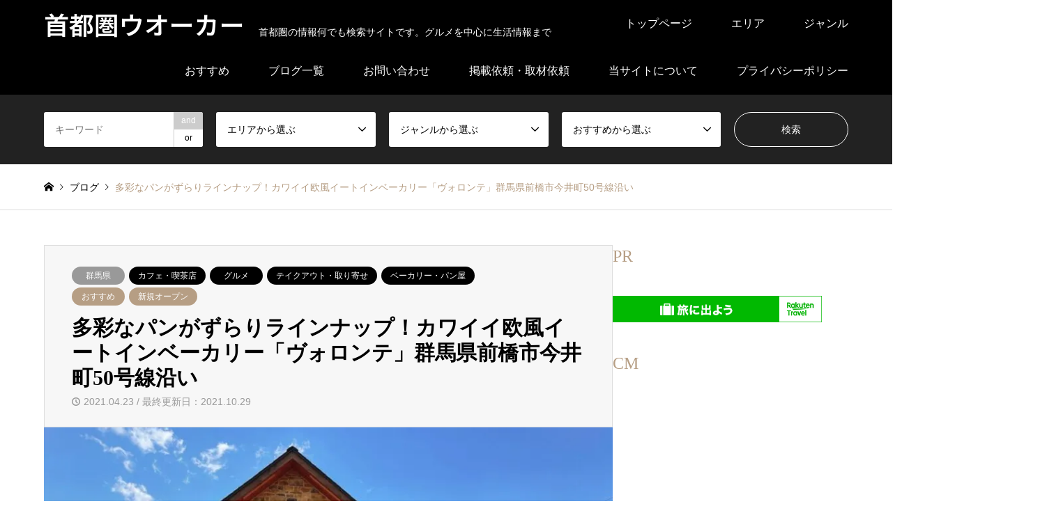

--- FILE ---
content_type: text/html; charset=UTF-8
request_url: https://syutoken-walker.jp/%E3%82%AB%E3%83%AF%E3%82%A4%E3%82%A4%E6%AC%A7%E9%A2%A8%E3%82%A4%E3%83%BC%E3%83%88%E3%82%A4%E3%83%B3%E3%83%99%E3%83%BC%E3%82%AB%E3%83%AA%E3%83%BC%E3%80%8C%E3%83%B4%E3%82%A9%E3%83%AD%E3%83%B3%E3%83%86/
body_size: 31040
content:
<!DOCTYPE html>
<html lang="ja">
<head prefix="og: https://ogp.me/ns# fb: https://ogp.me/ns/fb#">
<!-- wexal_pst_init.js does not exist -->
<!-- engagement_delay.js does not exist -->
<link rel="dns-prefetch" href="//pagead2.googlesyndication.com/">
<link rel="preconnect" href="//pagead2.googlesyndication.com/">
<link rel="dns-prefetch" href="//i.moshimo.com/">
<link rel="dns-prefetch" href="//code.typesquare.com/">
<link rel="dns-prefetch" href="//www.instagram.com/">
<link rel="dns-prefetch" href="//image.moshimo.com/">
<link rel="dns-prefetch" href="//www.google.com/">
<meta charset="UTF-8">
<!--[if IE]><meta http-equiv="X-UA-Compatible" content="IE=edge"><![endif]-->
<meta name="viewport" content="width=device-width">
<title>多彩なパンがずらりラインナップ！カワイイ欧風イートインベーカリー「ヴォロンテ」群馬県前橋市今井町50号線沿い</title>
<meta name="description" content="北欧風の素敵な建屋のイートインできる焼き立てパンのお店「ヴォロンテ」が群馬県前橋市今井町の50号線沿いに4月26日に新規開店したvolonteです。多彩な美味しい焼き立てパンがずらりとラインナップです。是非とも一度食べてみてください。">
<meta property="og:type" content="article">
<meta property="og:url" content="https://syutoken-walker.jp/%E3%82%AB%E3%83%AF%E3%82%A4%E3%82%A4%E6%AC%A7%E9%A2%A8%E3%82%A4%E3%83%BC%E3%83%88%E3%82%A4%E3%83%B3%E3%83%99%E3%83%BC%E3%82%AB%E3%83%AA%E3%83%BC%E3%80%8C%E3%83%B4%E3%82%A9%E3%83%AD%E3%83%B3%E3%83%86/">
<meta property="og:title" content="多彩なパンがずらりラインナップ！カワイイ欧風イートインベーカリー「ヴォロンテ」群馬県前橋市今井町50号線沿い &#8211; 首都圏ウオーカー">
<meta property="og:description" content="北欧風の素敵な建屋のイートインできる焼き立てパンのお店「ヴォロンテ」が群馬県前橋市今井町の50号線沿いに4月26日に新規開店したvolonteです。多彩な美味しい焼き立てパンがずらりとラインナップです。是非とも一度食べてみてください。">
<meta property="og:site_name" content="首都圏ウオーカー">
<meta property="og:image" content="https://syutoken-walker.jp/wp-content/uploads/2021/04/EzP5iziVoA4MBY7.jpg">
<meta property="og:image:secure_url" content="https://syutoken-walker.jp/wp-content/uploads/2021/04/EzP5iziVoA4MBY7.jpg">
<meta property="og:image:width" content="1280">
<meta property="og:image:height" content="866">
<meta property="fb:app_id" content="https://www.facebook.com/%E9%A6%96%E9%83%BD%E5%9C%8FWalker-102419791591727">
<meta name="twitter:card" content="summary">
<meta name="twitter:site" content="@SYSmdJQs5K2l5C6">
<meta name="twitter:creator" content="@SYSmdJQs5K2l5C6">
<meta name="twitter:title" content="多彩なパンがずらりラインナップ！カワイイ欧風イートインベーカリー「ヴォロンテ」群馬県前橋市今井町50号線沿い &#8211; 首都圏ウオーカー">
<meta property="twitter:description" content="北欧風の素敵な建屋のイートインできる焼き立てパンのお店「ヴォロンテ」が群馬県前橋市今井町の50号線沿いに4月26日に新規開店したvolonteです。多彩な美味しい焼き立てパンがずらりとラインナップです。是非とも一度食べてみてください。">
<meta name="twitter:image:src" content="https://syutoken-walker.jp/wp-content/uploads/2021/04/EzP5iziVoA4MBY7-336x216.jpg">
<link rel="pingback" href="https://syutoken-walker.jp/xmlrpc.php">
<script type="text/javascript">
/* <![CDATA[ */
(()=>{var e={};e.g=function(){if("object"==typeof globalThis)return globalThis;try{return this||new Function("return this")()}catch(e){if("object"==typeof window)return window}}(),function({ampUrl:n,isCustomizePreview:t,isAmpDevMode:r,noampQueryVarName:o,noampQueryVarValue:s,disabledStorageKey:i,mobileUserAgents:a,regexRegex:c}){if("undefined"==typeof sessionStorage)return;const d=new RegExp(c);if(!a.some((e=>{const n=e.match(d);return!(!n||!new RegExp(n[1],n[2]).test(navigator.userAgent))||navigator.userAgent.includes(e)})))return;e.g.addEventListener("DOMContentLoaded",(()=>{const e=document.getElementById("amp-mobile-version-switcher");if(!e)return;e.hidden=!1;const n=e.querySelector("a[href]");n&&n.addEventListener("click",(()=>{sessionStorage.removeItem(i)}))}));const g=r&&["paired-browsing-non-amp","paired-browsing-amp"].includes(window.name);if(sessionStorage.getItem(i)||t||g)return;const u=new URL(location.href),m=new URL(n);m.hash=u.hash,u.searchParams.has(o)&&s===u.searchParams.get(o)?sessionStorage.setItem(i,"1"):m.href!==u.href&&(window.stop(),location.replace(m.href))}({"ampUrl":"https:\/\/syutoken-walker.jp\/%E3%82%AB%E3%83%AF%E3%82%A4%E3%82%A4%E6%AC%A7%E9%A2%A8%E3%82%A4%E3%83%BC%E3%83%88%E3%82%A4%E3%83%B3%E3%83%99%E3%83%BC%E3%82%AB%E3%83%AA%E3%83%BC%E3%80%8C%E3%83%B4%E3%82%A9%E3%83%AD%E3%83%B3%E3%83%86\/?amp","noampQueryVarName":"noamp","noampQueryVarValue":"mobile","disabledStorageKey":"amp_mobile_redirect_disabled","mobileUserAgents":["Mobile","Android","Silk\/","Kindle","BlackBerry","Opera Mini","Opera Mobi"],"regexRegex":"^\\\/((?:.|\\n)+)\\\/([i]*)$","isCustomizePreview":false,"isAmpDevMode":false})})();
/* ]]> */
</script>
<script data-cfasync="false" data-no-defer="1" data-no-minify="1" data-no-optimize="1">var ewww_webp_supported=!1;function check_webp_feature(A,e){var w;e=void 0!==e?e:function(){},ewww_webp_supported?e(ewww_webp_supported):((w=new Image).onload=function(){ewww_webp_supported=0<w.width&&0<w.height,e&&e(ewww_webp_supported)},w.onerror=function(){e&&e(!1)},w.src="data:image/webp;base64,"+{alpha:"UklGRkoAAABXRUJQVlA4WAoAAAAQAAAAAAAAAAAAQUxQSAwAAAARBxAR/Q9ERP8DAABWUDggGAAAABQBAJ0BKgEAAQAAAP4AAA3AAP7mtQAAAA=="}[A])}check_webp_feature("alpha");</script><script data-cfasync="false" data-no-defer="1" data-no-minify="1" data-no-optimize="1">var Arrive=function(c,w){"use strict";if(c.MutationObserver&&"undefined"!=typeof HTMLElement){var r,a=0,u=(r=HTMLElement.prototype.matches||HTMLElement.prototype.webkitMatchesSelector||HTMLElement.prototype.mozMatchesSelector||HTMLElement.prototype.msMatchesSelector,{matchesSelector:function(e,t){return e instanceof HTMLElement&&r.call(e,t)},addMethod:function(e,t,r){var a=e[t];e[t]=function(){return r.length==arguments.length?r.apply(this,arguments):"function"==typeof a?a.apply(this,arguments):void 0}},callCallbacks:function(e,t){t&&t.options.onceOnly&&1==t.firedElems.length&&(e=[e[0]]);for(var r,a=0;r=e[a];a++)r&&r.callback&&r.callback.call(r.elem,r.elem);t&&t.options.onceOnly&&1==t.firedElems.length&&t.me.unbindEventWithSelectorAndCallback.call(t.target,t.selector,t.callback)},checkChildNodesRecursively:function(e,t,r,a){for(var i,n=0;i=e[n];n++)r(i,t,a)&&a.push({callback:t.callback,elem:i}),0<i.childNodes.length&&u.checkChildNodesRecursively(i.childNodes,t,r,a)},mergeArrays:function(e,t){var r,a={};for(r in e)e.hasOwnProperty(r)&&(a[r]=e[r]);for(r in t)t.hasOwnProperty(r)&&(a[r]=t[r]);return a},toElementsArray:function(e){return e=void 0!==e&&("number"!=typeof e.length||e===c)?[e]:e}}),e=(l.prototype.addEvent=function(e,t,r,a){a={target:e,selector:t,options:r,callback:a,firedElems:[]};return this._beforeAdding&&this._beforeAdding(a),this._eventsBucket.push(a),a},l.prototype.removeEvent=function(e){for(var t,r=this._eventsBucket.length-1;t=this._eventsBucket[r];r--)e(t)&&(this._beforeRemoving&&this._beforeRemoving(t),(t=this._eventsBucket.splice(r,1))&&t.length&&(t[0].callback=null))},l.prototype.beforeAdding=function(e){this._beforeAdding=e},l.prototype.beforeRemoving=function(e){this._beforeRemoving=e},l),t=function(i,n){var o=new e,l=this,s={fireOnAttributesModification:!1};return o.beforeAdding(function(t){var e=t.target;e!==c.document&&e!==c||(e=document.getElementsByTagName("html")[0]);var r=new MutationObserver(function(e){n.call(this,e,t)}),a=i(t.options);r.observe(e,a),t.observer=r,t.me=l}),o.beforeRemoving(function(e){e.observer.disconnect()}),this.bindEvent=function(e,t,r){t=u.mergeArrays(s,t);for(var a=u.toElementsArray(this),i=0;i<a.length;i++)o.addEvent(a[i],e,t,r)},this.unbindEvent=function(){var r=u.toElementsArray(this);o.removeEvent(function(e){for(var t=0;t<r.length;t++)if(this===w||e.target===r[t])return!0;return!1})},this.unbindEventWithSelectorOrCallback=function(r){var a=u.toElementsArray(this),i=r,e="function"==typeof r?function(e){for(var t=0;t<a.length;t++)if((this===w||e.target===a[t])&&e.callback===i)return!0;return!1}:function(e){for(var t=0;t<a.length;t++)if((this===w||e.target===a[t])&&e.selector===r)return!0;return!1};o.removeEvent(e)},this.unbindEventWithSelectorAndCallback=function(r,a){var i=u.toElementsArray(this);o.removeEvent(function(e){for(var t=0;t<i.length;t++)if((this===w||e.target===i[t])&&e.selector===r&&e.callback===a)return!0;return!1})},this},i=new function(){var s={fireOnAttributesModification:!1,onceOnly:!1,existing:!1};function n(e,t,r){return!(!u.matchesSelector(e,t.selector)||(e._id===w&&(e._id=a++),-1!=t.firedElems.indexOf(e._id)))&&(t.firedElems.push(e._id),!0)}var c=(i=new t(function(e){var t={attributes:!1,childList:!0,subtree:!0};return e.fireOnAttributesModification&&(t.attributes=!0),t},function(e,i){e.forEach(function(e){var t=e.addedNodes,r=e.target,a=[];null!==t&&0<t.length?u.checkChildNodesRecursively(t,i,n,a):"attributes"===e.type&&n(r,i)&&a.push({callback:i.callback,elem:r}),u.callCallbacks(a,i)})})).bindEvent;return i.bindEvent=function(e,t,r){t=void 0===r?(r=t,s):u.mergeArrays(s,t);var a=u.toElementsArray(this);if(t.existing){for(var i=[],n=0;n<a.length;n++)for(var o=a[n].querySelectorAll(e),l=0;l<o.length;l++)i.push({callback:r,elem:o[l]});if(t.onceOnly&&i.length)return r.call(i[0].elem,i[0].elem);setTimeout(u.callCallbacks,1,i)}c.call(this,e,t,r)},i},o=new function(){var a={};function i(e,t){return u.matchesSelector(e,t.selector)}var n=(o=new t(function(){return{childList:!0,subtree:!0}},function(e,r){e.forEach(function(e){var t=e.removedNodes,e=[];null!==t&&0<t.length&&u.checkChildNodesRecursively(t,r,i,e),u.callCallbacks(e,r)})})).bindEvent;return o.bindEvent=function(e,t,r){t=void 0===r?(r=t,a):u.mergeArrays(a,t),n.call(this,e,t,r)},o};d(HTMLElement.prototype),d(NodeList.prototype),d(HTMLCollection.prototype),d(HTMLDocument.prototype),d(Window.prototype);var n={};return s(i,n,"unbindAllArrive"),s(o,n,"unbindAllLeave"),n}function l(){this._eventsBucket=[],this._beforeAdding=null,this._beforeRemoving=null}function s(e,t,r){u.addMethod(t,r,e.unbindEvent),u.addMethod(t,r,e.unbindEventWithSelectorOrCallback),u.addMethod(t,r,e.unbindEventWithSelectorAndCallback)}function d(e){e.arrive=i.bindEvent,s(i,e,"unbindArrive"),e.leave=o.bindEvent,s(o,e,"unbindLeave")}}(window,void 0),ewww_webp_supported=!1;function check_webp_feature(e,t){var r;ewww_webp_supported?t(ewww_webp_supported):((r=new Image).onload=function(){ewww_webp_supported=0<r.width&&0<r.height,t(ewww_webp_supported)},r.onerror=function(){t(!1)},r.src="data:image/webp;base64,"+{alpha:"UklGRkoAAABXRUJQVlA4WAoAAAAQAAAAAAAAAAAAQUxQSAwAAAARBxAR/Q9ERP8DAABWUDggGAAAABQBAJ0BKgEAAQAAAP4AAA3AAP7mtQAAAA==",animation:"UklGRlIAAABXRUJQVlA4WAoAAAASAAAAAAAAAAAAQU5JTQYAAAD/////AABBTk1GJgAAAAAAAAAAAAAAAAAAAGQAAABWUDhMDQAAAC8AAAAQBxAREYiI/gcA"}[e])}function ewwwLoadImages(e){if(e){for(var t=document.querySelectorAll(".batch-image img, .image-wrapper a, .ngg-pro-masonry-item a, .ngg-galleria-offscreen-seo-wrapper a"),r=0,a=t.length;r<a;r++)ewwwAttr(t[r],"data-src",t[r].getAttribute("data-webp")),ewwwAttr(t[r],"data-thumbnail",t[r].getAttribute("data-webp-thumbnail"));for(var i=document.querySelectorAll("div.woocommerce-product-gallery__image"),r=0,a=i.length;r<a;r++)ewwwAttr(i[r],"data-thumb",i[r].getAttribute("data-webp-thumb"))}for(var n=document.querySelectorAll("video"),r=0,a=n.length;r<a;r++)ewwwAttr(n[r],"poster",e?n[r].getAttribute("data-poster-webp"):n[r].getAttribute("data-poster-image"));for(var o,l=document.querySelectorAll("img.ewww_webp_lazy_load"),r=0,a=l.length;r<a;r++)e&&(ewwwAttr(l[r],"data-lazy-srcset",l[r].getAttribute("data-lazy-srcset-webp")),ewwwAttr(l[r],"data-srcset",l[r].getAttribute("data-srcset-webp")),ewwwAttr(l[r],"data-lazy-src",l[r].getAttribute("data-lazy-src-webp")),ewwwAttr(l[r],"data-src",l[r].getAttribute("data-src-webp")),ewwwAttr(l[r],"data-orig-file",l[r].getAttribute("data-webp-orig-file")),ewwwAttr(l[r],"data-medium-file",l[r].getAttribute("data-webp-medium-file")),ewwwAttr(l[r],"data-large-file",l[r].getAttribute("data-webp-large-file")),null!=(o=l[r].getAttribute("srcset"))&&!1!==o&&o.includes("R0lGOD")&&ewwwAttr(l[r],"src",l[r].getAttribute("data-lazy-src-webp"))),l[r].className=l[r].className.replace(/\bewww_webp_lazy_load\b/,"");for(var s=document.querySelectorAll(".ewww_webp"),r=0,a=s.length;r<a;r++)e?(ewwwAttr(s[r],"srcset",s[r].getAttribute("data-srcset-webp")),ewwwAttr(s[r],"src",s[r].getAttribute("data-src-webp")),ewwwAttr(s[r],"data-orig-file",s[r].getAttribute("data-webp-orig-file")),ewwwAttr(s[r],"data-medium-file",s[r].getAttribute("data-webp-medium-file")),ewwwAttr(s[r],"data-large-file",s[r].getAttribute("data-webp-large-file")),ewwwAttr(s[r],"data-large_image",s[r].getAttribute("data-webp-large_image")),ewwwAttr(s[r],"data-src",s[r].getAttribute("data-webp-src"))):(ewwwAttr(s[r],"srcset",s[r].getAttribute("data-srcset-img")),ewwwAttr(s[r],"src",s[r].getAttribute("data-src-img"))),s[r].className=s[r].className.replace(/\bewww_webp\b/,"ewww_webp_loaded");window.jQuery&&jQuery.fn.isotope&&jQuery.fn.imagesLoaded&&(jQuery(".fusion-posts-container-infinite").imagesLoaded(function(){jQuery(".fusion-posts-container-infinite").hasClass("isotope")&&jQuery(".fusion-posts-container-infinite").isotope()}),jQuery(".fusion-portfolio:not(.fusion-recent-works) .fusion-portfolio-wrapper").imagesLoaded(function(){jQuery(".fusion-portfolio:not(.fusion-recent-works) .fusion-portfolio-wrapper").isotope()}))}function ewwwWebPInit(e){ewwwLoadImages(e),ewwwNggLoadGalleries(e),document.arrive(".ewww_webp",function(){ewwwLoadImages(e)}),document.arrive(".ewww_webp_lazy_load",function(){ewwwLoadImages(e)}),document.arrive("videos",function(){ewwwLoadImages(e)}),"loading"==document.readyState?document.addEventListener("DOMContentLoaded",ewwwJSONParserInit):("undefined"!=typeof galleries&&ewwwNggParseGalleries(e),ewwwWooParseVariations(e))}function ewwwAttr(e,t,r){null!=r&&!1!==r&&e.setAttribute(t,r)}function ewwwJSONParserInit(){"undefined"!=typeof galleries&&check_webp_feature("alpha",ewwwNggParseGalleries),check_webp_feature("alpha",ewwwWooParseVariations)}function ewwwWooParseVariations(e){if(e)for(var t=document.querySelectorAll("form.variations_form"),r=0,a=t.length;r<a;r++){var i=t[r].getAttribute("data-product_variations"),n=!1;try{for(var o in i=JSON.parse(i))void 0!==i[o]&&void 0!==i[o].image&&(void 0!==i[o].image.src_webp&&(i[o].image.src=i[o].image.src_webp,n=!0),void 0!==i[o].image.srcset_webp&&(i[o].image.srcset=i[o].image.srcset_webp,n=!0),void 0!==i[o].image.full_src_webp&&(i[o].image.full_src=i[o].image.full_src_webp,n=!0),void 0!==i[o].image.gallery_thumbnail_src_webp&&(i[o].image.gallery_thumbnail_src=i[o].image.gallery_thumbnail_src_webp,n=!0),void 0!==i[o].image.thumb_src_webp&&(i[o].image.thumb_src=i[o].image.thumb_src_webp,n=!0));n&&ewwwAttr(t[r],"data-product_variations",JSON.stringify(i))}catch(e){}}}function ewwwNggParseGalleries(e){if(e)for(var t in galleries){var r=galleries[t];galleries[t].images_list=ewwwNggParseImageList(r.images_list)}}function ewwwNggLoadGalleries(e){e&&document.addEventListener("ngg.galleria.themeadded",function(e,t){window.ngg_galleria._create_backup=window.ngg_galleria.create,window.ngg_galleria.create=function(e,t){var r=$(e).data("id");return galleries["gallery_"+r].images_list=ewwwNggParseImageList(galleries["gallery_"+r].images_list),window.ngg_galleria._create_backup(e,t)}})}function ewwwNggParseImageList(e){for(var t in e){var r=e[t];if(void 0!==r["image-webp"]&&(e[t].image=r["image-webp"],delete e[t]["image-webp"]),void 0!==r["thumb-webp"]&&(e[t].thumb=r["thumb-webp"],delete e[t]["thumb-webp"]),void 0!==r.full_image_webp&&(e[t].full_image=r.full_image_webp,delete e[t].full_image_webp),void 0!==r.srcsets)for(var a in r.srcsets)nggSrcset=r.srcsets[a],void 0!==r.srcsets[a+"-webp"]&&(e[t].srcsets[a]=r.srcsets[a+"-webp"],delete e[t].srcsets[a+"-webp"]);if(void 0!==r.full_srcsets)for(var i in r.full_srcsets)nggFSrcset=r.full_srcsets[i],void 0!==r.full_srcsets[i+"-webp"]&&(e[t].full_srcsets[i]=r.full_srcsets[i+"-webp"],delete e[t].full_srcsets[i+"-webp"])}return e}check_webp_feature("alpha",ewwwWebPInit);</script><meta name='robots' content='max-image-preview:large'/>
<style>img:is([sizes="auto" i], [sizes^="auto," i]) { contain-intrinsic-size: 3000px 1500px }</style>
<link rel='dns-prefetch' href='//code.typesquare.com'/>
<link rel='dns-prefetch' href='//www.googletagmanager.com'/>
<link rel='dns-prefetch' href='//pagead2.googlesyndication.com'/>
<link rel="alternate" type="application/rss+xml" title="首都圏ウオーカー &raquo; フィード" href="https://syutoken-walker.jp/feed/"/>
<link rel="alternate" type="application/rss+xml" title="首都圏ウオーカー &raquo; コメントフィード" href="https://syutoken-walker.jp/comments/feed/"/>
<link rel="alternate" type="application/rss+xml" title="首都圏ウオーカー &raquo; 多彩なパンがずらりラインナップ！カワイイ欧風イートインベーカリー「ヴォロンテ」群馬県前橋市今井町50号線沿い のコメントのフィード" href="https://syutoken-walker.jp/%e3%82%ab%e3%83%af%e3%82%a4%e3%82%a4%e6%ac%a7%e9%a2%a8%e3%82%a4%e3%83%bc%e3%83%88%e3%82%a4%e3%83%b3%e3%83%99%e3%83%bc%e3%82%ab%e3%83%aa%e3%83%bc%e3%80%8c%e3%83%b4%e3%82%a9%e3%83%ad%e3%83%b3%e3%83%86/feed/"/>
<script type="text/javascript">
/* <![CDATA[ */
window._wpemojiSettings = {"baseUrl":"https:\/\/s.w.org\/images\/core\/emoji\/15.0.3\/72x72\/","ext":".png","svgUrl":"https:\/\/s.w.org\/images\/core\/emoji\/15.0.3\/svg\/","svgExt":".svg","source":{"concatemoji":"https:\/\/syutoken-walker.jp\/wp-includes\/js\/wp-emoji-release.min.js?ver=6.7.4"}};
/*! This file is auto-generated */
!function(i,n){var o,s,e;function c(e){try{var t={supportTests:e,timestamp:(new Date).valueOf()};sessionStorage.setItem(o,JSON.stringify(t))}catch(e){}}function p(e,t,n){e.clearRect(0,0,e.canvas.width,e.canvas.height),e.fillText(t,0,0);var t=new Uint32Array(e.getImageData(0,0,e.canvas.width,e.canvas.height).data),r=(e.clearRect(0,0,e.canvas.width,e.canvas.height),e.fillText(n,0,0),new Uint32Array(e.getImageData(0,0,e.canvas.width,e.canvas.height).data));return t.every(function(e,t){return e===r[t]})}function u(e,t,n){switch(t){case"flag":return n(e,"\ud83c\udff3\ufe0f\u200d\u26a7\ufe0f","\ud83c\udff3\ufe0f\u200b\u26a7\ufe0f")?!1:!n(e,"\ud83c\uddfa\ud83c\uddf3","\ud83c\uddfa\u200b\ud83c\uddf3")&&!n(e,"\ud83c\udff4\udb40\udc67\udb40\udc62\udb40\udc65\udb40\udc6e\udb40\udc67\udb40\udc7f","\ud83c\udff4\u200b\udb40\udc67\u200b\udb40\udc62\u200b\udb40\udc65\u200b\udb40\udc6e\u200b\udb40\udc67\u200b\udb40\udc7f");case"emoji":return!n(e,"\ud83d\udc26\u200d\u2b1b","\ud83d\udc26\u200b\u2b1b")}return!1}function f(e,t,n){var r="undefined"!=typeof WorkerGlobalScope&&self instanceof WorkerGlobalScope?new OffscreenCanvas(300,150):i.createElement("canvas"),a=r.getContext("2d",{willReadFrequently:!0}),o=(a.textBaseline="top",a.font="600 32px Arial",{});return e.forEach(function(e){o[e]=t(a,e,n)}),o}function t(e){var t=i.createElement("script");t.src=e,t.defer=!0,i.head.appendChild(t)}"undefined"!=typeof Promise&&(o="wpEmojiSettingsSupports",s=["flag","emoji"],n.supports={everything:!0,everythingExceptFlag:!0},e=new Promise(function(e){i.addEventListener("DOMContentLoaded",e,{once:!0})}),new Promise(function(t){var n=function(){try{var e=JSON.parse(sessionStorage.getItem(o));if("object"==typeof e&&"number"==typeof e.timestamp&&(new Date).valueOf()<e.timestamp+604800&&"object"==typeof e.supportTests)return e.supportTests}catch(e){}return null}();if(!n){if("undefined"!=typeof Worker&&"undefined"!=typeof OffscreenCanvas&&"undefined"!=typeof URL&&URL.createObjectURL&&"undefined"!=typeof Blob)try{var e="postMessage("+f.toString()+"("+[JSON.stringify(s),u.toString(),p.toString()].join(",")+"));",r=new Blob([e],{type:"text/javascript"}),a=new Worker(URL.createObjectURL(r),{name:"wpTestEmojiSupports"});return void(a.onmessage=function(e){c(n=e.data),a.terminate(),t(n)})}catch(e){}c(n=f(s,u,p))}t(n)}).then(function(e){for(var t in e)n.supports[t]=e[t],n.supports.everything=n.supports.everything&&n.supports[t],"flag"!==t&&(n.supports.everythingExceptFlag=n.supports.everythingExceptFlag&&n.supports[t]);n.supports.everythingExceptFlag=n.supports.everythingExceptFlag&&!n.supports.flag,n.DOMReady=!1,n.readyCallback=function(){n.DOMReady=!0}}).then(function(){return e}).then(function(){var e;n.supports.everything||(n.readyCallback(),(e=n.source||{}).concatemoji?t(e.concatemoji):e.wpemoji&&e.twemoji&&(t(e.twemoji),t(e.wpemoji)))}))}((window,document),window._wpemojiSettings);
/* ]]> */
</script>
<link rel="manifest" href="https://syutoken-walker.jp/tcdpwa-manifest.json">
<script>
  if ('serviceWorker' in navigator) {
    window.addEventListener('load', () => {
      // ここでルート直下を指すURLを指定
      navigator.serviceWorker.register('https://syutoken-walker.jp/tcd-pwa-sw.js')
        .then(reg => {
          console.log('Service Worker registered. Scope is:', reg.scope);
        })
        .catch(err => {
          console.error('Service Worker registration failed:', err);
        });
    });
  }
</script>
<link rel="preconnect" href="https://fonts.googleapis.com">
<link rel="preconnect" href="https://fonts.gstatic.com" crossorigin>
<link href="https://fonts.googleapis.com/css2?family=Noto+Sans+JP:wght@400;600" rel="stylesheet">
<link rel="stylesheet" href="https://syutoken-walker.jp/wp-content/cache/minify/932e9.css" media="all"/>
<link rel="stylesheet" href="https://syutoken-walker.jp/wp-content/cache/minify/a5ff7.css" media="all"/>
<style id='classic-theme-styles-inline-css' type='text/css'>
/*! This file is auto-generated */
.wp-block-button__link{color:#fff;background-color:#32373c;border-radius:9999px;box-shadow:none;text-decoration:none;padding:calc(.667em + 2px) calc(1.333em + 2px);font-size:1.125em}.wp-block-file__button{background:#32373c;color:#fff;text-decoration:none}
</style>
<style id='global-styles-inline-css' type='text/css'>
:root{--wp--preset--aspect-ratio--square: 1;--wp--preset--aspect-ratio--4-3: 4/3;--wp--preset--aspect-ratio--3-4: 3/4;--wp--preset--aspect-ratio--3-2: 3/2;--wp--preset--aspect-ratio--2-3: 2/3;--wp--preset--aspect-ratio--16-9: 16/9;--wp--preset--aspect-ratio--9-16: 9/16;--wp--preset--color--black: #000000;--wp--preset--color--cyan-bluish-gray: #abb8c3;--wp--preset--color--white: #ffffff;--wp--preset--color--pale-pink: #f78da7;--wp--preset--color--vivid-red: #cf2e2e;--wp--preset--color--luminous-vivid-orange: #ff6900;--wp--preset--color--luminous-vivid-amber: #fcb900;--wp--preset--color--light-green-cyan: #7bdcb5;--wp--preset--color--vivid-green-cyan: #00d084;--wp--preset--color--pale-cyan-blue: #8ed1fc;--wp--preset--color--vivid-cyan-blue: #0693e3;--wp--preset--color--vivid-purple: #9b51e0;--wp--preset--gradient--vivid-cyan-blue-to-vivid-purple: linear-gradient(135deg,rgba(6,147,227,1) 0%,rgb(155,81,224) 100%);--wp--preset--gradient--light-green-cyan-to-vivid-green-cyan: linear-gradient(135deg,rgb(122,220,180) 0%,rgb(0,208,130) 100%);--wp--preset--gradient--luminous-vivid-amber-to-luminous-vivid-orange: linear-gradient(135deg,rgba(252,185,0,1) 0%,rgba(255,105,0,1) 100%);--wp--preset--gradient--luminous-vivid-orange-to-vivid-red: linear-gradient(135deg,rgba(255,105,0,1) 0%,rgb(207,46,46) 100%);--wp--preset--gradient--very-light-gray-to-cyan-bluish-gray: linear-gradient(135deg,rgb(238,238,238) 0%,rgb(169,184,195) 100%);--wp--preset--gradient--cool-to-warm-spectrum: linear-gradient(135deg,rgb(74,234,220) 0%,rgb(151,120,209) 20%,rgb(207,42,186) 40%,rgb(238,44,130) 60%,rgb(251,105,98) 80%,rgb(254,248,76) 100%);--wp--preset--gradient--blush-light-purple: linear-gradient(135deg,rgb(255,206,236) 0%,rgb(152,150,240) 100%);--wp--preset--gradient--blush-bordeaux: linear-gradient(135deg,rgb(254,205,165) 0%,rgb(254,45,45) 50%,rgb(107,0,62) 100%);--wp--preset--gradient--luminous-dusk: linear-gradient(135deg,rgb(255,203,112) 0%,rgb(199,81,192) 50%,rgb(65,88,208) 100%);--wp--preset--gradient--pale-ocean: linear-gradient(135deg,rgb(255,245,203) 0%,rgb(182,227,212) 50%,rgb(51,167,181) 100%);--wp--preset--gradient--electric-grass: linear-gradient(135deg,rgb(202,248,128) 0%,rgb(113,206,126) 100%);--wp--preset--gradient--midnight: linear-gradient(135deg,rgb(2,3,129) 0%,rgb(40,116,252) 100%);--wp--preset--font-size--small: 13px;--wp--preset--font-size--medium: 20px;--wp--preset--font-size--large: 36px;--wp--preset--font-size--x-large: 42px;--wp--preset--spacing--20: 0.44rem;--wp--preset--spacing--30: 0.67rem;--wp--preset--spacing--40: 1rem;--wp--preset--spacing--50: 1.5rem;--wp--preset--spacing--60: 2.25rem;--wp--preset--spacing--70: 3.38rem;--wp--preset--spacing--80: 5.06rem;--wp--preset--shadow--natural: 6px 6px 9px rgba(0, 0, 0, 0.2);--wp--preset--shadow--deep: 12px 12px 50px rgba(0, 0, 0, 0.4);--wp--preset--shadow--sharp: 6px 6px 0px rgba(0, 0, 0, 0.2);--wp--preset--shadow--outlined: 6px 6px 0px -3px rgba(255, 255, 255, 1), 6px 6px rgba(0, 0, 0, 1);--wp--preset--shadow--crisp: 6px 6px 0px rgba(0, 0, 0, 1);}:where(.is-layout-flex){gap: 0.5em;}:where(.is-layout-grid){gap: 0.5em;}body .is-layout-flex{display: flex;}.is-layout-flex{flex-wrap: wrap;align-items: center;}.is-layout-flex > :is(*, div){margin: 0;}body .is-layout-grid{display: grid;}.is-layout-grid > :is(*, div){margin: 0;}:where(.wp-block-columns.is-layout-flex){gap: 2em;}:where(.wp-block-columns.is-layout-grid){gap: 2em;}:where(.wp-block-post-template.is-layout-flex){gap: 1.25em;}:where(.wp-block-post-template.is-layout-grid){gap: 1.25em;}.has-black-color{color: var(--wp--preset--color--black) !important;}.has-cyan-bluish-gray-color{color: var(--wp--preset--color--cyan-bluish-gray) !important;}.has-white-color{color: var(--wp--preset--color--white) !important;}.has-pale-pink-color{color: var(--wp--preset--color--pale-pink) !important;}.has-vivid-red-color{color: var(--wp--preset--color--vivid-red) !important;}.has-luminous-vivid-orange-color{color: var(--wp--preset--color--luminous-vivid-orange) !important;}.has-luminous-vivid-amber-color{color: var(--wp--preset--color--luminous-vivid-amber) !important;}.has-light-green-cyan-color{color: var(--wp--preset--color--light-green-cyan) !important;}.has-vivid-green-cyan-color{color: var(--wp--preset--color--vivid-green-cyan) !important;}.has-pale-cyan-blue-color{color: var(--wp--preset--color--pale-cyan-blue) !important;}.has-vivid-cyan-blue-color{color: var(--wp--preset--color--vivid-cyan-blue) !important;}.has-vivid-purple-color{color: var(--wp--preset--color--vivid-purple) !important;}.has-black-background-color{background-color: var(--wp--preset--color--black) !important;}.has-cyan-bluish-gray-background-color{background-color: var(--wp--preset--color--cyan-bluish-gray) !important;}.has-white-background-color{background-color: var(--wp--preset--color--white) !important;}.has-pale-pink-background-color{background-color: var(--wp--preset--color--pale-pink) !important;}.has-vivid-red-background-color{background-color: var(--wp--preset--color--vivid-red) !important;}.has-luminous-vivid-orange-background-color{background-color: var(--wp--preset--color--luminous-vivid-orange) !important;}.has-luminous-vivid-amber-background-color{background-color: var(--wp--preset--color--luminous-vivid-amber) !important;}.has-light-green-cyan-background-color{background-color: var(--wp--preset--color--light-green-cyan) !important;}.has-vivid-green-cyan-background-color{background-color: var(--wp--preset--color--vivid-green-cyan) !important;}.has-pale-cyan-blue-background-color{background-color: var(--wp--preset--color--pale-cyan-blue) !important;}.has-vivid-cyan-blue-background-color{background-color: var(--wp--preset--color--vivid-cyan-blue) !important;}.has-vivid-purple-background-color{background-color: var(--wp--preset--color--vivid-purple) !important;}.has-black-border-color{border-color: var(--wp--preset--color--black) !important;}.has-cyan-bluish-gray-border-color{border-color: var(--wp--preset--color--cyan-bluish-gray) !important;}.has-white-border-color{border-color: var(--wp--preset--color--white) !important;}.has-pale-pink-border-color{border-color: var(--wp--preset--color--pale-pink) !important;}.has-vivid-red-border-color{border-color: var(--wp--preset--color--vivid-red) !important;}.has-luminous-vivid-orange-border-color{border-color: var(--wp--preset--color--luminous-vivid-orange) !important;}.has-luminous-vivid-amber-border-color{border-color: var(--wp--preset--color--luminous-vivid-amber) !important;}.has-light-green-cyan-border-color{border-color: var(--wp--preset--color--light-green-cyan) !important;}.has-vivid-green-cyan-border-color{border-color: var(--wp--preset--color--vivid-green-cyan) !important;}.has-pale-cyan-blue-border-color{border-color: var(--wp--preset--color--pale-cyan-blue) !important;}.has-vivid-cyan-blue-border-color{border-color: var(--wp--preset--color--vivid-cyan-blue) !important;}.has-vivid-purple-border-color{border-color: var(--wp--preset--color--vivid-purple) !important;}.has-vivid-cyan-blue-to-vivid-purple-gradient-background{background: var(--wp--preset--gradient--vivid-cyan-blue-to-vivid-purple) !important;}.has-light-green-cyan-to-vivid-green-cyan-gradient-background{background: var(--wp--preset--gradient--light-green-cyan-to-vivid-green-cyan) !important;}.has-luminous-vivid-amber-to-luminous-vivid-orange-gradient-background{background: var(--wp--preset--gradient--luminous-vivid-amber-to-luminous-vivid-orange) !important;}.has-luminous-vivid-orange-to-vivid-red-gradient-background{background: var(--wp--preset--gradient--luminous-vivid-orange-to-vivid-red) !important;}.has-very-light-gray-to-cyan-bluish-gray-gradient-background{background: var(--wp--preset--gradient--very-light-gray-to-cyan-bluish-gray) !important;}.has-cool-to-warm-spectrum-gradient-background{background: var(--wp--preset--gradient--cool-to-warm-spectrum) !important;}.has-blush-light-purple-gradient-background{background: var(--wp--preset--gradient--blush-light-purple) !important;}.has-blush-bordeaux-gradient-background{background: var(--wp--preset--gradient--blush-bordeaux) !important;}.has-luminous-dusk-gradient-background{background: var(--wp--preset--gradient--luminous-dusk) !important;}.has-pale-ocean-gradient-background{background: var(--wp--preset--gradient--pale-ocean) !important;}.has-electric-grass-gradient-background{background: var(--wp--preset--gradient--electric-grass) !important;}.has-midnight-gradient-background{background: var(--wp--preset--gradient--midnight) !important;}.has-small-font-size{font-size: var(--wp--preset--font-size--small) !important;}.has-medium-font-size{font-size: var(--wp--preset--font-size--medium) !important;}.has-large-font-size{font-size: var(--wp--preset--font-size--large) !important;}.has-x-large-font-size{font-size: var(--wp--preset--font-size--x-large) !important;}
:where(.wp-block-post-template.is-layout-flex){gap: 1.25em;}:where(.wp-block-post-template.is-layout-grid){gap: 1.25em;}
:where(.wp-block-columns.is-layout-flex){gap: 2em;}:where(.wp-block-columns.is-layout-grid){gap: 2em;}
:root :where(.wp-block-pullquote){font-size: 1.5em;line-height: 1.6;}
</style>
<link rel="stylesheet" href="https://syutoken-walker.jp/wp-content/cache/minify/301ae.css" media="all"/>
<style id='ez-toc-inline-css' type='text/css'>
div#ez-toc-container .ez-toc-title {font-size: 120%;}div#ez-toc-container .ez-toc-title {font-weight: 500;}div#ez-toc-container ul li , div#ez-toc-container ul li a {font-size: 95%;}div#ez-toc-container ul li , div#ez-toc-container ul li a {font-weight: 500;}div#ez-toc-container nav ul ul li {font-size: 90%;}.ez-toc-box-title {font-weight: bold; margin-bottom: 10px; text-align: center; text-transform: uppercase; letter-spacing: 1px; color: #666; padding-bottom: 5px;position:absolute;top:-4%;left:5%;background-color: inherit;transition: top 0.3s ease;}.ez-toc-box-title.toc-closed {top:-25%;}
.ez-toc-container-direction {direction: ltr;}.ez-toc-counter ul{counter-reset: item ;}.ez-toc-counter nav ul li a::before {content: counters(item, '.', decimal) '. ';display: inline-block;counter-increment: item;flex-grow: 0;flex-shrink: 0;margin-right: .2em; float: left; }.ez-toc-widget-direction {direction: ltr;}.ez-toc-widget-container ul{counter-reset: item ;}.ez-toc-widget-container nav ul li a::before {content: counters(item, '.', decimal) '. ';display: inline-block;counter-increment: item;flex-grow: 0;flex-shrink: 0;margin-right: .2em; float: left; }
</style>
<link rel="stylesheet" href="https://syutoken-walker.jp/wp-content/cache/minify/349dd.css" media="all"/>
<style>:root {
  --tcd-font-type1: Arial,"Hiragino Sans","Yu Gothic Medium","Meiryo",sans-serif;
  --tcd-font-type2: "Times New Roman",Times,"Yu Mincho","游明朝","游明朝体","Hiragino Mincho Pro",serif;
  --tcd-font-type3: Palatino,"Yu Kyokasho","游教科書体","UD デジタル 教科書体 N","游明朝","游明朝体","Hiragino Mincho Pro","Meiryo",serif;
  --tcd-font-type-logo: "Noto Sans JP",sans-serif;
}</style>
<script src="https://syutoken-walker.jp/wp-content/cache/minify/818c0.js"></script>
<script type="text/javascript" src="//code.typesquare.com/static/5b0e3c4aee6847bda5a036abac1e024a/ts307f.js?fadein=0&amp;ver=2.0.4" id="typesquare_std-js"></script>
<link rel="alternate" title="JSON" type="application/json" href="https://syutoken-walker.jp/wp-json/wp/v2/posts/3852"/><link rel="canonical" href="https://syutoken-walker.jp/%e3%82%ab%e3%83%af%e3%82%a4%e3%82%a4%e6%ac%a7%e9%a2%a8%e3%82%a4%e3%83%bc%e3%83%88%e3%82%a4%e3%83%b3%e3%83%99%e3%83%bc%e3%82%ab%e3%83%aa%e3%83%bc%e3%80%8c%e3%83%b4%e3%82%a9%e3%83%ad%e3%83%b3%e3%83%86/"/>
<meta name="generator" content="Site Kit by Google 1.168.0"/><link rel="alternate" type="text/html" media="only screen and (max-width: 640px)" href="https://syutoken-walker.jp/%E3%82%AB%E3%83%AF%E3%82%A4%E3%82%A4%E6%AC%A7%E9%A2%A8%E3%82%A4%E3%83%BC%E3%83%88%E3%82%A4%E3%83%B3%E3%83%99%E3%83%BC%E3%82%AB%E3%83%AA%E3%83%BC%E3%80%8C%E3%83%B4%E3%82%A9%E3%83%AD%E3%83%B3%E3%83%86/?amp"><link rel="stylesheet" href="https://syutoken-walker.jp/wp-content/cache/minify/9fbb2.css" media="all"/>
<script src="https://syutoken-walker.jp/wp-content/cache/minify/d325e.js"></script>
<style type="text/css">
body, input, textarea, select { font-family: var(--tcd-font-type1); }
.rich_font { font-family: var(--tcd-font-type2);  }
.rich_font_logo { font-family: var(--tcd-font-type-logo); font-weight: bold !important;}

#header_logo #logo_text .logo { font-size:36px; }
#header_logo_fix #logo_text_fixed .logo { font-size:36px; }
#footer_logo .logo_text { font-size:36px; }
#post_title { font-size:30px; }
.post_content { font-size:14px; }
#archive_headline { font-size:42px; }
#archive_desc { font-size:14px; }
  
@media screen and (max-width:1024px) {
  #header_logo #logo_text .logo { font-size:26px; }
  #header_logo_fix #logo_text_fixed .logo { font-size:26px; }
  #footer_logo .logo_text { font-size:26px; }
  #post_title { font-size:16px; }
  .post_content { font-size:14px; }
  #archive_headline { font-size:20px; }
  #archive_desc { font-size:14px; }
}




.image {
overflow: hidden;
-webkit-backface-visibility: hidden;
backface-visibility: hidden;
-webkit-transition-duration: .35s;
-moz-transition-duration: .35s;
-ms-transition-duration: .35s;
-o-transition-duration: .35s;
transition-duration: .35s;
}
.image img {
-webkit-backface-visibility: hidden;
backface-visibility: hidden;
-webkit-transform: scale(1);
-webkit-transition-property: opacity, scale, -webkit-transform, transform;
-webkit-transition-duration: .35s;
-moz-transform: scale(1);
-moz-transition-property: opacity, scale, -moz-transform, transform;
-moz-transition-duration: .35s;
-ms-transform: scale(1);
-ms-transition-property: opacity, scale, -ms-transform, transform;
-ms-transition-duration: .35s;
-o-transform: scale(1);
-o-transition-property: opacity, scale, -o-transform, transform;
-o-transition-duration: .35s;
transform: scale(1);
transition-property: opacity, scale, transform;
transition-duration: .35s;
}
.image:hover img, a:hover .image img {
-webkit-transform: scale(1.2);
-moz-transform: scale(1.2);
-ms-transform: scale(1.2);
-o-transform: scale(1.2);
transform: scale(1.2);
}
.introduce_list_col a:hover .image img {
-webkit-transform: scale(1.2) translate3d(-41.66%, 0, 0);
-moz-transform: scale(1.2) translate3d(-41.66%, 0, 0);
-ms-transform: scale(1.2) translate3d(-41.66%, 0, 0);
-o-transform: scale(1.2) translate3d(-41.66%, 0, 0);
transform: scale(1.2) translate3d(-41.66%, 0, 0);
}


.archive_filter .button input:hover, .archive_sort dt,#post_pagination p, #post_pagination a:hover, #return_top a, .c-pw__btn,
#comment_header ul li a:hover, #comment_header ul li.comment_switch_active a, #comment_header #comment_closed p,
#introduce_slider .slick-dots li button:hover, #introduce_slider .slick-dots li.slick-active button
{ background-color:#b69e84; }

#comment_header ul li.comment_switch_active a, #comment_header #comment_closed p, #guest_info input:focus, #comment_textarea textarea:focus
{ border-color:#b69e84; }

#comment_header ul li.comment_switch_active a:after, #comment_header #comment_closed p:after
{ border-color:#b69e84 transparent transparent transparent; }

.header_search_inputs .chosen-results li[data-option-array-index="0"]
{ background-color:#b69e84 !important; border-color:#b69e84; }

a:hover, #bread_crumb li a:hover, #bread_crumb li.home a:hover:before, #bread_crumb li.last,
#archive_headline, .archive_header .headline, .archive_filter_headline, #related_post .headline,
#introduce_header .headline, .introduce_list_col .info .title, .introduce_archive_banner_link a:hover,
#recent_news .headline, #recent_news li a:hover, #comment_headline,
.side_headline,.widget_block .wp-block-heading, ul.banner_list li a:hover .caption, .footer_headline, .footer_widget a:hover,
#index_news .entry-date, #recent_news .show_date li .date, .cb_content-carousel a:hover .image .title,#index_news_mobile .entry-date
{ color:#b69e84; }

.cb_content-blog_list .archive_link a{ background-color:#b69e84; }
#index_news_mobile .archive_link a:hover, .cb_content-blog_list .archive_link a:hover, #load_post a:hover, #submit_comment:hover, .c-pw__btn:hover,.widget_tag_cloud .tagcloud a:hover
{ background-color:#92785f; }

#header_search select:focus, .header_search_inputs .chosen-with-drop .chosen-single span, #footer_contents a:hover, #footer_nav a:hover, #footer_social_link li:hover:before,
#header_slider .slick-arrow:hover, .cb_content-carousel .slick-arrow:hover
{ color:#92785f; }

#footer_social_link li.youtube:hover:before, #footer_social_link li.note:hover:before{ background-color:#92785f; }

.post_content a, .custom-html-widget a { color:#040df7; }

#header_search, #index_header_search { background-color:#222222; }

#footer_nav { background-color:#F7F7F7; }
#footer_contents { background-color:#222222; }

#header_search_submit { background-color:rgba(0,0,0,0); }
#header_search_submit:hover { background-color:rgba(146,120,95,1.0); }
.cat-category { background-color:#999999 !important; }
.cat-genre { background-color:#000000 !important; }
.cat-osusume { background-color:#b69e84 !important; }
.cat-category4 { background-color:#999999 !important; }
.cat-category5 { background-color:#000000 !important; }
.cat-category6 { background-color:#49240d !important; }

@media only screen and (min-width:1025px) {
  #global_menu ul ul a { background-color:#b69e84; }
  #global_menu ul ul a:hover, #global_menu ul ul .current-menu-item > a { background-color:#92785f; }
  #header_top { background-color:#000000; }
  .has_header_content #header_top { background-color:rgba(0,0,0,0); }
  .fix_top.header_fix #header_top { background-color:rgba(0,0,0,0.8); }
  #header_logo a, #global_menu > ul > li > a { color:#ffffff; }
  #header_logo_fix a, .fix_top.header_fix #global_menu > ul > li > a { color:#ffffff; }
  .has_header_content #index_header_search { background-color:rgba(34,34,34,0.6); }
}
@media screen and (max-width:1024px) {
  #global_menu { background-color:#b69e84; }
  #global_menu a:hover, #global_menu .current-menu-item > a { background-color:#92785f; }
  #header_top { background-color:#000000; }
  #header_top a, #header_top a:before { color:#ffffff !important; }
  .mobile_fix_top.header_fix #header_top, .mobile_fix_top.header_fix #header.active #header_top { background-color:rgba(0,0,0,0.8); }
  .mobile_fix_top.header_fix #header_top a, .mobile_fix_top.header_fix #header_top a:before { color:#ffffff !important; }
  .archive_sort dt { color:#b69e84; }
  .post-type-archive-news #recent_news .show_date li .date { color:#b69e84; }
}



</style>
<!-- Site Kit が追加した Google AdSense メタタグ -->
<meta name="google-adsense-platform-account" content="ca-host-pub-2644536267352236">
<meta name="google-adsense-platform-domain" content="sitekit.withgoogle.com">
<!-- Site Kit が追加した End Google AdSense メタタグ -->
<style type="text/css"></style><noscript><style>.lazyload[data-src]{display:none !important;}</style></noscript><style>.lazyload{background-image:none !important;}.lazyload:before{background-image:none !important;}</style><style>.wp-block-gallery.is-cropped .blocks-gallery-item picture{height:100%;width:100%;}</style><link rel="amphtml" href="https://syutoken-walker.jp/%E3%82%AB%E3%83%AF%E3%82%A4%E3%82%A4%E6%AC%A7%E9%A2%A8%E3%82%A4%E3%83%BC%E3%83%88%E3%82%A4%E3%83%B3%E3%83%99%E3%83%BC%E3%82%AB%E3%83%AA%E3%83%BC%E3%80%8C%E3%83%B4%E3%82%A9%E3%83%AD%E3%83%B3%E3%83%86/?amp">
<!-- Google AdSense スニペット (Site Kit が追加) -->
<script type="text/javascript" async="async" src="https://pagead2.googlesyndication.com/pagead/js/adsbygoogle.js?client=ca-pub-4142069358444585&amp;host=ca-host-pub-2644536267352236" crossorigin="anonymous"></script>
<!-- (ここまで) Google AdSense スニペット (Site Kit が追加) -->
<style>#amp-mobile-version-switcher{left:0;position:absolute;width:100%;z-index:100}#amp-mobile-version-switcher>a{background-color:#444;border:0;color:#eaeaea;display:block;font-family:-apple-system,BlinkMacSystemFont,Segoe UI,Roboto,Oxygen-Sans,Ubuntu,Cantarell,Helvetica Neue,sans-serif;font-size:16px;font-weight:600;padding:15px 0;text-align:center;-webkit-text-decoration:none;text-decoration:none}#amp-mobile-version-switcher>a:active,#amp-mobile-version-switcher>a:focus,#amp-mobile-version-switcher>a:hover{-webkit-text-decoration:underline;text-decoration:underline}</style><link rel="icon" href="https://syutoken-walker.jp/wp-content/uploads/2022/08/cropped-9099a-32x32.jpg" sizes="32x32"/>
<link rel="icon" href="https://syutoken-walker.jp/wp-content/uploads/2022/08/cropped-9099a-192x192.jpg" sizes="192x192"/>
<link rel="apple-touch-icon" href="https://syutoken-walker.jp/wp-content/uploads/2022/08/cropped-9099a-180x180.jpg"/>
<meta name="msapplication-TileImage" content="https://syutoken-walker.jp/wp-content/uploads/2022/08/cropped-9099a-270x270.jpg"/>
</head>
<body id="body" class="post-template-default single single-post postid-3852 single-format-standard wp-embed-responsive">
<div id="header">
<div id="header_top">
<div class="inner clearfix">
<div id="header_logo">
<div id="logo_text">
<div class="logo"><a href="https://syutoken-walker.jp/"><span class="rich_font_logo">首都圏ウオーカー</span></a></div><span class="desc">首都圏の情報何でも検索サイトです。グルメを中心に生活情報まで</span></div>
</div>
<div id="header_logo_fix">
<div id="logo_text_fixed">
<p class="logo rich_font_logo"><a href="https://syutoken-walker.jp/" title="首都圏ウオーカー">首都圏ウオーカー</a></p>
</div>
</div>
<a href="#" class="search_button"><span>検索</span></a>
<a href="#" class="menu_button"><span>menu</span></a>
<div id="global_menu">
<ul id="menu-%e3%83%a1%e3%83%8b%e3%83%a5%e3%83%bc" class="menu"><li id="menu-item-22" class="menu-item menu-item-type-post_type menu-item-object-page menu-item-home menu-item-22"><a href="https://syutoken-walker.jp/">トップページ</a></li>
<li id="menu-item-46" class="menu-item menu-item-type-taxonomy menu-item-object-category current-post-ancestor menu-item-has-children menu-item-46"><a href="https://syutoken-walker.jp/category/eria/">エリア</a>
<ul class="sub-menu">
<li id="menu-item-49" class="menu-item menu-item-type-taxonomy menu-item-object-category menu-item-has-children menu-item-49"><a href="https://syutoken-walker.jp/category/eria/tokyo/">東京都</a>
<ul class="sub-menu">
<li id="menu-item-147" class="menu-item menu-item-type-taxonomy menu-item-object-category menu-item-147"><a href="https://syutoken-walker.jp/category/eria/tokyo/nakano/">中野区・杉並区・練馬区</a></li>
<li id="menu-item-148" class="menu-item menu-item-type-taxonomy menu-item-object-category menu-item-148"><a href="https://syutoken-walker.jp/category/eria/tokyo/tesima/">北区・豊島区・板橋区・文京区</a></li>
<li id="menu-item-149" class="menu-item menu-item-type-taxonomy menu-item-object-category menu-item-149"><a href="https://syutoken-walker.jp/category/eria/tokyo/sinagawa/">品川区・大田区・目黒区・世田谷区</a></li>
<li id="menu-item-150" class="menu-item menu-item-type-taxonomy menu-item-object-category menu-item-150"><a href="https://syutoken-walker.jp/category/eria/tokyo/sumida/">墨田区・台東区・江戸川区・葛飾区・荒川区・足立区・江東区</a></li>
<li id="menu-item-151" class="menu-item menu-item-type-taxonomy menu-item-object-category menu-item-151"><a href="https://syutoken-walker.jp/category/eria/tokyo/cyuou/">港区・渋谷区・新宿区・中央区・千代田区</a></li>
</ul>
</li>
<li id="menu-item-51" class="menu-item menu-item-type-taxonomy menu-item-object-category menu-item-51"><a href="https://syutoken-walker.jp/category/eria/kanagawa/">神奈川県</a></li>
<li id="menu-item-47" class="menu-item menu-item-type-taxonomy menu-item-object-category menu-item-47"><a href="https://syutoken-walker.jp/category/eria/chiba/">千葉県</a></li>
<li id="menu-item-48" class="menu-item menu-item-type-taxonomy menu-item-object-category menu-item-48"><a href="https://syutoken-walker.jp/category/eria/saitama/">埼玉県</a></li>
<li id="menu-item-50" class="menu-item menu-item-type-taxonomy menu-item-object-category menu-item-50"><a href="https://syutoken-walker.jp/category/eria/tochigi/">栃木県</a></li>
<li id="menu-item-52" class="menu-item menu-item-type-taxonomy menu-item-object-category current-post-ancestor current-menu-parent current-post-parent menu-item-52"><a href="https://syutoken-walker.jp/category/eria/gunma/">群馬県</a></li>
<li id="menu-item-53" class="menu-item menu-item-type-taxonomy menu-item-object-category menu-item-53"><a href="https://syutoken-walker.jp/category/eria/ibaraki/">茨城県</a></li>
</ul>
</li>
<li id="menu-item-64" class="menu-item menu-item-type-taxonomy menu-item-object-genre current-post-ancestor menu-item-has-children menu-item-64"><a href="https://syutoken-walker.jp/genre/genre/">ジャンル</a>
<ul class="sub-menu">
<li id="menu-item-863" class="menu-item menu-item-type-taxonomy menu-item-object-genre menu-item-863"><a href="https://syutoken-walker.jp/genre/clinic/">クリニック</a></li>
<li id="menu-item-66" class="menu-item menu-item-type-taxonomy menu-item-object-genre current-post-ancestor current-menu-parent current-post-parent menu-item-has-children menu-item-66"><a href="https://syutoken-walker.jp/genre/gourmet/">グルメ</a>
<ul class="sub-menu">
<li id="menu-item-67" class="menu-item menu-item-type-taxonomy menu-item-object-genre menu-item-67"><a href="https://syutoken-walker.jp/genre/italian/">イタリアン・スペイン料理</a></li>
<li id="menu-item-74" class="menu-item menu-item-type-taxonomy menu-item-object-genre menu-item-74"><a href="https://syutoken-walker.jp/genre/french/">フレンチ</a></li>
<li id="menu-item-68" class="menu-item menu-item-type-taxonomy menu-item-object-genre current-post-ancestor current-menu-parent current-post-parent menu-item-68"><a href="https://syutoken-walker.jp/genre/cafe/">カフェ・喫茶店</a></li>
<li id="menu-item-71" class="menu-item menu-item-type-taxonomy menu-item-object-genre menu-item-71"><a href="https://syutoken-walker.jp/genre/tapioka/">スムージー・ジュース・タピオカ専門店</a></li>
<li id="menu-item-70" class="menu-item menu-item-type-taxonomy menu-item-object-genre menu-item-70"><a href="https://syutoken-walker.jp/genre/sweets/">スイーツ</a></li>
<li id="menu-item-69" class="menu-item menu-item-type-taxonomy menu-item-object-genre menu-item-69"><a href="https://syutoken-walker.jp/genre/carey/">カレー・トンカツ</a></li>
<li id="menu-item-72" class="menu-item menu-item-type-taxonomy menu-item-object-genre menu-item-72"><a href="https://syutoken-walker.jp/genre/diningbar/">ダイニングバー・バル</a></li>
<li id="menu-item-73" class="menu-item menu-item-type-taxonomy menu-item-object-genre current-post-ancestor current-menu-parent current-post-parent menu-item-73"><a href="https://syutoken-walker.jp/genre/tekeout/">テイクアウト・取り寄せ</a></li>
<li id="menu-item-75" class="menu-item menu-item-type-taxonomy menu-item-object-genre current-post-ancestor current-menu-parent current-post-parent menu-item-75"><a href="https://syutoken-walker.jp/genre/bekarey/">ベーカリー・パン屋</a></li>
<li id="menu-item-76" class="menu-item menu-item-type-taxonomy menu-item-object-genre menu-item-76"><a href="https://syutoken-walker.jp/genre/%e3%83%a9%e3%83%bc%e3%83%a1%e3%83%b3%e3%83%bb%e3%81%a4%e3%81%91%e9%ba%ba/">ラーメン・つけ麺</a></li>
<li id="menu-item-77" class="menu-item menu-item-type-taxonomy menu-item-object-genre menu-item-77"><a href="https://syutoken-walker.jp/genre/chinese/">中華料理・餃子</a></li>
<li id="menu-item-78" class="menu-item menu-item-type-taxonomy menu-item-object-genre menu-item-78"><a href="https://syutoken-walker.jp/genre/kusikatu/">串カツ・串揚げ</a></li>
<li id="menu-item-79" class="menu-item menu-item-type-taxonomy menu-item-object-genre menu-item-79"><a href="https://syutoken-walker.jp/genre/sousaku/">創作料理</a></li>
<li id="menu-item-80" class="menu-item menu-item-type-taxonomy menu-item-object-genre menu-item-80"><a href="https://syutoken-walker.jp/genre/wasyoku/">和食・寿司・割烹・天ぷら</a></li>
<li id="menu-item-81" class="menu-item menu-item-type-taxonomy menu-item-object-genre menu-item-81"><a href="https://syutoken-walker.jp/genre/teisyoku/">定食屋・食堂</a></li>
<li id="menu-item-82" class="menu-item menu-item-type-taxonomy menu-item-object-genre menu-item-82"><a href="https://syutoken-walker.jp/genre/izakaya/">居酒屋・炉端焼き</a></li>
<li id="menu-item-83" class="menu-item menu-item-type-taxonomy menu-item-object-genre menu-item-83"><a href="https://syutoken-walker.jp/genre/yousyoku/">洋食屋・</a></li>
<li id="menu-item-84" class="menu-item menu-item-type-taxonomy menu-item-object-genre menu-item-84"><a href="https://syutoken-walker.jp/genre/yakitori/">焼き鳥・カラアゲ</a></li>
<li id="menu-item-85" class="menu-item menu-item-type-taxonomy menu-item-object-genre menu-item-85"><a href="https://syutoken-walker.jp/genre/yakiniku/">焼肉・ステーキ・しゃぶしゃぶ・肉料理</a></li>
<li id="menu-item-86" class="menu-item menu-item-type-taxonomy menu-item-object-genre menu-item-86"><a href="https://syutoken-walker.jp/genre/soba/">蕎麦・うどん</a></li>
<li id="menu-item-87" class="menu-item menu-item-type-taxonomy menu-item-object-genre menu-item-87"><a href="https://syutoken-walker.jp/genre/teppan/">鉄板焼き・お好み・もんじゃ焼き</a></li>
<li id="menu-item-88" class="menu-item menu-item-type-taxonomy menu-item-object-genre menu-item-88"><a href="https://syutoken-walker.jp/genre/asian/">韓国料理・エスニック料理</a></li>
<li id="menu-item-291" class="menu-item menu-item-type-taxonomy menu-item-object-genre menu-item-291"><a href="https://syutoken-walker.jp/genre/%e3%82%ab%e3%83%a9%e3%82%aa%e3%82%b1/">カラオケ</a></li>
</ul>
</li>
<li id="menu-item-104" class="menu-item menu-item-type-taxonomy menu-item-object-genre menu-item-104"><a href="https://syutoken-walker.jp/genre/kominka/">古民家・隠れ家・秘境</a></li>
<li id="menu-item-377" class="menu-item menu-item-type-taxonomy menu-item-object-genre menu-item-377"><a href="https://syutoken-walker.jp/genre/%e5%b0%82%e9%96%80%e5%ba%97/">専門店</a></li>
<li id="menu-item-95" class="menu-item menu-item-type-taxonomy menu-item-object-genre menu-item-has-children menu-item-95"><a href="https://syutoken-walker.jp/genre/leisure/">レジャー</a>
<ul class="sub-menu">
<li id="menu-item-96" class="menu-item menu-item-type-taxonomy menu-item-object-genre menu-item-96"><a href="https://syutoken-walker.jp/genre/cyamp/">キャンプ場・グランピング</a></li>
<li id="menu-item-97" class="menu-item menu-item-type-taxonomy menu-item-object-genre menu-item-97"><a href="https://syutoken-walker.jp/genre/bbq/">バーベキュー・BBQ</a></li>
<li id="menu-item-98" class="menu-item menu-item-type-taxonomy menu-item-object-genre menu-item-98"><a href="https://syutoken-walker.jp/genre/pool/">プール・</a></li>
<li id="menu-item-99" class="menu-item menu-item-type-taxonomy menu-item-object-genre menu-item-99"><a href="https://syutoken-walker.jp/genre/bouling/">ボウリング・ビリヤード</a></li>
<li id="menu-item-100" class="menu-item menu-item-type-taxonomy menu-item-object-genre menu-item-100"><a href="https://syutoken-walker.jp/genre/beach/">海水浴場・ビーチ・ダイビング</a></li>
<li id="menu-item-103" class="menu-item menu-item-type-taxonomy menu-item-object-genre menu-item-103"><a href="https://syutoken-walker.jp/genre/zoo/">動物園・水族館</a></li>
<li id="menu-item-101" class="menu-item menu-item-type-taxonomy menu-item-object-genre menu-item-101"><a href="https://syutoken-walker.jp/genre/yuuennchi/">遊園地・テーマパーク</a></li>
</ul>
</li>
<li id="menu-item-105" class="menu-item menu-item-type-taxonomy menu-item-object-genre menu-item-has-children menu-item-105"><a href="https://syutoken-walker.jp/genre/travel/">旅行・宿泊</a>
<ul class="sub-menu">
<li id="menu-item-106" class="menu-item menu-item-type-taxonomy menu-item-object-genre menu-item-106"><a href="https://syutoken-walker.jp/genre/guramping/">グランピング</a></li>
<li id="menu-item-107" class="menu-item menu-item-type-taxonomy menu-item-object-genre menu-item-107"><a href="https://syutoken-walker.jp/genre/bisiness/">ビジネスホテル・シテイホテル</a></li>
<li id="menu-item-108" class="menu-item menu-item-type-taxonomy menu-item-object-genre menu-item-108"><a href="https://syutoken-walker.jp/genre/resort/">リゾートホテル</a></li>
<li id="menu-item-109" class="menu-item menu-item-type-taxonomy menu-item-object-genre menu-item-109"><a href="https://syutoken-walker.jp/genre/ryokan/">旅館</a></li>
<li id="menu-item-112" class="menu-item menu-item-type-taxonomy menu-item-object-genre menu-item-112"><a href="https://syutoken-walker.jp/genre/kokumin/">国民宿舎・ユースホステル</a></li>
</ul>
</li>
<li id="menu-item-65" class="menu-item menu-item-type-taxonomy menu-item-object-genre menu-item-65"><a href="https://syutoken-walker.jp/genre/event/">イベント・博覧会・ライブ</a></li>
<li id="menu-item-89" class="menu-item menu-item-type-taxonomy menu-item-object-genre menu-item-89"><a href="https://syutoken-walker.jp/genre/shopping/">ショッピング・暮らし</a></li>
<li id="menu-item-90" class="menu-item menu-item-type-taxonomy menu-item-object-genre menu-item-90"><a href="https://syutoken-walker.jp/genre/drive/">ドライブ</a></li>
<li id="menu-item-91" class="menu-item menu-item-type-taxonomy menu-item-object-genre menu-item-91"><a href="https://syutoken-walker.jp/genre/news/">ニュース</a></li>
<li id="menu-item-92" class="menu-item menu-item-type-taxonomy menu-item-object-genre menu-item-92"><a href="https://syutoken-walker.jp/genre/pet/">ペット・癒し</a></li>
<li id="menu-item-93" class="menu-item menu-item-type-taxonomy menu-item-object-genre menu-item-93"><a href="https://syutoken-walker.jp/genre/life-style/">ライフスタイル　健康・美容・学び</a></li>
<li id="menu-item-94" class="menu-item menu-item-type-taxonomy menu-item-object-genre menu-item-94"><a href="https://syutoken-walker.jp/genre/land-mark/">ランドマーク・観光地</a></li>
<li id="menu-item-102" class="menu-item menu-item-type-taxonomy menu-item-object-genre menu-item-102"><a href="https://syutoken-walker.jp/genre/koukyou/">公共施設</a></li>
<li id="menu-item-284" class="menu-item menu-item-type-taxonomy menu-item-object-genre menu-item-284"><a href="https://syutoken-walker.jp/genre/%e3%83%93%e3%82%b8%e3%83%8d%e3%82%b9/">ビジネス</a></li>
<li id="menu-item-111" class="menu-item menu-item-type-taxonomy menu-item-object-genre menu-item-111"><a href="https://syutoken-walker.jp/genre/service/">生活サービス</a></li>
<li id="menu-item-54" class="menu-item menu-item-type-taxonomy menu-item-object-category menu-item-54"><a href="https://syutoken-walker.jp/category/%e6%9c%aa%e5%88%86%e9%a1%9e/">未分類</a></li>
</ul>
</li>
<li id="menu-item-56" class="menu-item menu-item-type-taxonomy menu-item-object-osusume current-post-ancestor current-menu-parent current-post-parent menu-item-has-children menu-item-56"><a href="https://syutoken-walker.jp/osusume/osusume/">おすすめ</a>
<ul class="sub-menu">
<li id="menu-item-374" class="menu-item menu-item-type-taxonomy menu-item-object-osusume menu-item-374"><a href="https://syutoken-walker.jp/osusume/%e4%ba%ba%e6%b0%97%e5%ba%97/">人気店</a></li>
<li id="menu-item-57" class="menu-item menu-item-type-taxonomy menu-item-object-osusume menu-item-57"><a href="https://syutoken-walker.jp/osusume/campaign/">キャンペーン</a></li>
<li id="menu-item-58" class="menu-item menu-item-type-taxonomy menu-item-object-osusume current-post-ancestor current-menu-parent current-post-parent menu-item-58"><a href="https://syutoken-walker.jp/osusume/open/">新規オープン</a></li>
<li id="menu-item-59" class="menu-item menu-item-type-taxonomy menu-item-object-osusume menu-item-has-children menu-item-59"><a href="https://syutoken-walker.jp/osusume/blog/">街角ブログ</a>
<ul class="sub-menu">
<li id="menu-item-60" class="menu-item menu-item-type-taxonomy menu-item-object-osusume menu-item-60"><a href="https://syutoken-walker.jp/osusume/gurumet/">グルメ</a></li>
<li id="menu-item-61" class="menu-item menu-item-type-taxonomy menu-item-object-osusume menu-item-61"><a href="https://syutoken-walker.jp/osusume/pet/">ペット</a></li>
<li id="menu-item-62" class="menu-item menu-item-type-taxonomy menu-item-object-osusume menu-item-62"><a href="https://syutoken-walker.jp/osusume/money/">マネー・ビジネス</a></li>
<li id="menu-item-63" class="menu-item menu-item-type-taxonomy menu-item-object-osusume menu-item-63"><a href="https://syutoken-walker.jp/osusume/hobby/">趣味・体験</a></li>
</ul>
</li>
</ul>
</li>
<li id="menu-item-23" class="menu-item menu-item-type-post_type menu-item-object-page current_page_parent menu-item-23"><a href="https://syutoken-walker.jp/%e3%83%96%e3%83%ad%e3%82%b0%e4%b8%80%e8%a6%a7/">ブログ一覧</a></li>
<li id="menu-item-24" class="menu-item menu-item-type-post_type menu-item-object-page menu-item-24"><a href="https://syutoken-walker.jp/%e3%81%8a%e5%95%8f%e3%81%84%e5%90%88%e3%82%8f%e3%81%9b/">お問い合わせ</a></li>
<li id="menu-item-26" class="menu-item menu-item-type-post_type menu-item-object-page menu-item-26"><a href="https://syutoken-walker.jp/%e6%8e%b2%e8%bc%89%e4%be%9d%e9%a0%bc%e3%83%bb%e5%8f%96%e6%9d%90%e4%be%9d%e9%a0%bc/">掲載依頼・取材依頼</a></li>
<li id="menu-item-25" class="menu-item menu-item-type-post_type menu-item-object-page menu-item-25"><a href="https://syutoken-walker.jp/%e5%bd%93%e3%82%b5%e3%82%a4%e3%83%88%e3%81%ab%e3%81%a4%e3%81%84%e3%81%a6/">当サイトについて</a></li>
<li id="menu-item-35" class="menu-item menu-item-type-post_type menu-item-object-page menu-item-privacy-policy menu-item-35"><a rel="privacy-policy" href="https://syutoken-walker.jp/privacy-policy/">プライバシーポリシー</a></li>
</ul> </div>
</div>
</div>
<div id="header_search">
<div class="inner">
<form action="https://syutoken-walker.jp/%e3%83%96%e3%83%ad%e3%82%b0%e4%b8%80%e8%a6%a7/" method="get" class="columns-5">
<div class="header_search_inputs header_search_keywords">
<input type="text" id="header_search_keywords" name="search_keywords" placeholder="キーワード" value=""/>
<input type="hidden" name="search_keywords_operator" value="and"/>
<ul class="search_keywords_operator">
<li class="active">and</li>
<li>or</li>
</ul>
</div>
<div class="header_search_inputs">
<select name='search_cat1' id='header_search_cat1' class=''>
<option value='0' selected='selected'>エリアから選ぶ</option>
<option class="level-0" value="1">未分類</option>
<option class="level-0" value="4">エリア</option>
<option class="level-1" value="5">&nbsp;&nbsp;&nbsp;東京都</option>
<option class="level-2" value="144">&nbsp;&nbsp;&nbsp;&nbsp;&nbsp;&nbsp;品川区・大田区・目黒区・世田谷区</option>
<option class="level-2" value="145">&nbsp;&nbsp;&nbsp;&nbsp;&nbsp;&nbsp;港区・渋谷区・新宿区・中央区・千代田区</option>
<option class="level-2" value="146">&nbsp;&nbsp;&nbsp;&nbsp;&nbsp;&nbsp;墨田区・台東区・江戸川区・葛飾区・荒川区・足立区・江東区</option>
<option class="level-2" value="149">&nbsp;&nbsp;&nbsp;&nbsp;&nbsp;&nbsp;中野区・杉並区・練馬区</option>
<option class="level-2" value="150">&nbsp;&nbsp;&nbsp;&nbsp;&nbsp;&nbsp;北区・豊島区・板橋区・文京区</option>
<option class="level-1" value="6">&nbsp;&nbsp;&nbsp;埼玉県</option>
<option class="level-1" value="7">&nbsp;&nbsp;&nbsp;神奈川県</option>
<option class="level-1" value="8">&nbsp;&nbsp;&nbsp;千葉県</option>
<option class="level-1" value="9">&nbsp;&nbsp;&nbsp;群馬県</option>
<option class="level-1" value="10">&nbsp;&nbsp;&nbsp;栃木県</option>
<option class="level-1" value="11">&nbsp;&nbsp;&nbsp;茨城県</option>
</select>
</div>
<div class="header_search_inputs">
<select name='search_cat2' id='header_search_cat2' class=''>
<option value='0' selected='selected'>ジャンルから選ぶ</option>
<option class="level-0" value="14">ジャンル</option>
<option class="level-1" value="15">&nbsp;&nbsp;&nbsp;グルメ</option>
<option class="level-2" value="35">&nbsp;&nbsp;&nbsp;&nbsp;&nbsp;&nbsp;イタリアン・スペイン料理</option>
<option class="level-2" value="36">&nbsp;&nbsp;&nbsp;&nbsp;&nbsp;&nbsp;ラーメン・つけ麺</option>
<option class="level-2" value="37">&nbsp;&nbsp;&nbsp;&nbsp;&nbsp;&nbsp;蕎麦・うどん</option>
<option class="level-2" value="38">&nbsp;&nbsp;&nbsp;&nbsp;&nbsp;&nbsp;創作料理</option>
<option class="level-2" value="39">&nbsp;&nbsp;&nbsp;&nbsp;&nbsp;&nbsp;中華料理・餃子</option>
<option class="level-2" value="40">&nbsp;&nbsp;&nbsp;&nbsp;&nbsp;&nbsp;和食・寿司・割烹・天ぷら</option>
<option class="level-2" value="41">&nbsp;&nbsp;&nbsp;&nbsp;&nbsp;&nbsp;ダイニングバー・バル</option>
<option class="level-2" value="42">&nbsp;&nbsp;&nbsp;&nbsp;&nbsp;&nbsp;ベーカリー・パン屋</option>
<option class="level-2" value="43">&nbsp;&nbsp;&nbsp;&nbsp;&nbsp;&nbsp;スイーツ</option>
<option class="level-2" value="44">&nbsp;&nbsp;&nbsp;&nbsp;&nbsp;&nbsp;テイクアウト・取り寄せ</option>
<option class="level-2" value="45">&nbsp;&nbsp;&nbsp;&nbsp;&nbsp;&nbsp;カフェ・喫茶店</option>
<option class="level-2" value="46">&nbsp;&nbsp;&nbsp;&nbsp;&nbsp;&nbsp;居酒屋・炉端焼き</option>
<option class="level-2" value="47">&nbsp;&nbsp;&nbsp;&nbsp;&nbsp;&nbsp;韓国料理・エスニック料理</option>
<option class="level-2" value="49">&nbsp;&nbsp;&nbsp;&nbsp;&nbsp;&nbsp;スムージー・ジュース・タピオカ専門店</option>
<option class="level-2" value="50">&nbsp;&nbsp;&nbsp;&nbsp;&nbsp;&nbsp;カレー・トンカツ</option>
<option class="level-2" value="51">&nbsp;&nbsp;&nbsp;&nbsp;&nbsp;&nbsp;フレンチ</option>
<option class="level-2" value="53">&nbsp;&nbsp;&nbsp;&nbsp;&nbsp;&nbsp;定食屋・食堂</option>
<option class="level-2" value="54">&nbsp;&nbsp;&nbsp;&nbsp;&nbsp;&nbsp;洋食屋・</option>
<option class="level-2" value="55">&nbsp;&nbsp;&nbsp;&nbsp;&nbsp;&nbsp;焼き鳥・カラアゲ</option>
<option class="level-2" value="56">&nbsp;&nbsp;&nbsp;&nbsp;&nbsp;&nbsp;焼肉・ステーキ・しゃぶしゃぶ・肉料理</option>
<option class="level-2" value="57">&nbsp;&nbsp;&nbsp;&nbsp;&nbsp;&nbsp;鉄板焼き・お好み・もんじゃ焼き</option>
<option class="level-2" value="58">&nbsp;&nbsp;&nbsp;&nbsp;&nbsp;&nbsp;串カツ・串揚げ</option>
<option class="level-2" value="262">&nbsp;&nbsp;&nbsp;&nbsp;&nbsp;&nbsp;ハンバーガー・サンドウィッチ・ホットドック</option>
<option class="level-2" value="584">&nbsp;&nbsp;&nbsp;&nbsp;&nbsp;&nbsp;カラオケ</option>
<option class="level-2" value="2947">&nbsp;&nbsp;&nbsp;&nbsp;&nbsp;&nbsp;沖縄料理</option>
<option class="level-2" value="3131">&nbsp;&nbsp;&nbsp;&nbsp;&nbsp;&nbsp;ファミリーレストラン</option>
<option class="level-2" value="6082">&nbsp;&nbsp;&nbsp;&nbsp;&nbsp;&nbsp;ドーナツ</option>
<option class="level-1" value="16">&nbsp;&nbsp;&nbsp;ランドマーク・観光地</option>
<option class="level-1" value="17">&nbsp;&nbsp;&nbsp;ライフスタイル　健康・美容・学び</option>
<option class="level-1" value="18">&nbsp;&nbsp;&nbsp;暮らし・ショッピング</option>
<option class="level-1" value="19">&nbsp;&nbsp;&nbsp;レジャー</option>
<option class="level-2" value="59">&nbsp;&nbsp;&nbsp;&nbsp;&nbsp;&nbsp;キャンプ場・グランピング</option>
<option class="level-2" value="60">&nbsp;&nbsp;&nbsp;&nbsp;&nbsp;&nbsp;海水浴場・ビーチ・ダイビング</option>
<option class="level-2" value="61">&nbsp;&nbsp;&nbsp;&nbsp;&nbsp;&nbsp;動物園・水族館</option>
<option class="level-2" value="62">&nbsp;&nbsp;&nbsp;&nbsp;&nbsp;&nbsp;遊園地・テーマパーク</option>
<option class="level-2" value="63">&nbsp;&nbsp;&nbsp;&nbsp;&nbsp;&nbsp;プール・</option>
<option class="level-2" value="64">&nbsp;&nbsp;&nbsp;&nbsp;&nbsp;&nbsp;バーベキュー・BBQ</option>
<option class="level-2" value="65">&nbsp;&nbsp;&nbsp;&nbsp;&nbsp;&nbsp;ボウリング・ビリヤード</option>
<option class="level-1" value="20">&nbsp;&nbsp;&nbsp;旅行・宿泊</option>
<option class="level-2" value="67">&nbsp;&nbsp;&nbsp;&nbsp;&nbsp;&nbsp;グランピング</option>
<option class="level-2" value="68">&nbsp;&nbsp;&nbsp;&nbsp;&nbsp;&nbsp;ビジネスホテル・シテイホテル</option>
<option class="level-2" value="69">&nbsp;&nbsp;&nbsp;&nbsp;&nbsp;&nbsp;リゾートホテル</option>
<option class="level-2" value="70">&nbsp;&nbsp;&nbsp;&nbsp;&nbsp;&nbsp;旅館</option>
<option class="level-2" value="71">&nbsp;&nbsp;&nbsp;&nbsp;&nbsp;&nbsp;国民宿舎・ユースホステル</option>
<option class="level-1" value="21">&nbsp;&nbsp;&nbsp;公共施設</option>
<option class="level-1" value="22">&nbsp;&nbsp;&nbsp;ショッピング・暮らし</option>
<option class="level-1" value="23">&nbsp;&nbsp;&nbsp;生活サービス</option>
<option class="level-1" value="24">&nbsp;&nbsp;&nbsp;ドライブ</option>
<option class="level-1" value="25">&nbsp;&nbsp;&nbsp;ペット・癒し</option>
<option class="level-1" value="26">&nbsp;&nbsp;&nbsp;ニュース</option>
<option class="level-1" value="52">&nbsp;&nbsp;&nbsp;古民家・隠れ家・秘境</option>
<option class="level-1" value="66">&nbsp;&nbsp;&nbsp;イベント・博覧会・ライブ</option>
<option class="level-1" value="397">&nbsp;&nbsp;&nbsp;日帰り温泉スーパー銭湯</option>
<option class="level-1" value="558">&nbsp;&nbsp;&nbsp;ビジネス</option>
<option class="level-1" value="809">&nbsp;&nbsp;&nbsp;専門店</option>
<option class="level-1" value="2014">&nbsp;&nbsp;&nbsp;クリニック</option>
<option class="level-1" value="6491">&nbsp;&nbsp;&nbsp;テレビ番組</option>
</select>
</div>
<div class="header_search_inputs">
<select name='search_cat3' id='header_search_cat3' class=''>
<option value='0' selected='selected'>おすすめから選ぶ</option>
<option class="level-0" value="27">おすすめ</option>
<option class="level-1" value="28">&nbsp;&nbsp;&nbsp;街角ブログ</option>
<option class="level-2" value="31">&nbsp;&nbsp;&nbsp;&nbsp;&nbsp;&nbsp;グルメ</option>
<option class="level-2" value="32">&nbsp;&nbsp;&nbsp;&nbsp;&nbsp;&nbsp;ペット</option>
<option class="level-2" value="33">&nbsp;&nbsp;&nbsp;&nbsp;&nbsp;&nbsp;趣味・体験</option>
<option class="level-2" value="34">&nbsp;&nbsp;&nbsp;&nbsp;&nbsp;&nbsp;マネー・ビジネス</option>
<option class="level-1" value="29">&nbsp;&nbsp;&nbsp;新規オープン</option>
<option class="level-1" value="30">&nbsp;&nbsp;&nbsp;キャンペーン</option>
<option class="level-1" value="769">&nbsp;&nbsp;&nbsp;人気店</option>
<option class="level-1" value="4826">&nbsp;&nbsp;&nbsp;絶対行きたい</option>
<option class="level-1" value="5349">&nbsp;&nbsp;&nbsp;テレビ番組</option>
</select>
</div>
<div class="header_search_inputs header_search_button">
<input type="submit" id="header_search_submit" value="検索"/>
</div>
</form>
</div>
</div>
</div><!-- END #header -->
<div id="main_contents" class="clearfix">
<div id="breadcrumb">
<ul class="inner clearfix" itemscope itemtype="https://schema.org/BreadcrumbList">
<li itemprop="itemListElement" itemscope itemtype="https://schema.org/ListItem" class="home"><a itemprop="item" href="https://syutoken-walker.jp/"><span itemprop="name">ホーム</span></a><meta itemprop="position" content="1"/></li>
<li itemprop="itemListElement" itemscope itemtype="https://schema.org/ListItem"><a itemprop="item" href="https://syutoken-walker.jp/%e3%83%96%e3%83%ad%e3%82%b0%e4%b8%80%e8%a6%a7/"><span itemprop="name">ブログ</span></a><meta itemprop="position" content="2"/></li>
<li itemprop="itemListElement" itemscope itemtype="https://schema.org/ListItem" class="last"><span itemprop="name">多彩なパンがずらりラインナップ！カワイイ欧風イートインベーカリー「ヴォロンテ」群馬県前橋市今井町50号線沿い</span><meta itemprop="position" content="4"/></li>
</ul>
</div>
<div id="main_col" class="clearfix">
<div id="left_col">
<div id="article">
<div id="article_header">
<ul id="post_meta_top" class="meta clearfix"><li class="cat"><a href="https://syutoken-walker.jp/category/eria/gunma/" title="群馬県" class="cat-category  term-9">群馬県</a></li><li class="cat"><a href="https://syutoken-walker.jp/genre/cafe/" title="カフェ・喫茶店" class="cat-genre term-45">カフェ・喫茶店</a><a href="https://syutoken-walker.jp/genre/gourmet/" title="グルメ" class="cat-genre term-15">グルメ</a><a href="https://syutoken-walker.jp/genre/tekeout/" title="テイクアウト・取り寄せ" class="cat-genre term-44">テイクアウト・取り寄せ</a><a href="https://syutoken-walker.jp/genre/bekarey/" title="ベーカリー・パン屋" class="cat-genre term-42">ベーカリー・パン屋</a></li><li class="cat"><a href="https://syutoken-walker.jp/osusume/osusume/" title="おすすめ" class="cat-osusume term-27">おすすめ</a><a href="https://syutoken-walker.jp/osusume/open/" title="新規オープン" class="cat-osusume term-29">新規オープン</a></li></ul>
<h1 id="post_title" class="rich_font">多彩なパンがずらりラインナップ！カワイイ欧風イートインベーカリー「ヴォロンテ」群馬県前橋市今井町50号線沿い</h1>
<div id="post_date"><time class="entry-date updated" datetime="2021-10-29T11:13:03+09:00">2021.04.23 / 最終更新日：2021.10.29</time></div>
</div>
<div id="post_image">
<img width="860" height="582" src="//syutoken-walker.jp/wp-content/plugins/a3-lazy-load/assets/images/lazy_placeholder.gif" data-lazy-type="image" data-src="https://syutoken-walker.jp/wp-content/uploads/2021/04/EzP5iziVoA4MBY7-860x582.jpg" class="lazy lazy-hidden attachment-post-thumbnail size-post-thumbnail wp-post-image ewww_webp_lazy_load" alt="" decoding="async" fetchpriority="high" data-src-webp="https://syutoken-walker.jp/wp-content/uploads/2021/04/EzP5iziVoA4MBY7-860x582.jpg.webp"/><noscript><img width="860" height="582" src="https://syutoken-walker.jp/wp-content/uploads/2021/04/EzP5iziVoA4MBY7-860x582.jpg" class="attachment-post-thumbnail size-post-thumbnail wp-post-image" alt="" decoding="async" fetchpriority="high"/></noscript> </div>
<div class="single_share" id="single_share_top">
<div class="share-type2 share-top">
<div class="sns">
<ul class="type2 clearfix">
<li class="twitter">
<a href="https://twitter.com/intent/tweet?text=%E5%A4%9A%E5%BD%A9%E3%81%AA%E3%83%91%E3%83%B3%E3%81%8C%E3%81%9A%E3%82%89%E3%82%8A%E3%83%A9%E3%82%A4%E3%83%B3%E3%83%8A%E3%83%83%E3%83%97%EF%BC%81%E3%82%AB%E3%83%AF%E3%82%A4%E3%82%A4%E6%AC%A7%E9%A2%A8%E3%82%A4%E3%83%BC%E3%83%88%E3%82%A4%E3%83%B3%E3%83%99%E3%83%BC%E3%82%AB%E3%83%AA%E3%83%BC%E3%80%8C%E3%83%B4%E3%82%A9%E3%83%AD%E3%83%B3%E3%83%86%E3%80%8D%E7%BE%A4%E9%A6%AC%E7%9C%8C%E5%89%8D%E6%A9%8B%E5%B8%82%E4%BB%8A%E4%BA%95%E7%94%BA50%E5%8F%B7%E7%B7%9A%E6%B2%BF%E3%81%84&url=https%3A%2F%2Fsyutoken-walker.jp%2F%25e3%2582%25ab%25e3%2583%25af%25e3%2582%25a4%25e3%2582%25a4%25e6%25ac%25a7%25e9%25a2%25a8%25e3%2582%25a4%25e3%2583%25bc%25e3%2583%2588%25e3%2582%25a4%25e3%2583%25b3%25e3%2583%2599%25e3%2583%25bc%25e3%2582%25ab%25e3%2583%25aa%25e3%2583%25bc%25e3%2580%258c%25e3%2583%25b4%25e3%2582%25a9%25e3%2583%25ad%25e3%2583%25b3%25e3%2583%2586%2F&via=&tw_p=tweetbutton&related=" onclick="javascript:window.open(this.href, '', 'menubar=no,toolbar=no,resizable=yes,scrollbars=yes,height=400,width=600');return false;"><i class="icon-twitter"></i><span class="ttl">Post</span><span class="share-count"></span></a>
</li>
<li class="facebook">
<a href="//www.facebook.com/sharer/sharer.php?u=https://syutoken-walker.jp/%e3%82%ab%e3%83%af%e3%82%a4%e3%82%a4%e6%ac%a7%e9%a2%a8%e3%82%a4%e3%83%bc%e3%83%88%e3%82%a4%e3%83%b3%e3%83%99%e3%83%bc%e3%82%ab%e3%83%aa%e3%83%bc%e3%80%8c%e3%83%b4%e3%82%a9%e3%83%ad%e3%83%b3%e3%83%86/&amp;t=%E5%A4%9A%E5%BD%A9%E3%81%AA%E3%83%91%E3%83%B3%E3%81%8C%E3%81%9A%E3%82%89%E3%82%8A%E3%83%A9%E3%82%A4%E3%83%B3%E3%83%8A%E3%83%83%E3%83%97%EF%BC%81%E3%82%AB%E3%83%AF%E3%82%A4%E3%82%A4%E6%AC%A7%E9%A2%A8%E3%82%A4%E3%83%BC%E3%83%88%E3%82%A4%E3%83%B3%E3%83%99%E3%83%BC%E3%82%AB%E3%83%AA%E3%83%BC%E3%80%8C%E3%83%B4%E3%82%A9%E3%83%AD%E3%83%B3%E3%83%86%E3%80%8D%E7%BE%A4%E9%A6%AC%E7%9C%8C%E5%89%8D%E6%A9%8B%E5%B8%82%E4%BB%8A%E4%BA%95%E7%94%BA50%E5%8F%B7%E7%B7%9A%E6%B2%BF%E3%81%84" class="facebook-btn-icon-link" target="blank" rel="nofollow"><i class="icon-facebook"></i><span class="ttl">Share</span><span class="share-count"></span></a>
</li>
<li class="hatebu">
<a href="//b.hatena.ne.jp/add?mode=confirm&url=https%3A%2F%2Fsyutoken-walker.jp%2F%25e3%2582%25ab%25e3%2583%25af%25e3%2582%25a4%25e3%2582%25a4%25e6%25ac%25a7%25e9%25a2%25a8%25e3%2582%25a4%25e3%2583%25bc%25e3%2583%2588%25e3%2582%25a4%25e3%2583%25b3%25e3%2583%2599%25e3%2583%25bc%25e3%2582%25ab%25e3%2583%25aa%25e3%2583%25bc%25e3%2580%258c%25e3%2583%25b4%25e3%2582%25a9%25e3%2583%25ad%25e3%2583%25b3%25e3%2583%2586%2F" onclick="javascript:window.open(this.href, '', 'menubar=no,toolbar=no,resizable=yes,scrollbars=yes,height=400,width=510');return false;"><i class="icon-hatebu"></i><span class="ttl">Hatena</span><span class="share-count"></span></a>
</li>
<li class="line_button">
<a aria-label="Lline" href="http://line.me/R/msg/text/?%E5%A4%9A%E5%BD%A9%E3%81%AA%E3%83%91%E3%83%B3%E3%81%8C%E3%81%9A%E3%82%89%E3%82%8A%E3%83%A9%E3%82%A4%E3%83%B3%E3%83%8A%E3%83%83%E3%83%97%EF%BC%81%E3%82%AB%E3%83%AF%E3%82%A4%E3%82%A4%E6%AC%A7%E9%A2%A8%E3%82%A4%E3%83%BC%E3%83%88%E3%82%A4%E3%83%B3%E3%83%99%E3%83%BC%E3%82%AB%E3%83%AA%E3%83%BC%E3%80%8C%E3%83%B4%E3%82%A9%E3%83%AD%E3%83%B3%E3%83%86%E3%80%8D%E7%BE%A4%E9%A6%AC%E7%9C%8C%E5%89%8D%E6%A9%8B%E5%B8%82%E4%BB%8A%E4%BA%95%E7%94%BA50%E5%8F%B7%E7%B7%9A%E6%B2%BF%E3%81%84https%3A%2F%2Fsyutoken-walker.jp%2F%25e3%2582%25ab%25e3%2583%25af%25e3%2582%25a4%25e3%2582%25a4%25e6%25ac%25a7%25e9%25a2%25a8%25e3%2582%25a4%25e3%2583%25bc%25e3%2583%2588%25e3%2582%25a4%25e3%2583%25b3%25e3%2583%2599%25e3%2583%25bc%25e3%2582%25ab%25e3%2583%25aa%25e3%2583%25bc%25e3%2580%258c%25e3%2583%25b4%25e3%2582%25a9%25e3%2583%25ad%25e3%2583%25b3%25e3%2583%2586%2F"><span class="ttl">LINE</span></a>
</li>
<li class="rss">
<a href="https://syutoken-walker.jp/feed/" target="blank"><i class="icon-rss"></i><span class="ttl">RSS</span></a>
</li>
<li class="feedly">
<a href="https://feedly.com/index.html#subscription/feed/https://syutoken-walker.jp/feed/" target="blank"><i class="icon-feedly"></i><span class="ttl">feedly</span><span class="share-count"></span></a>
</li>
<li class="pinterest">
<a rel="nofollow noreferrer noopener" target="_blank" href="https://www.pinterest.com/pin/create/button/?url=https%3A%2F%2Fsyutoken-walker.jp%2F%25e3%2582%25ab%25e3%2583%25af%25e3%2582%25a4%25e3%2582%25a4%25e6%25ac%25a7%25e9%25a2%25a8%25e3%2582%25a4%25e3%2583%25bc%25e3%2583%2588%25e3%2582%25a4%25e3%2583%25b3%25e3%2583%2599%25e3%2583%25bc%25e3%2582%25ab%25e3%2583%25aa%25e3%2583%25bc%25e3%2580%258c%25e3%2583%25b4%25e3%2582%25a9%25e3%2583%25ad%25e3%2583%25b3%25e3%2583%2586%2F&media=https://syutoken-walker.jp/wp-content/uploads/2021/04/EzP5iziVoA4MBY7.jpg&description=%E5%A4%9A%E5%BD%A9%E3%81%AA%E3%83%91%E3%83%B3%E3%81%8C%E3%81%9A%E3%82%89%E3%82%8A%E3%83%A9%E3%82%A4%E3%83%B3%E3%83%8A%E3%83%83%E3%83%97%EF%BC%81%E3%82%AB%E3%83%AF%E3%82%A4%E3%82%A4%E6%AC%A7%E9%A2%A8%E3%82%A4%E3%83%BC%E3%83%88%E3%82%A4%E3%83%B3%E3%83%99%E3%83%BC%E3%82%AB%E3%83%AA%E3%83%BC%E3%80%8C%E3%83%B4%E3%82%A9%E3%83%AD%E3%83%B3%E3%83%86%E3%80%8D%E7%BE%A4%E9%A6%AC%E7%9C%8C%E5%89%8D%E6%A9%8B%E5%B8%82%E4%BB%8A%E4%BA%95%E7%94%BA50%E5%8F%B7%E7%B7%9A%E6%B2%BF%E3%81%84" data-pin-do="buttonPin" data-pin-custom="true"><i class="icon-pinterest"></i><span class="ttl">Pin&nbsp;it</span></a>
</li>
<li class="note_button">
<a href="https://note.com/intent/post?url=https%3A%2F%2Fsyutoken-walker.jp%2F%25e3%2582%25ab%25e3%2583%25af%25e3%2582%25a4%25e3%2582%25a4%25e6%25ac%25a7%25e9%25a2%25a8%25e3%2582%25a4%25e3%2583%25bc%25e3%2583%2588%25e3%2582%25a4%25e3%2583%25b3%25e3%2583%2599%25e3%2583%25bc%25e3%2582%25ab%25e3%2583%25aa%25e3%2583%25bc%25e3%2580%258c%25e3%2583%25b4%25e3%2582%25a9%25e3%2583%25ad%25e3%2583%25b3%25e3%2583%2586%2F"><span class="ttl">note</span></a>
</li>
</ul>
</div>
</div>
</div>
<div id="single_banner_area_bottom" class="clearfix">
<div class="single_banner single_banner_left">
<amp-ad width="100vw" height="320" type="adsense" data-ad-client="ca-pub-4142069358444585" data-ad-slot="5345706818" data-auto-format="rspv" data-full-width="">
<div overflow=""></div>
</amp-ad>
当サイトではアドセンス広告やアフリエイト広告を利用しています </div>
<div class="single_banner single_banner_right">
<amp-ad width="100vw" height="320" type="adsense" data-ad-client="ca-pub-4142069358444585" data-ad-slot="5345706818" data-auto-format="rspv" data-full-width="">
<div overflow=""></div>
</amp-ad> </div>
</div><!-- END #single_banner_area_bottom -->
<div class="post_content clearfix">
<div id="ez-toc-container" class="ez-toc-v2_0_80 counter-hierarchy ez-toc-counter ez-toc-grey ez-toc-container-direction">
<p class="ez-toc-title" style="cursor:inherit">Table of Contents</p>
<label for="ez-toc-cssicon-toggle-item-696d42eb0aa0f" class="ez-toc-cssicon-toggle-label"><span class=""><span class="eztoc-hide" style="display:none;">Toggle</span><span class="ez-toc-icon-toggle-span"><svg style="fill: #999;color:#999" xmlns="http://www.w3.org/2000/svg" class="list-377408" width="20px" height="20px" viewBox="0 0 24 24" fill="none"><path d="M6 6H4v2h2V6zm14 0H8v2h12V6zM4 11h2v2H4v-2zm16 0H8v2h12v-2zM4 16h2v2H4v-2zm16 0H8v2h12v-2z" fill="currentColor"></path></svg><svg style="fill: #999;color:#999" class="arrow-unsorted-368013" xmlns="http://www.w3.org/2000/svg" width="10px" height="10px" viewBox="0 0 24 24" version="1.2" baseProfile="tiny"><path d="M18.2 9.3l-6.2-6.3-6.2 6.3c-.2.2-.3.4-.3.7s.1.5.3.7c.2.2.4.3.7.3h11c.3 0 .5-.1.7-.3.2-.2.3-.5.3-.7s-.1-.5-.3-.7zM5.8 14.7l6.2 6.3 6.2-6.3c.2-.2.3-.5.3-.7s-.1-.5-.3-.7c-.2-.2-.4-.3-.7-.3h-11c-.3 0-.5.1-.7.3-.2.2-.3.5-.3.7s.1.5.3.7z"/></svg></span></span></label><input type="checkbox" id="ez-toc-cssicon-toggle-item-696d42eb0aa0f" aria-label="Toggle"/><nav><ul class='ez-toc-list ez-toc-list-level-1 '><li class='ez-toc-page-1 ez-toc-heading-level-2'><a class="ez-toc-link ez-toc-heading-1" href="#%E7%B4%A0%E6%95%B5%E3%81%AA%E5%BB%BA%E7%89%A9%E3%81%A8%E3%81%8A%E5%BA%AD%E3%81%8C%E3%81%84%E3%81%84%E6%84%9F%E3%81%98">素敵な建物とお庭がいい感じ</a></li><li class='ez-toc-page-1 ez-toc-heading-level-2'><a class="ez-toc-link ez-toc-heading-2" href="#%E5%85%AC%E5%BC%8FInstagram">公式Instagram</a></li><li class='ez-toc-page-1 ez-toc-heading-level-2'><a class="ez-toc-link ez-toc-heading-3" href="#map">map</a></li><li class='ez-toc-page-1 ez-toc-heading-level-2'><a class="ez-toc-link ez-toc-heading-4" href="#%E5%BA%97%E8%88%97%E6%83%85%E5%A0%B1">店舗情報</a></li><li class='ez-toc-page-1 ez-toc-heading-level-2'><a class="ez-toc-link ez-toc-heading-5" href="#%E5%90%88%E3%82%8F%E3%81%9B%E3%81%A6%E8%AA%AD%E3%81%BF%E3%81%9F%E3%81%84">合わせて読みたい</a></li></ul></nav></div>
<h2 class="wp-block-heading"><span class="ez-toc-section" id="%E7%B4%A0%E6%95%B5%E3%81%AA%E5%BB%BA%E7%89%A9%E3%81%A8%E3%81%8A%E5%BA%AD%E3%81%8C%E3%81%84%E3%81%84%E6%84%9F%E3%81%98"></span>素敵な建物とお庭がいい感じ<span class="ez-toc-section-end"></span></h2>
<p>北欧風の素敵な建屋のイートインできる焼き立てパンのお店「ヴォロンテ」が群馬県前橋市今井町の50号線沿いに4月26日に新規開店したvolonteです。多彩な美味しい焼き立てパンがずらりとラインナップです。是非とも一度食べてみてください。</p>
<script async="" src="https://pagead2.googlesyndication.com/pagead/js/adsbygoogle.js?client=ca-pub-4142069358444585" crossorigin="anonymous"></script>
<!-- スポンサーリンク -->
<ins class="adsbygoogle" style="display:block" data-ad-client="ca-pub-4142069358444585" data-ad-slot="5345706818" data-ad-format="auto" data-full-width-responsive="true"></ins>
<script>
     (adsbygoogle = window.adsbygoogle || []).push({});
</script>
<amp-ad width="100vw" height="320" type="adsense" data-ad-client="ca-pub-4142069358444585" data-ad-slot="5345706818" data-auto-format="rspv" data-full-width="">
<div overflow=""></div>
</amp-ad>
<figure class="wp-block-image size-large"><img decoding="async" width="1024" height="693" src="//syutoken-walker.jp/wp-content/plugins/a3-lazy-load/assets/images/lazy_placeholder.gif" data-lazy-type="image" data-src="https://syutoken-walker.jp/wp-content/uploads/2021/04/EzP5iziVoA4MBY7-1024x693.jpg" alt="" class="lazy lazy-hidden wp-image-3853 ewww_webp_lazy_load" data-src-webp="https://syutoken-walker.jp/wp-content/uploads/2021/04/EzP5iziVoA4MBY7-1024x693.jpg.webp"/><noscript><img decoding="async" width="1024" height="693" src="https://syutoken-walker.jp/wp-content/uploads/2021/04/EzP5iziVoA4MBY7-1024x693.jpg" alt="" class="wp-image-3853"/></noscript></figure>
<p></p>
<p></p>
<figure class="wp-block-image size-large"><img decoding="async" width="1024" height="768" src="//syutoken-walker.jp/wp-content/plugins/a3-lazy-load/assets/images/lazy_placeholder.gif" data-lazy-type="image" data-src="https://syutoken-walker.jp/wp-content/uploads/2021/04/EzP5izhUUAcqGOw-1024x768.jpg" alt="" class="lazy lazy-hidden wp-image-3854 ewww_webp_lazy_load" data-src-webp="https://syutoken-walker.jp/wp-content/uploads/2021/04/EzP5izhUUAcqGOw-1024x768.jpg.webp"/><noscript><img decoding="async" width="1024" height="768" src="https://syutoken-walker.jp/wp-content/uploads/2021/04/EzP5izhUUAcqGOw-1024x768.jpg" alt="" class="wp-image-3854"/></noscript></figure>
<p>ｔｔ赤い天井のゆった詩としたスペースのイートインエリア</p>
<script async="" src="https://pagead2.googlesyndication.com/pagead/js/adsbygoogle.js?client=ca-pub-4142069358444585" crossorigin="anonymous"></script>
<!-- スポンサーリンク -->
<ins class="adsbygoogle" style="display:block" data-ad-client="ca-pub-4142069358444585" data-ad-slot="5345706818" data-ad-format="auto" data-full-width-responsive="true"></ins>
<script>
     (adsbygoogle = window.adsbygoogle || []).push({});
</script>
<amp-ad width="100vw" height="320" type="adsense" data-ad-client="ca-pub-4142069358444585" data-ad-slot="5345706818" data-auto-format="rspv" data-full-width="">
<div overflow=""></div>
</amp-ad>
<h2 class="wp-block-heading"><span class="ez-toc-section" id="%E5%85%AC%E5%BC%8FInstagram"></span>公式Instagram<span class="ez-toc-section-end"></span></h2>
<blockquote class="instagram-media" data-instgrm-captioned="" data-instgrm-permalink="https://www.instagram.com/p/CNxCadRHOoS/?utm_source=ig_embed&amp;utm_campaign=loading" data-instgrm-version="13" style=" background:#FFF; border:0; border-radius:3px; box-shadow:0 0 1px 0 rgba(0,0,0,0.5),0 1px 10px 0 rgba(0,0,0,0.15); margin: 1px; max-width:540px; min-width:326px; padding:0; width:99.375%; width:-webkit-calc(100% - 2px); width:calc(100% - 2px);"><div style="padding:16px;"> <a href="https://www.instagram.com/p/CNxCadRHOoS/?utm_source=ig_embed&amp;utm_campaign=loading" style=" background:#FFFFFF; line-height:0; padding:0 0; text-align:center; text-decoration:none; width:100%;" target="_blank" rel="noopener noreferrer"> <div style=" display: flex; flex-direction: row; align-items: center;"> <div style="background-color: #F4F4F4; border-radius: 50%; flex-grow: 0; height: 40px; margin-right: 14px; width: 40px;"></div> <div style="display: flex; flex-direction: column; flex-grow: 1; justify-content: center;"> <div style=" background-color: #F4F4F4; border-radius: 4px; flex-grow: 0; height: 14px; margin-bottom: 6px; width: 100px;"></div> <div style=" background-color: #F4F4F4; border-radius: 4px; flex-grow: 0; height: 14px; width: 60px;"></div></div></div><div style="padding: 19% 0;"></div> <div style="display:block; height:50px; margin:0 auto 12px; width:50px;"><svg width="50px" height="50px" viewBox="0 0 60 60" version="1.1" xmlns="https://www.w3.org/2000/svg" xmlns:xlink="https://www.w3.org/1999/xlink"><g stroke="none" stroke-width="1" fill="none" fill-rule="evenodd"><g transform="translate(-511.000000, -20.000000)" fill="#000000"><g><path d="M556.869,30.41 C554.814,30.41 553.148,32.076 553.148,34.131 C553.148,36.186 554.814,37.852 556.869,37.852 C558.924,37.852 560.59,36.186 560.59,34.131 C560.59,32.076 558.924,30.41 556.869,30.41 M541,60.657 C535.114,60.657 530.342,55.887 530.342,50 C530.342,44.114 535.114,39.342 541,39.342 C546.887,39.342 551.658,44.114 551.658,50 C551.658,55.887 546.887,60.657 541,60.657 M541,33.886 C532.1,33.886 524.886,41.1 524.886,50 C524.886,58.899 532.1,66.113 541,66.113 C549.9,66.113 557.115,58.899 557.115,50 C557.115,41.1 549.9,33.886 541,33.886 M565.378,62.101 C565.244,65.022 564.756,66.606 564.346,67.663 C563.803,69.06 563.154,70.057 562.106,71.106 C561.058,72.155 560.06,72.803 558.662,73.347 C557.607,73.757 556.021,74.244 553.102,74.378 C549.944,74.521 548.997,74.552 541,74.552 C533.003,74.552 532.056,74.521 528.898,74.378 C525.979,74.244 524.393,73.757 523.338,73.347 C521.94,72.803 520.942,72.155 519.894,71.106 C518.846,70.057 518.197,69.06 517.654,67.663 C517.244,66.606 516.755,65.022 516.623,62.101 C516.479,58.943 516.448,57.996 516.448,50 C516.448,42.003 516.479,41.056 516.623,37.899 C516.755,34.978 517.244,33.391 517.654,32.338 C518.197,30.938 518.846,29.942 519.894,28.894 C520.942,27.846 521.94,27.196 523.338,26.654 C524.393,26.244 525.979,25.756 528.898,25.623 C532.057,25.479 533.004,25.448 541,25.448 C548.997,25.448 549.943,25.479 553.102,25.623 C556.021,25.756 557.607,26.244 558.662,26.654 C560.06,27.196 561.058,27.846 562.106,28.894 C563.154,29.942 563.803,30.938 564.346,32.338 C564.756,33.391 565.244,34.978 565.378,37.899 C565.522,41.056 565.552,42.003 565.552,50 C565.552,57.996 565.522,58.943 565.378,62.101 M570.82,37.631 C570.674,34.438 570.167,32.258 569.425,30.349 C568.659,28.377 567.633,26.702 565.965,25.035 C564.297,23.368 562.623,22.342 560.652,21.575 C558.743,20.834 556.562,20.326 553.369,20.18 C550.169,20.033 549.148,20 541,20 C532.853,20 531.831,20.033 528.631,20.18 C525.438,20.326 523.257,20.834 521.349,21.575 C519.376,22.342 517.703,23.368 516.035,25.035 C514.368,26.702 513.342,28.377 512.574,30.349 C511.834,32.258 511.326,34.438 511.181,37.631 C511.035,40.831 511,41.851 511,50 C511,58.147 511.035,59.17 511.181,62.369 C511.326,65.562 511.834,67.743 512.574,69.651 C513.342,71.625 514.368,73.296 516.035,74.965 C517.703,76.634 519.376,77.658 521.349,78.425 C523.257,79.167 525.438,79.673 528.631,79.82 C531.831,79.965 532.853,80.001 541,80.001 C549.148,80.001 550.169,79.965 553.369,79.82 C556.562,79.673 558.743,79.167 560.652,78.425 C562.623,77.658 564.297,76.634 565.965,74.965 C567.633,73.296 568.659,71.625 569.425,69.651 C570.167,67.743 570.674,65.562 570.82,62.369 C570.966,59.17 571,58.147 571,50 C571,41.851 570.966,40.831 570.82,37.631"></path></g></g></g></svg></div><div style="padding-top: 8px;"> <div style=" color:#3897f0; font-family:Arial,sans-serif; font-size:14px; font-style:normal; font-weight:550; line-height:18px;"> この投稿をInstagramで見る</div></div><div style="padding: 12.5% 0;"></div> <div style="display: flex; flex-direction: row; margin-bottom: 14px; align-items: center;"><div> <div style="background-color: #F4F4F4; border-radius: 50%; height: 12.5px; width: 12.5px; transform: translateX(0px) translateY(7px);"></div> <div style="background-color: #F4F4F4; height: 12.5px; transform: rotate(-45deg) translateX(3px) translateY(1px); width: 12.5px; flex-grow: 0; margin-right: 14px; margin-left: 2px;"></div> <div style="background-color: #F4F4F4; border-radius: 50%; height: 12.5px; width: 12.5px; transform: translateX(9px) translateY(-18px);"></div></div><div style="margin-left: 8px;"> <div style=" background-color: #F4F4F4; border-radius: 50%; flex-grow: 0; height: 20px; width: 20px;"></div> <div style=" width: 0; height: 0; border-top: 2px solid transparent; border-left: 6px solid #f4f4f4; border-bottom: 2px solid transparent; transform: translateX(16px) translateY(-4px) rotate(30deg)"></div></div><div style="margin-left: auto;"> <div style=" width: 0px; border-top: 8px solid #F4F4F4; border-right: 8px solid transparent; transform: translateY(16px);"></div> <div style=" background-color: #F4F4F4; flex-grow: 0; height: 12px; width: 16px; transform: translateY(-4px);"></div> <div style=" width: 0; height: 0; border-top: 8px solid #F4F4F4; border-left: 8px solid transparent; transform: translateY(-4px) translateX(8px);"></div></div></div> <div style="display: flex; flex-direction: column; flex-grow: 1; justify-content: center; margin-bottom: 24px;"> <div style=" background-color: #F4F4F4; border-radius: 4px; flex-grow: 0; height: 14px; margin-bottom: 6px; width: 224px;"></div> <div style=" background-color: #F4F4F4; border-radius: 4px; flex-grow: 0; height: 14px; width: 144px;"></div></div></a><p style=" color:#c9c8cd; font-family:Arial,sans-serif; font-size:14px; line-height:17px; margin-bottom:0; margin-top:8px; overflow:hidden; padding:8px 0 7px; text-align:center; text-overflow:ellipsis; white-space:nowrap;"><a href="https://www.instagram.com/p/CNxCadRHOoS/?utm_source=ig_embed&amp;utm_campaign=loading" style=" color:#c9c8cd; font-family:Arial,sans-serif; font-size:14px; font-style:normal; font-weight:normal; line-height:17px; text-decoration:none;" target="_blank" rel="noopener noreferrer">ベーカリー &amp;カフェ volonte -ヴォロンテ-(@volonte2020will)がシェアした投稿</a></p></div></blockquote> <script async="" src="//www.instagram.com/embed.js"></script>
<h2 class="wp-block-heading"><span class="ez-toc-section" id="map"></span>map<span class="ez-toc-section-end"></span></h2>
<iframe class="lazy lazy-hidden" data-lazy-type="iframe" data-src="https://www.google.com/maps/embed?pb=!1m14!1m8!1m3!1d25701.450653027376!2d139.152502!3d36.368497!3m2!1i1024!2i768!4f13.1!3m3!1m2!1s0x601eee37874386fd%3A0x1afbbe4434e7163c!2z44CSMzc5LTIxMTYg576k6aas55yM5YmN5qmL5biC5LuK5LqV55S677yZ77yU77yV4oiS77yV!5e0!3m2!1sja!2sjp!4v1619144575017!5m2!1sja!2sjp" width="600" height="450" style="border:0;" allowfullscreen="" loading="lazy"></iframe><noscript><iframe src="https://www.google.com/maps/embed?pb=!1m14!1m8!1m3!1d25701.450653027376!2d139.152502!3d36.368497!3m2!1i1024!2i768!4f13.1!3m3!1m2!1s0x601eee37874386fd%3A0x1afbbe4434e7163c!2z44CSMzc5LTIxMTYg576k6aas55yM5YmN5qmL5biC5LuK5LqV55S677yZ77yU77yV4oiS77yV!5e0!3m2!1sja!2sjp!4v1619144575017!5m2!1sja!2sjp" width="600" height="450" style="border:0;" allowfullscreen="" loading="lazy"></iframe></noscript>
<h2 class="wp-block-heading"><span class="ez-toc-section" id="%E5%BA%97%E8%88%97%E6%83%85%E5%A0%B1"></span>店舗情報<span class="ez-toc-section-end"></span></h2>
<figure class="wp-block-table"><table><tbody><tr><td>名称</td><td>ヴォロンテ</td></tr><tr><td>ジャンル</td><td>ベーカリーカフェ・テイクアウト</td></tr><tr><td>住所</td><td>群馬県前橋市今井町945-5</td></tr><tr><td>電話</td><td></td></tr><tr><td>営業時間</td><td>【平日】<br>7:00〜19:00<br>(5/9までは9:00オープン)<br>【土日祝】<br>9:00〜19:00</td></tr><tr><td>定休日</td><td>毎月第一日曜日</td></tr><tr><td>駐車場</td><td>有り</td></tr><tr><td>Twitter</td><td><a href="https://twitter.com/volonte_2020">公式Twitter</a></td></tr><tr><td>Instagram</td><td><a href="https://www.instagram.com/volonte2020will/?hl=ja">公式Instagram</a></td></tr><tr><td>ホームページ</td><td><a href="https://foodplace.jp/volonte/">公式サイト</a></td></tr></tbody></table></figure>
<amp-ad width="100vw" height="320" type="adsense" data-ad-client="ca-pub-4142069358444585" data-ad-slot="5345706818" data-auto-format="rspv" data-full-width="">
<div overflow=""></div>
</amp-ad>
<h2 class="wp-block-heading"><span class="ez-toc-section" id="%E5%90%88%E3%82%8F%E3%81%9B%E3%81%A6%E8%AA%AD%E3%81%BF%E3%81%9F%E3%81%84"></span>合わせて読みたい<span class="ez-toc-section-end"></span></h2>
<p><a href="https://syutoken-walker.jp/%e5%89%8d%e6%a9%8b%e5%88%9d%e3%81%ae%e6%9c%ac%e6%a0%bc%e7%9a%84%e3%81%aa%e3%83%95%e3%83%ab%e3%83%bc%e3%83%84%e3%82%bf%e3%83%ab%e3%83%88%e5%b0%82%e9%96%80%e5%ba%97%e3%80%8c%e7%99%bd%e4%ba%95%e5%b1%8b/">前橋初の本格的なフルーツタルト専門店「白井屋 ザ・パティスリー」群馬県前橋市2月12日オープンです。 (syutoken-walker.jp)</a></p>
<p><a href="https://syutoken-walker.jp/%e4%bb%8a%e4%ba%ba%e6%b0%97%e6%80%a5%e4%b8%8a%e6%98%87%e4%b8%ad%e3%81%ae%e3%83%95%e3%83%ab%e3%83%bc%e3%83%84%e5%a4%a7%e7%a6%8f%e5%b0%82%e9%96%80%e5%ba%97%e3%80%8c%e3%83%95%e3%83%ab%e3%83%bc%e3%83%84/">今人気急上昇中のフルーツ大福専門店「フルーツ大福果実堂」群馬県前橋市西片貝町2月6日オープンです。 | 首都圏walker (syutoken-walker.jp)</a></p>
<script async="" src="https://pagead2.googlesyndication.com/pagead/js/adsbygoogle.js?client=ca-pub-4142069358444585" crossorigin="anonymous"></script>
<!-- スポンサーリンク -->
<ins class="adsbygoogle" style="display:block" data-ad-client="ca-pub-4142069358444585" data-ad-slot="5345706818" data-ad-format="auto" data-full-width-responsive="true"></ins>
<script>
     (adsbygoogle = window.adsbygoogle || []).push({});
</script>
<p></p>
</div>
<div class="single_share" id="single_share_bottom">
<div class="share-type2 share-btm">
<div class="sns">
<ul class="type2 clearfix">
<li class="twitter">
<a href="https://twitter.com/intent/tweet?text=%E5%A4%9A%E5%BD%A9%E3%81%AA%E3%83%91%E3%83%B3%E3%81%8C%E3%81%9A%E3%82%89%E3%82%8A%E3%83%A9%E3%82%A4%E3%83%B3%E3%83%8A%E3%83%83%E3%83%97%EF%BC%81%E3%82%AB%E3%83%AF%E3%82%A4%E3%82%A4%E6%AC%A7%E9%A2%A8%E3%82%A4%E3%83%BC%E3%83%88%E3%82%A4%E3%83%B3%E3%83%99%E3%83%BC%E3%82%AB%E3%83%AA%E3%83%BC%E3%80%8C%E3%83%B4%E3%82%A9%E3%83%AD%E3%83%B3%E3%83%86%E3%80%8D%E7%BE%A4%E9%A6%AC%E7%9C%8C%E5%89%8D%E6%A9%8B%E5%B8%82%E4%BB%8A%E4%BA%95%E7%94%BA50%E5%8F%B7%E7%B7%9A%E6%B2%BF%E3%81%84&url=https%3A%2F%2Fsyutoken-walker.jp%2F%25e3%2582%25ab%25e3%2583%25af%25e3%2582%25a4%25e3%2582%25a4%25e6%25ac%25a7%25e9%25a2%25a8%25e3%2582%25a4%25e3%2583%25bc%25e3%2583%2588%25e3%2582%25a4%25e3%2583%25b3%25e3%2583%2599%25e3%2583%25bc%25e3%2582%25ab%25e3%2583%25aa%25e3%2583%25bc%25e3%2580%258c%25e3%2583%25b4%25e3%2582%25a9%25e3%2583%25ad%25e3%2583%25b3%25e3%2583%2586%2F&via=&tw_p=tweetbutton&related=" onclick="javascript:window.open(this.href, '', 'menubar=no,toolbar=no,resizable=yes,scrollbars=yes,height=400,width=600');return false;"><i class="icon-twitter"></i><span class="ttl">Post</span><span class="share-count"></span></a>
</li>
<li class="facebook">
<a href="//www.facebook.com/sharer/sharer.php?u=https://syutoken-walker.jp/%e3%82%ab%e3%83%af%e3%82%a4%e3%82%a4%e6%ac%a7%e9%a2%a8%e3%82%a4%e3%83%bc%e3%83%88%e3%82%a4%e3%83%b3%e3%83%99%e3%83%bc%e3%82%ab%e3%83%aa%e3%83%bc%e3%80%8c%e3%83%b4%e3%82%a9%e3%83%ad%e3%83%b3%e3%83%86/&amp;t=%E5%A4%9A%E5%BD%A9%E3%81%AA%E3%83%91%E3%83%B3%E3%81%8C%E3%81%9A%E3%82%89%E3%82%8A%E3%83%A9%E3%82%A4%E3%83%B3%E3%83%8A%E3%83%83%E3%83%97%EF%BC%81%E3%82%AB%E3%83%AF%E3%82%A4%E3%82%A4%E6%AC%A7%E9%A2%A8%E3%82%A4%E3%83%BC%E3%83%88%E3%82%A4%E3%83%B3%E3%83%99%E3%83%BC%E3%82%AB%E3%83%AA%E3%83%BC%E3%80%8C%E3%83%B4%E3%82%A9%E3%83%AD%E3%83%B3%E3%83%86%E3%80%8D%E7%BE%A4%E9%A6%AC%E7%9C%8C%E5%89%8D%E6%A9%8B%E5%B8%82%E4%BB%8A%E4%BA%95%E7%94%BA50%E5%8F%B7%E7%B7%9A%E6%B2%BF%E3%81%84" class="facebook-btn-icon-link" target="blank" rel="nofollow"><i class="icon-facebook"></i><span class="ttl">Share</span><span class="share-count"></span></a>
</li>
<li class="hatebu">
<a href="https://b.hatena.ne.jp/add?mode=confirm&url=https%3A%2F%2Fsyutoken-walker.jp%2F%25e3%2582%25ab%25e3%2583%25af%25e3%2582%25a4%25e3%2582%25a4%25e6%25ac%25a7%25e9%25a2%25a8%25e3%2582%25a4%25e3%2583%25bc%25e3%2583%2588%25e3%2582%25a4%25e3%2583%25b3%25e3%2583%2599%25e3%2583%25bc%25e3%2582%25ab%25e3%2583%25aa%25e3%2583%25bc%25e3%2580%258c%25e3%2583%25b4%25e3%2582%25a9%25e3%2583%25ad%25e3%2583%25b3%25e3%2583%2586%2F" onclick="javascript:window.open(this.href, '', 'menubar=no,toolbar=no,resizable=yes,scrollbars=yes,height=400,width=510');return false;"><i class="icon-hatebu"></i><span class="ttl">Hatena</span><span class="share-count"></span></a>
</li>
<li class="line_button">
<a aria-label="Lline" href="http://line.me/R/msg/text/?%E5%A4%9A%E5%BD%A9%E3%81%AA%E3%83%91%E3%83%B3%E3%81%8C%E3%81%9A%E3%82%89%E3%82%8A%E3%83%A9%E3%82%A4%E3%83%B3%E3%83%8A%E3%83%83%E3%83%97%EF%BC%81%E3%82%AB%E3%83%AF%E3%82%A4%E3%82%A4%E6%AC%A7%E9%A2%A8%E3%82%A4%E3%83%BC%E3%83%88%E3%82%A4%E3%83%B3%E3%83%99%E3%83%BC%E3%82%AB%E3%83%AA%E3%83%BC%E3%80%8C%E3%83%B4%E3%82%A9%E3%83%AD%E3%83%B3%E3%83%86%E3%80%8D%E7%BE%A4%E9%A6%AC%E7%9C%8C%E5%89%8D%E6%A9%8B%E5%B8%82%E4%BB%8A%E4%BA%95%E7%94%BA50%E5%8F%B7%E7%B7%9A%E6%B2%BF%E3%81%84https%3A%2F%2Fsyutoken-walker.jp%2F%25e3%2582%25ab%25e3%2583%25af%25e3%2582%25a4%25e3%2582%25a4%25e6%25ac%25a7%25e9%25a2%25a8%25e3%2582%25a4%25e3%2583%25bc%25e3%2583%2588%25e3%2582%25a4%25e3%2583%25b3%25e3%2583%2599%25e3%2583%25bc%25e3%2582%25ab%25e3%2583%25aa%25e3%2583%25bc%25e3%2580%258c%25e3%2583%25b4%25e3%2582%25a9%25e3%2583%25ad%25e3%2583%25b3%25e3%2583%2586%2F"><span class="ttl">LINE</span></a>
</li>
<li class="rss">
<a href="https://syutoken-walker.jp/feed/" target="blank"><i class="icon-rss"></i><span class="ttl">RSS</span></a>
</li>
<li class="feedly">
<a href="https://feedly.com/index.html#subscription/feed/https://syutoken-walker.jp/feed/" target="blank"><i class="icon-feedly"></i><span class="ttl">feedly</span><span class="share-count"></span></a>
</li>
<li class="pinterest">
<a rel="nofollow noreferrer noopener" target="_blank" href="https://www.pinterest.com/pin/create/button/?url=https%3A%2F%2Fsyutoken-walker.jp%2F%25e3%2582%25ab%25e3%2583%25af%25e3%2582%25a4%25e3%2582%25a4%25e6%25ac%25a7%25e9%25a2%25a8%25e3%2582%25a4%25e3%2583%25bc%25e3%2583%2588%25e3%2582%25a4%25e3%2583%25b3%25e3%2583%2599%25e3%2583%25bc%25e3%2582%25ab%25e3%2583%25aa%25e3%2583%25bc%25e3%2580%258c%25e3%2583%25b4%25e3%2582%25a9%25e3%2583%25ad%25e3%2583%25b3%25e3%2583%2586%2F&media=https://syutoken-walker.jp/wp-content/uploads/2021/04/EzP5iziVoA4MBY7.jpg&description=%E5%A4%9A%E5%BD%A9%E3%81%AA%E3%83%91%E3%83%B3%E3%81%8C%E3%81%9A%E3%82%89%E3%82%8A%E3%83%A9%E3%82%A4%E3%83%B3%E3%83%8A%E3%83%83%E3%83%97%EF%BC%81%E3%82%AB%E3%83%AF%E3%82%A4%E3%82%A4%E6%AC%A7%E9%A2%A8%E3%82%A4%E3%83%BC%E3%83%88%E3%82%A4%E3%83%B3%E3%83%99%E3%83%BC%E3%82%AB%E3%83%AA%E3%83%BC%E3%80%8C%E3%83%B4%E3%82%A9%E3%83%AD%E3%83%B3%E3%83%86%E3%80%8D%E7%BE%A4%E9%A6%AC%E7%9C%8C%E5%89%8D%E6%A9%8B%E5%B8%82%E4%BB%8A%E4%BA%95%E7%94%BA50%E5%8F%B7%E7%B7%9A%E6%B2%BF%E3%81%84" data-pin-do="buttonPin" data-pin-custom="true"><i class="icon-pinterest"></i><span class="ttl">Pin&nbsp;it</span></a>
</li>
<li class="note_button">
<a href="https://note.com/intent/post?url=https%3A%2F%2Fsyutoken-walker.jp%2F%25e3%2582%25ab%25e3%2583%25af%25e3%2582%25a4%25e3%2582%25a4%25e6%25ac%25a7%25e9%25a2%25a8%25e3%2582%25a4%25e3%2583%25bc%25e3%2583%2588%25e3%2582%25a4%25e3%2583%25b3%25e3%2583%2599%25e3%2583%25bc%25e3%2582%25ab%25e3%2583%25aa%25e3%2583%25bc%25e3%2580%258c%25e3%2583%25b4%25e3%2582%25a9%25e3%2583%25ad%25e3%2583%25b3%25e3%2583%2586%2F"><span class="ttl">note</span></a>
</li>
</ul>
</div>
</div>
</div>
<ul id="post_meta_bottom" class="clearfix">
<li class="post_author">投稿者: <a href="https://syutoken-walker.jp/author/syuken-walker/" title="syuken-walker の投稿" rel="author">syuken-walker</a></li> <li class="post_tag"><a href="https://syutoken-walker.jp/tag/50%e5%8f%b7%e7%b7%9a/" rel="tag">50号線</a>, <a href="https://syutoken-walker.jp/tag/%e3%82%a4%e3%83%bc%e3%83%88%e3%82%a4%e3%83%b3/" rel="tag">イートイン</a>, <a href="https://syutoken-walker.jp/tag/%e3%82%aa%e3%83%bc%e3%83%97%e3%83%b3/" rel="tag">オープン</a>, <a href="https://syutoken-walker.jp/tag/%e3%83%86%e3%82%a4%e3%82%af%e3%82%a2%e3%82%a6%e3%83%88/" rel="tag">テイクアウト</a>, <a href="https://syutoken-walker.jp/tag/%e3%81%a8%e3%82%93%e3%81%8c%e3%82%8a%e5%b1%8b%e6%a0%b9/" rel="tag">とんがり屋根</a>, <a href="https://syutoken-walker.jp/tag/%e3%83%91%e3%83%b3%e5%b1%8b/" rel="tag">パン屋</a>, <a href="https://syutoken-walker.jp/tag/%e3%83%99%e3%83%bc%e3%82%ab%e3%83%aa%e3%83%bc%e3%82%ab%e3%83%95%e3%82%a7/" rel="tag">ベーカリーカフェ</a>, <a href="https://syutoken-walker.jp/tag/%e4%bb%8a%e4%ba%95%e7%94%ba/" rel="tag">今井町</a>, <a href="https://syutoken-walker.jp/tag/%e5%89%8d%e6%a9%8b%e5%b8%82/" rel="tag">前橋市</a>, <a href="https://syutoken-walker.jp/tag/%e6%ac%a7%e9%a2%a8/" rel="tag">欧風</a>, <a href="https://syutoken-walker.jp/tag/%e7%84%bc%e3%81%8d%e7%ab%8b%e3%81%a6%e3%83%91%e3%83%b3/" rel="tag">焼き立てパン</a>, <a href="https://syutoken-walker.jp/tag/%e7%be%a4%e9%a6%ac%e7%9c%8c/" rel="tag">群馬県</a>, <a href="https://syutoken-walker.jp/tag/%e9%a7%90%e8%bb%8a%e5%a0%b4/" rel="tag">駐車場</a></li> </ul>
<div id="previous_next_post_image" class="clearfix">
<div class='prev_post has_image'><a href='https://syutoken-walker.jp/%e3%83%86%e3%82%a4%e3%82%af%e3%82%a2%e3%82%a6%e3%83%88%e3%80%81%e3%83%87%e3%83%aa%e3%83%90%e3%83%aa%e3%83%bc%e3%81%ab%e3%82%82%e5%af%be%e5%bf%9c%ef%bc%81%e4%ba%ba%e6%b0%97%e3%81%ae%e9%9f%93%e5%9b%bd/' title='テイクアウト、デリバリーにも対応！人気の韓国料理をリーズナブルに楽しめる韓国屋台「韓国屋台ハンサム 柏店」千葉県柏市柏' data-mobile-title='前の記事'><span class='title'>テイクアウト、デリバリーにも対応！人気の韓国料理をリーズナブルに楽しめる韓国屋台「韓国屋台ハンサム 柏店」千葉県柏市柏</span><span class='image'><picture><source type="image/webp" data-srcset="https://syutoken-walker.jp/wp-content/uploads/2021/04/d20880-200-523137-7-150x150.jpg.webp"><img src="[data-uri]" alt='' data-eio="p" data-src="https://syutoken-walker.jp/wp-content/uploads/2021/04/d20880-200-523137-7-150x150.jpg" decoding="async" class="lazyload" data-eio-rwidth="150" data-eio-rheight="150"></picture><noscript><img src='https://syutoken-walker.jp/wp-content/uploads/2021/04/d20880-200-523137-7-150x150.jpg' alt='' data-eio="l"></noscript></span></a></div>
<div class='next_post has_image'><a href='https://syutoken-walker.jp/%e3%82%b5%e3%83%b3%e3%83%89%e3%82%a4%e3%83%83%e3%83%81%e5%b0%82%e9%96%80%e5%ba%97%e3%80%8c%e3%83%a1%e3%83%ab%e3%82%b7%e3%83%bc%e3%82%b5%e3%83%b3%e3%83%89%e3%82%a4%e3%83%83%e3%83%81%e5%90%89%e7%a5%a5/' title='多彩なサンドイッチが美味しい！サンドイッチ専門店「メルシーサンドイッチ吉祥寺店」東京都武蔵野市吉祥寺' data-mobile-title='次の記事'><span class='title'>多彩なサンドイッチが美味しい！サンドイッチ専門店「メルシーサンドイッチ吉祥寺店」東京都武蔵野市吉祥寺</span><span class='image'><picture><source type="image/webp" data-srcset="https://syutoken-walker.jp/wp-content/uploads/2021/04/175495328_1584464225086160_6869606102553382537_n-150x150.jpg.webp"><img src="[data-uri]" alt='' data-eio="p" data-src="https://syutoken-walker.jp/wp-content/uploads/2021/04/175495328_1584464225086160_6869606102553382537_n-150x150.jpg" decoding="async" class="lazyload" data-eio-rwidth="150" data-eio-rheight="150"></picture><noscript><img src='https://syutoken-walker.jp/wp-content/uploads/2021/04/175495328_1584464225086160_6869606102553382537_n-150x150.jpg' alt='' data-eio="l"></noscript></span></a></div>
</div>
</div><!-- END #article -->
<div id="single_banner_area" class="clearfix">
<div class="single_banner single_banner_left">
<amp-ad width="100vw" height="320" type="adsense" data-ad-client="ca-pub-4142069358444585" data-ad-slot="5345706818" data-auto-format="rspv" data-full-width="">
<div overflow=""></div>
</amp-ad> </div>
<div class="single_banner single_banner_right">
<amp-ad width="100vw" height="320" type="adsense" data-ad-client="ca-pub-4142069358444585" data-ad-slot="5345706818" data-auto-format="rspv" data-full-width="">
<div overflow=""></div>
</amp-ad> </div>
</div><!-- END #single_banner_area -->
<div id="related_post">
<h2 class="headline rich_font">関連記事</h2>
<ol class="clearfix">
<li>
<a href="https://syutoken-walker.jp/%e3%83%a8%e3%82%ac%e3%82%a4%e3%83%b3%e3%82%b9%e3%83%88%e3%83%a9%e3%82%af%e3%82%bf%e3%83%bc%e3%81%8c%e6%8f%90%e4%be%9b%e3%81%99%e3%82%8b-%e8%ba%ab%e4%bd%93%e3%81%ab%e5%ac%89%e3%81%97%e3%81%84%e3%82%b9/">
<div class="image">
<img width="336" height="216" src="//syutoken-walker.jp/wp-content/plugins/a3-lazy-load/assets/images/lazy_placeholder.gif" data-lazy-type="image" data-src="https://syutoken-walker.jp/wp-content/uploads/2021/11/254112394_936027414014508_4634218942087285030_n-336x216.jpg" class="lazy lazy-hidden attachment-size2 size-size2 wp-post-image ewww_webp_lazy_load" alt="" decoding="async" data-src-webp="https://syutoken-walker.jp/wp-content/uploads/2021/11/254112394_936027414014508_4634218942087285030_n-336x216.jpg.webp"/><noscript><img width="336" height="216" src="https://syutoken-walker.jp/wp-content/uploads/2021/11/254112394_936027414014508_4634218942087285030_n-336x216.jpg" class="attachment-size2 size-size2 wp-post-image" alt="" decoding="async"/></noscript> </div>
<h3 class="title js-ellipsis">ヨガインストラクターが提供する 身体に嬉しいスパイスカレー屋「ホクトカレー 三郷店」埼玉県三郷市三郷駅近く。</h3>
</a>
</li>
<li>
<a href="https://syutoken-walker.jp/%e7%94%ba%e7%94%b0%e3%81%ae%e6%96%b0%e3%82%b0%e3%83%ab%e3%83%a1%e3%82%b9%e3%83%9d%e3%83%83%e3%83%88%ef%bc%81%e3%83%99%e3%83%bc%e3%82%ab%e3%83%aa%e3%83%bc%e3%83%bb%e3%82%ab%e3%83%95%e3%82%a7%e3%83%bb/">
<div class="image">
<img width="336" height="216" src="//syutoken-walker.jp/wp-content/plugins/a3-lazy-load/assets/images/lazy_placeholder.gif" data-lazy-type="image" data-src="https://syutoken-walker.jp/wp-content/uploads/2025/08/24845-420-3f221544db3250d53198709ba1104730-1784x1250-1-336x216.webp" class="lazy lazy-hidden attachment-size2 size-size2 wp-post-image" alt="" decoding="async"/><noscript><img width="336" height="216" src="https://syutoken-walker.jp/wp-content/uploads/2025/08/24845-420-3f221544db3250d53198709ba1104730-1784x1250-1-336x216.webp" class="attachment-size2 size-size2 wp-post-image" alt="" decoding="async"/></noscript> </div>
<h3 class="title js-ellipsis">町田の新グルメスポット！ベーカリー・カフェ・イタリアンが一つのビルに。『WALD136』がオープン！</h3>
</a>
</li>
<li>
<a href="https://syutoken-walker.jp/%e3%81%84%e3%81%a4%e3%81%a7%e3%82%82%e7%84%bc%e3%81%8d%e7%ab%8b%e3%81%a6%ef%bc%81%e3%81%82%e3%81%ae%e3%83%a1%e3%83%ad%e3%83%b3%e3%83%91%e3%83%b3%e3%81%ae%e3%80%8cmelon-lab-%e8%b1%8a%e6%98%a5%e5%ba%97/">
<div class="image">
<img width="336" height="216" src="//syutoken-walker.jp/wp-content/plugins/a3-lazy-load/assets/images/lazy_placeholder.gif" data-lazy-type="image" data-src="https://syutoken-walker.jp/wp-content/uploads/2021/09/240950144_536127960953859_8603232128095865514_n-336x216.jpg" class="lazy lazy-hidden attachment-size2 size-size2 wp-post-image ewww_webp_lazy_load" alt="" decoding="async" data-src-webp="https://syutoken-walker.jp/wp-content/uploads/2021/09/240950144_536127960953859_8603232128095865514_n-336x216.jpg.webp"/><noscript><img width="336" height="216" src="https://syutoken-walker.jp/wp-content/uploads/2021/09/240950144_536127960953859_8603232128095865514_n-336x216.jpg" class="attachment-size2 size-size2 wp-post-image" alt="" decoding="async"/></noscript> </div>
<h3 class="title js-ellipsis">いつでも焼き立て！行列必至のあのメロンパンの「MELON LAB. 豊春店」埼玉県春日部市 豊春駅徒歩20秒</h3>
</a>
</li>
<li>
<a href="https://syutoken-walker.jp/%e3%82%a4%e3%83%81%e3%82%b4%e3%83%95%e3%82%a7%e3%82%a2%e9%96%8b%e5%82%ac%ef%bc%81%e5%ae%89%e5%bf%83%e5%ae%89%e5%85%a8%e3%81%aa%e6%b4%8b%e8%8f%93%e5%ad%90%e3%82%84%e5%92%8c%e8%8f%93%e5%ad%90%e3%81%8c/">
<div class="image">
<img width="336" height="216" src="//syutoken-walker.jp/wp-content/plugins/a3-lazy-load/assets/images/lazy_placeholder.gif" data-lazy-type="image" data-src="https://syutoken-walker.jp/wp-content/uploads/2023/01/326442704_485963306949019_2633448193591719764_n-336x216.jpg" class="lazy lazy-hidden attachment-size2 size-size2 wp-post-image ewww_webp_lazy_load" alt="" decoding="async" data-src-webp="https://syutoken-walker.jp/wp-content/uploads/2023/01/326442704_485963306949019_2633448193591719764_n-336x216.jpg.webp"/><noscript><img width="336" height="216" src="https://syutoken-walker.jp/wp-content/uploads/2023/01/326442704_485963306949019_2633448193591719764_n-336x216.jpg" class="attachment-size2 size-size2 wp-post-image" alt="" decoding="async"/></noscript> </div>
<h3 class="title js-ellipsis">イチゴフェア開催！安心安全な洋菓子や和菓子が並ぶ「シャトレーゼ 大田原若草店」栃木県大田原市若草にオープン！</h3>
</a>
</li>
<li>
<a href="https://syutoken-walker.jp/%e3%82%b8%e3%82%a7%e3%83%a9%e3%83%bc%e3%83%88%e3%81%a8%e3%83%a2%e3%83%b3%e3%83%96%e3%83%a9%e3%83%b3%e3%81%a8%e3%83%a9%e3%82%b9%e3%82%af%e3%80%8c%e3%82%b5%e3%83%b3%e3%83%95%e3%82%a9%e3%83%ab%e3%83%8e/">
<div class="image">
<img width="336" height="216" src="//syutoken-walker.jp/wp-content/plugins/a3-lazy-load/assets/images/lazy_placeholder.gif" data-lazy-type="image" data-src="https://syutoken-walker.jp/wp-content/uploads/2021/03/158840959_440051133882806_1443435301306282759_n-336x216.jpg" class="lazy lazy-hidden attachment-size2 size-size2 wp-post-image ewww_webp_lazy_load" alt="" decoding="async" data-src-webp="https://syutoken-walker.jp/wp-content/uploads/2021/03/158840959_440051133882806_1443435301306282759_n-336x216.jpg.webp"/><noscript><img width="336" height="216" src="https://syutoken-walker.jp/wp-content/uploads/2021/03/158840959_440051133882806_1443435301306282759_n-336x216.jpg" class="attachment-size2 size-size2 wp-post-image" alt="" decoding="async"/></noscript> </div>
<h3 class="title js-ellipsis">ジェラートとモンブランとラスク「サンフォルノ鎌倉」神奈川県鎌倉市。</h3>
</a>
</li>
<li>
<a href="https://syutoken-walker.jp/%e6%b5%a6%e5%92%8c%e7%be%8e%e5%9c%92%e9%a7%85%e3%81%ae%e8%bf%91%e3%81%8f%e3%81%ab%e5%ae%89%e5%bf%83%e5%ae%89%e5%85%a8%e3%81%ae%e7%a8%ae%e9%a1%9e%e8%b1%8a%e5%af%8c%e3%81%aa%e3%81%8a%e8%8f%93%e5%ad%90/">
<div class="image">
<img width="336" height="216" src="//syutoken-walker.jp/wp-content/plugins/a3-lazy-load/assets/images/lazy_placeholder.gif" data-lazy-type="image" data-src="https://syutoken-walker.jp/wp-content/uploads/2022/03/272329587_960892118145457_4433618265122903729_n-1-336x216.jpg" class="lazy lazy-hidden attachment-size2 size-size2 wp-post-image ewww_webp_lazy_load" alt="" decoding="async" data-src-webp="https://syutoken-walker.jp/wp-content/uploads/2022/03/272329587_960892118145457_4433618265122903729_n-1-336x216.jpg.webp"/><noscript><img width="336" height="216" src="https://syutoken-walker.jp/wp-content/uploads/2022/03/272329587_960892118145457_4433618265122903729_n-1-336x216.jpg" class="attachment-size2 size-size2 wp-post-image" alt="" decoding="async"/></noscript> </div>
<h3 class="title js-ellipsis">浦和美園駅の近くに安心安全の種類豊富なお菓子のお店「シャトレーゼ 浦和美園店」さいたま市岩槻区にオープン</h3>
</a>
</li>
<li>
<a href="https://syutoken-walker.jp/%e5%89%8d%e6%a9%8b%e5%88%9d%e3%81%ae%e6%9c%ac%e6%a0%bc%e7%9a%84%e3%81%aa%e3%83%95%e3%83%ab%e3%83%bc%e3%83%84%e3%82%bf%e3%83%ab%e3%83%88%e5%b0%82%e9%96%80%e5%ba%97%e3%80%8c%e7%99%bd%e4%ba%95%e5%b1%8b/">
<div class="image">
<img width="336" height="216" src="//syutoken-walker.jp/wp-content/plugins/a3-lazy-load/assets/images/lazy_placeholder.gif" data-lazy-type="image" data-src="https://syutoken-walker.jp/wp-content/uploads/2021/05/151358816_1088669044890227_3055492205744697257_n-336x216.jpg" class="lazy lazy-hidden attachment-size2 size-size2 wp-post-image ewww_webp_lazy_load" alt="" decoding="async" data-src-webp="https://syutoken-walker.jp/wp-content/uploads/2021/05/151358816_1088669044890227_3055492205744697257_n-336x216.jpg.webp"/><noscript><img width="336" height="216" src="https://syutoken-walker.jp/wp-content/uploads/2021/05/151358816_1088669044890227_3055492205744697257_n-336x216.jpg" class="attachment-size2 size-size2 wp-post-image" alt="" decoding="async"/></noscript> </div>
<h3 class="title js-ellipsis">前橋初の本格的なフルーツタルト専門店「白井屋 ザ・パティスリー」群馬県前橋市白井屋ホテル内</h3>
</a>
</li>
<li>
<a href="https://syutoken-walker.jp/%e7%84%bc%e3%81%8d%e8%8f%93%e5%ad%90%e3%81%a8%e3%82%aa%e3%83%bc%e3%83%80%e3%83%bc%e3%83%a1%e3%82%a4%e3%83%89%e3%82%b1%e3%83%bc%e3%82%ad%e3%81%ae%e5%b0%8f%e3%81%95%e3%81%aa%e3%81%8a%e5%ba%97%e3%80%8cat/">
<div class="image">
<img width="336" height="216" src="//syutoken-walker.jp/wp-content/plugins/a3-lazy-load/assets/images/lazy_placeholder.gif" data-lazy-type="image" data-src="https://syutoken-walker.jp/wp-content/uploads/2022/06/281359501_127310259957261_6304379843419059099_n-336x216.jpg" class="lazy lazy-hidden attachment-size2 size-size2 wp-post-image ewww_webp_lazy_load" alt="" decoding="async" data-src-webp="https://syutoken-walker.jp/wp-content/uploads/2022/06/281359501_127310259957261_6304379843419059099_n-336x216.jpg.webp"/><noscript><img width="336" height="216" src="https://syutoken-walker.jp/wp-content/uploads/2022/06/281359501_127310259957261_6304379843419059099_n-336x216.jpg" class="attachment-size2 size-size2 wp-post-image" alt="" decoding="async"/></noscript> </div>
<h3 class="title js-ellipsis">焼き菓子とオーダーメイドケーキの小さなお店「Atelier muku.」千葉県松戸市西馬橋幸町に6月22日オープンです。</h3>
</a>
</li>
<li>
<a href="https://syutoken-walker.jp/%e3%82%aa%e3%83%aa%e3%82%b8%e3%83%8a%e3%83%ab%e9%ba%ba%e3%81%a8%e5%91%b3%e3%82%92%e9%81%b8%e6%8a%9e%e3%81%a7%e3%81%8d%e3%82%8b%e5%87%ba%e6%b1%81%e3%82%b9%e3%83%bc%e3%83%97%e3%81%a8%e3%82%bd%e3%83%bc/">
<div class="image">
<img width="336" height="216" src="//syutoken-walker.jp/wp-content/plugins/a3-lazy-load/assets/images/lazy_placeholder.gif" data-lazy-type="image" data-src="https://syutoken-walker.jp/wp-content/uploads/2022/02/o0o011-336x216.jpg" class="lazy lazy-hidden attachment-size2 size-size2 wp-post-image ewww_webp_lazy_load" alt="" decoding="async" data-src-webp="https://syutoken-walker.jp/wp-content/uploads/2022/02/o0o011-336x216.jpg.webp"/><noscript><img width="336" height="216" src="https://syutoken-walker.jp/wp-content/uploads/2022/02/o0o011-336x216.jpg" class="attachment-size2 size-size2 wp-post-image" alt="" decoding="async"/></noscript> </div>
<h3 class="title js-ellipsis">オリジナル麺と味を選択できる出汁スープとソーキの本格的な沖縄そば「沖縄そばダイニング どこどこ」東京都目黒区中目黒</h3>
</a>
</li>
<li>
<a href="https://syutoken-walker.jp/%e7%be%a4%e9%a6%ac%e7%9c%8c%e5%89%8d%e6%a9%8b%e5%b8%82%e6%96%87%e4%ba%ac%e7%94%ba%e3%81%ab%e5%85%83%e7%a5%96%e5%8d%9a%e5%a4%9a%e4%b8%ad%e6%b4%b2%e5%b1%8b%e5%8f%b0%e3%83%a9%e3%83%bc%e3%83%a1%e3%83%b3/">
<div class="image">
<img width="336" height="216" src="//syutoken-walker.jp/wp-content/plugins/a3-lazy-load/assets/images/lazy_placeholder.gif" data-lazy-type="image" data-src="https://syutoken-walker.jp/wp-content/uploads/2022/10/178614705_148714187199773_357483210637271874_n-336x216.jpg" class="lazy lazy-hidden attachment-size2 size-size2 wp-post-image ewww_webp_lazy_load" alt="" decoding="async" data-src-webp="https://syutoken-walker.jp/wp-content/uploads/2022/10/178614705_148714187199773_357483210637271874_n-336x216.jpg.webp"/><noscript><img width="336" height="216" src="https://syutoken-walker.jp/wp-content/uploads/2022/10/178614705_148714187199773_357483210637271874_n-336x216.jpg" class="attachment-size2 size-size2 wp-post-image" alt="" decoding="async"/></noscript> </div>
<h3 class="title js-ellipsis">群馬県前橋市文京町に元祖博多中洲屋台ラーメン「一竜 前橋文京店」が10月4日オープン！濃厚豚骨スープと秘伝の返しをぜひ！</h3>
</a>
</li>
<li>
<a href="https://syutoken-walker.jp/%e8%90%bd%e3%81%a1%e7%9d%80%e3%81%84%e3%81%9f%e5%ba%97%e5%86%85%e3%81%a7%e7%be%8e%e5%91%b3%e3%81%97%e3%81%84%e3%82%bb%e3%83%ab%e3%83%95%e3%82%aa%e3%83%bc%e3%83%80%e3%83%bc%e5%bc%8f%e3%81%ae%e8%95%8e/">
<div class="image">
<img width="336" height="216" src="//syutoken-walker.jp/wp-content/plugins/a3-lazy-load/assets/images/lazy_placeholder.gif" data-lazy-type="image" data-src="https://syutoken-walker.jp/wp-content/uploads/2022/12/318763334_114993144780974_3925075424885974708_n-336x216.jpg" class="lazy lazy-hidden attachment-size2 size-size2 wp-post-image ewww_webp_lazy_load" alt="" decoding="async" data-src-webp="https://syutoken-walker.jp/wp-content/uploads/2022/12/318763334_114993144780974_3925075424885974708_n-336x216.jpg.webp"/><noscript><img width="336" height="216" src="https://syutoken-walker.jp/wp-content/uploads/2022/12/318763334_114993144780974_3925075424885974708_n-336x216.jpg" class="attachment-size2 size-size2 wp-post-image" alt="" decoding="async"/></noscript> </div>
<h3 class="title js-ellipsis">落ち着いた店内で美味しいセルフオーダー式の蕎麦を提供する「そば RIN-凛- 宇都宮大通り店」宇都宮市泉町にオープン！</h3>
</a>
</li>
<li>
<a href="https://syutoken-walker.jp/%e3%80%8c%e9%ba%ba%e5%b1%8b-%e5%8b%9d%e5%a4%a9%e3%81%97%e3%82%87%e3%81%86%e3%81%a6%e3%82%93%e3%80%8d%e5%8d%83%e8%91%89%e7%9c%8c%e6%88%91%e5%ad%ab%e5%ad%90%e5%b8%82-2020%e5%b9%b410%e6%9c%8816/">
<div class="image">
<img width="336" height="216" src="//syutoken-walker.jp/wp-content/plugins/a3-lazy-load/assets/images/lazy_placeholder.gif" data-lazy-type="image" data-src="https://syutoken-walker.jp/wp-content/uploads/2021/12/249447831_1311636309269453_1307796389951166450_n-336x216.jpg" class="lazy lazy-hidden attachment-size2 size-size2 wp-post-image ewww_webp_lazy_load" alt="" decoding="async" data-src-webp="https://syutoken-walker.jp/wp-content/uploads/2021/12/249447831_1311636309269453_1307796389951166450_n-336x216.jpg.webp"/><noscript><img width="336" height="216" src="https://syutoken-walker.jp/wp-content/uploads/2021/12/249447831_1311636309269453_1307796389951166450_n-336x216.jpg" class="attachment-size2 size-size2 wp-post-image" alt="" decoding="async"/></noscript> </div>
<h3 class="title js-ellipsis">つくば茜鶏使用の美味しい淡麗ラーメン、濃厚魚介のつけ麺がおすすめ「麺屋 勝天(しょうてん)」千葉県我孫子市国道6号線沿い</h3>
</a>
</li>
</ol>
</div>
<div id="comments">
</div><!-- END #comments -->
</div><!-- END #left_col -->
<div id="side_col">
<div class="widget side_widget clearfix widget_text" id="text-33">
<div class="side_headline rich_font">PR</div>
<div class="textwidget"><p><a href="//af.moshimo.com/af/c/click?a_id=2182410&#038;p_id=55&#038;pc_id=55&#038;pl_id=630&#038;guid=ON" rel="nofollow" referrerpolicy="no-referrer-when-downgrade"><img class="lazy lazy-hidden" decoding="async" src="//syutoken-walker.jp/wp-content/plugins/a3-lazy-load/assets/images/lazy_placeholder.gif" data-lazy-type="image" data-src="//image.moshimo.com/af-img/0032/000000000630.jpg" width="468" height="60" style="border:none;"><noscript><img decoding="async" src="//image.moshimo.com/af-img/0032/000000000630.jpg" width="468" height="60" style="border:none;"></noscript></a><img class="lazy lazy-hidden" decoding="async" src="//syutoken-walker.jp/wp-content/plugins/a3-lazy-load/assets/images/lazy_placeholder.gif" data-lazy-type="image" data-src="//i.moshimo.com/af/i/impression?a_id=2182410&#038;p_id=55&#038;pc_id=55&#038;pl_id=630" width="1" height="1" style="border:none;"><noscript><img decoding="async" src="//i.moshimo.com/af/i/impression?a_id=2182410&#038;p_id=55&#038;pc_id=55&#038;pl_id=630" width="1" height="1" style="border:none;"></noscript></p>
</div>
</div>
<div class="widget side_widget clearfix widget_text" id="text-2">
<div class="side_headline rich_font">CM</div>
<div class="textwidget"><p><amp-ad width="100vw" height="320" type="adsense" data-ad-client="ca-pub-4142069358444585" data-ad-slot="5345706818" data-auto-format="rspv" data-full-width=""></p>
<div overflow=""></div>
<p></amp-ad></p>
<p><script async src="https://pagead2.googlesyndication.com/pagead/js/adsbygoogle.js"></script><br/>
<ins class="adsbygoogle" style="display: block;" data-ad-format="autorelaxed" data-ad-client="ca-pub-4142069358444585" data-ad-slot="7497370628"></ins><br/>
<script>
     (adsbygoogle = window.adsbygoogle || []).push({});
</script></p>
</div>
</div>
<div class="widget side_widget clearfix widget_text" id="text-32">
<div class="side_headline rich_font">CM</div>
<div class="textwidget"><p><amp-ad width="100vw" height="320" type="adsense" data-ad-client="ca-pub-4142069358444585" data-ad-slot="7497370628" data-auto-format="mcrspv" data-full-width=""></p>
<div overflow=""></div>
<p></amp-ad></p>
<p><script async src="https://pagead2.googlesyndication.com/pagead/js/adsbygoogle.js"></script><br/>
<!-- スポンサーリンク --><br/>
<ins class="adsbygoogle" style="display: block;" data-ad-client="ca-pub-4142069358444585" data-ad-slot="5345706818" data-ad-format="auto" data-full-width-responsive="true"></ins><br/>
<script>
     (adsbygoogle = window.adsbygoogle || []).push({});
</script></p>
</div>
</div>
<div class="widget side_widget clearfix styled_post_list1_widget" id="styled_post_list1_widget-2">
<input type="radio" id="styled_post_list1_widget-2-recent_post" name="styled_post_list1_widget-2-tab-radio" class="tab-radio tab-radio-recent_post" checked="checked"/>
<ol class="styled_post_list1_tabs">
<li class="tab-label-recent_post"><label for="styled_post_list1_widget-2-recent_post"><span>最近の記事</span></label></li>
</ol>
<ol class="styled_post_list1 tab-content-recent_post">
<li class="clearfix">
<a href="https://syutoken-walker.jp/%e3%80%90%e3%81%9b%e3%81%a3%e3%81%8b%e3%81%8f%e3%82%b0%e3%83%ab%e3%83%a1%e3%80%91%e9%ab%98%e5%b4%8e%e3%81%a7%e9%88%b4%e6%9c%a8%e4%ba%ae%e5%b9%b3%ef%bc%86%e3%82%ad%e3%83%b3%e3%83%97%e3%83%aa%e6%b0%b8/">
<div class="image">
<img width="150" height="150" src="//syutoken-walker.jp/wp-content/plugins/a3-lazy-load/assets/images/lazy_placeholder.gif" data-lazy-type="image" data-src="https://syutoken-walker.jp/wp-content/uploads/2026/01/601367440_18082080806154527_5152244730555570679_n-150x150.webp" class="lazy lazy-hidden attachment-size1 size-size1 wp-post-image" alt="" decoding="async"/><noscript><img width="150" height="150" src="//syutoken-walker.jp/wp-content/plugins/a3-lazy-load/assets/images/lazy_placeholder.gif" data-lazy-type="image" data-src="https://syutoken-walker.jp/wp-content/uploads/2026/01/601367440_18082080806154527_5152244730555570679_n-150x150.webp" class="lazy lazy-hidden attachment-size1 size-size1 wp-post-image" alt="" decoding="async"/><noscript><img width="150" height="150" src="https://syutoken-walker.jp/wp-content/uploads/2026/01/601367440_18082080806154527_5152244730555570679_n-150x150.webp" class="attachment-size1 size-size1 wp-post-image" alt="" decoding="async"/></noscript></noscript> </div>
<div class="info">
<p class="title">【せっかくグルメ】高崎で鈴木亮平＆キンプリ永瀬廉…</p>
</div>
</a>
</li>
<li class="clearfix">
<a href="https://syutoken-walker.jp/%e3%80%90%e5%8d%83%e8%91%89%e3%83%bb%e6%9f%8f%e5%b8%82%e3%80%91%e7%94%9f%e5%9c%b0%e3%81%8c%e4%b8%bb%e5%bd%b9%ef%bc%81%e3%83%91%e3%83%aa%e3%83%91%e3%83%aa%e9%a3%9f%e6%84%9f%e3%81%ae%e3%80%8c%e3%83%a2/">
<div class="image">
<img width="150" height="150" src="//syutoken-walker.jp/wp-content/plugins/a3-lazy-load/assets/images/lazy_placeholder.gif" data-lazy-type="image" data-src="https://syutoken-walker.jp/wp-content/uploads/2026/01/2bc952173e576617ef7b5d36999cefcb.jpg-150x150.webp" class="lazy lazy-hidden attachment-size1 size-size1 wp-post-image" alt="" decoding="async"/><noscript><img width="150" height="150" src="//syutoken-walker.jp/wp-content/plugins/a3-lazy-load/assets/images/lazy_placeholder.gif" data-lazy-type="image" data-src="https://syutoken-walker.jp/wp-content/uploads/2026/01/2bc952173e576617ef7b5d36999cefcb.jpg-150x150.webp" class="lazy lazy-hidden attachment-size1 size-size1 wp-post-image" alt="" decoding="async"/><noscript><img width="150" height="150" src="https://syutoken-walker.jp/wp-content/uploads/2026/01/2bc952173e576617ef7b5d36999cefcb.jpg-150x150.webp" class="attachment-size1 size-size1 wp-post-image" alt="" decoding="async"/></noscript></noscript> </div>
<div class="info">
<p class="title">【千葉・柏市】生地が主役！パリパリ食感の「モトキ…</p>
</div>
</a>
</li>
<li class="clearfix">
<a href="https://syutoken-walker.jp/%e5%b7%9d%e8%b6%8a%e5%b8%82%e5%8d%97%e5%a4%a7%e5%a1%9a%e9%a7%85%e5%89%8d%e3%81%ab%e3%82%aa%e3%83%bc%e3%83%97%e3%83%b3%ef%bc%81%e7%94%9f%e5%9c%b0%e3%81%8c%e4%b8%bb%e5%bd%b9%e3%81%ae%e3%83%91%e3%83%aa/">
<div class="image">
<img width="150" height="150" src="//syutoken-walker.jp/wp-content/plugins/a3-lazy-load/assets/images/lazy_placeholder.gif" data-lazy-type="image" data-src="https://syutoken-walker.jp/wp-content/uploads/2026/01/2bc952173e576617ef7b5d36999cefcb.jpg-150x150.webp" class="lazy lazy-hidden attachment-size1 size-size1 wp-post-image" alt="" decoding="async"/><noscript><img width="150" height="150" src="//syutoken-walker.jp/wp-content/plugins/a3-lazy-load/assets/images/lazy_placeholder.gif" data-lazy-type="image" data-src="https://syutoken-walker.jp/wp-content/uploads/2026/01/2bc952173e576617ef7b5d36999cefcb.jpg-150x150.webp" class="lazy lazy-hidden attachment-size1 size-size1 wp-post-image" alt="" decoding="async"/><noscript><img width="150" height="150" src="https://syutoken-walker.jp/wp-content/uploads/2026/01/2bc952173e576617ef7b5d36999cefcb.jpg-150x150.webp" class="attachment-size1 size-size1 wp-post-image" alt="" decoding="async"/></noscript></noscript> </div>
<div class="info">
<p class="title">川越市南大塚駅前にオープン！生地が主役のパリパリ…</p>
</div>
</a>
</li>
<li class="clearfix">
<a href="https://syutoken-walker.jp/%e5%8d%83%e8%91%89%e5%88%9d%e4%b8%8a%e9%99%b8%ef%bc%81trufflebakery%e3%81%8c%e3%83%9a%e3%83%aa%e3%82%a8%e5%8d%83%e8%91%89%e3%81%ab%e3%82%aa%e3%83%bc%e3%83%97%e3%83%b3%e3%80%82%e3%82%a4%e3%82%bf/">
<div class="image">
<img width="150" height="150" src="//syutoken-walker.jp/wp-content/plugins/a3-lazy-load/assets/images/lazy_placeholder.gif" data-lazy-type="image" data-src="https://syutoken-walker.jp/wp-content/uploads/2026/01/93943-24-3a0f7af0ef4aa2f0b53d81327863fcba-1962x1080-1-150x150.webp" class="lazy lazy-hidden attachment-size1 size-size1 wp-post-image" alt="" decoding="async"/><noscript><img width="150" height="150" src="//syutoken-walker.jp/wp-content/plugins/a3-lazy-load/assets/images/lazy_placeholder.gif" data-lazy-type="image" data-src="https://syutoken-walker.jp/wp-content/uploads/2026/01/93943-24-3a0f7af0ef4aa2f0b53d81327863fcba-1962x1080-1-150x150.webp" class="lazy lazy-hidden attachment-size1 size-size1 wp-post-image" alt="" decoding="async"/><noscript><img width="150" height="150" src="https://syutoken-walker.jp/wp-content/uploads/2026/01/93943-24-3a0f7af0ef4aa2f0b53d81327863fcba-1962x1080-1-150x150.webp" class="attachment-size1 size-size1 wp-post-image" alt="" decoding="async"/></noscript></noscript> </div>
<div class="info">
<p class="title">千葉初上陸！TruffleBAKERYがペリエ千葉にオープン。…</p>
</div>
</a>
</li>
<li class="clearfix">
<a href="https://syutoken-walker.jp/%e3%80%90%e3%82%aa%e3%83%a2%e3%82%a6%e3%83%9e%e3%81%84%e5%ba%97%e3%80%91%e6%b0%b4%e6%88%b8%e3%81%ae%e4%bc%9d%e8%aa%ac%e3%82%92%e7%b6%99%e3%81%90%e3%80%8c250%e5%86%86%e3%80%8d%e3%81%ae%e8%a1%9d/">
<div class="image">
<img width="150" height="150" src="//syutoken-walker.jp/wp-content/plugins/a3-lazy-load/assets/images/lazy_placeholder.gif" data-lazy-type="image" data-src="https://syutoken-walker.jp/wp-content/uploads/2025/10/sr8ksdhx4k-150x150.jpg" class="lazy lazy-hidden attachment-size1 size-size1 wp-post-image ewww_webp_lazy_load" alt="" decoding="async" data-src-webp="https://syutoken-walker.jp/wp-content/uploads/2025/10/sr8ksdhx4k-150x150.jpg.webp"/><noscript><img width="150" height="150" src="//syutoken-walker.jp/wp-content/plugins/a3-lazy-load/assets/images/lazy_placeholder.gif" data-lazy-type="image" data-src="https://syutoken-walker.jp/wp-content/uploads/2025/10/sr8ksdhx4k-150x150.jpg" class="lazy lazy-hidden attachment-size1 size-size1 wp-post-image ewww_webp_lazy_load" alt="" decoding="async" data-src-webp="https://syutoken-walker.jp/wp-content/uploads/2025/10/sr8ksdhx4k-150x150.jpg.webp"/><noscript><img width="150" height="150" src="https://syutoken-walker.jp/wp-content/uploads/2025/10/sr8ksdhx4k-150x150.jpg" class="attachment-size1 size-size1 wp-post-image" alt="" decoding="async"/></noscript></noscript> </div>
<div class="info">
<p class="title">【オモウマい店】水戸の伝説を継ぐ「250円」の衝撃！…</p>
</div>
</a>
</li>
<li class="clearfix">
<a href="https://syutoken-walker.jp/%e3%80%90%e4%bf%9d%e5%ad%98%e7%89%88%e3%80%91%e4%b8%96%e7%94%b0%e8%b0%b7%e5%88%9d%e4%b8%8a%e9%99%b8%ef%bc%81%e7%94%a8%e8%b3%80%e9%a7%85%e5%89%8d%e3%81%ab%e8%aa%95%e7%94%9f%e3%81%99%e3%82%8b%e3%80%8c/">
<div class="image">
<img width="150" height="150" src="//syutoken-walker.jp/wp-content/plugins/a3-lazy-load/assets/images/lazy_placeholder.gif" data-lazy-type="image" data-src="https://syutoken-walker.jp/wp-content/uploads/2025/12/35909-1175-f62d0b9f401e184d9e1fe93931d42bb5-3900x2600-1-150x150.webp" class="lazy lazy-hidden attachment-size1 size-size1 wp-post-image" alt="" decoding="async"/><noscript><img width="150" height="150" src="//syutoken-walker.jp/wp-content/plugins/a3-lazy-load/assets/images/lazy_placeholder.gif" data-lazy-type="image" data-src="https://syutoken-walker.jp/wp-content/uploads/2025/12/35909-1175-f62d0b9f401e184d9e1fe93931d42bb5-3900x2600-1-150x150.webp" class="lazy lazy-hidden attachment-size1 size-size1 wp-post-image" alt="" decoding="async"/><noscript><img width="150" height="150" src="https://syutoken-walker.jp/wp-content/uploads/2025/12/35909-1175-f62d0b9f401e184d9e1fe93931d42bb5-3900x2600-1-150x150.webp" class="attachment-size1 size-size1 wp-post-image" alt="" decoding="async"/></noscript></noscript> </div>
<div class="info">
<p class="title">【保存版】世田谷初上陸！用賀駅前に誕生する「ハー…</p>
</div>
</a>
</li>
<li class="clearfix">
<a href="https://syutoken-walker.jp/%e6%b8%8b%e8%b0%b7%e3%83%bb%e7%be%8e%e7%ab%b9%e9%80%9a%e3%82%8a%e3%81%ab%e3%80%8c%e3%82%af%e3%83%ac%e3%83%bc%e3%83%97%e3%81%a8%e3%82%a8%e3%82%b9%e3%83%97%e3%83%ac%e3%83%83%e3%82%bd%e3%81%a8%ef%bd%9e/">
<div class="image">
<img width="150" height="150" src="//syutoken-walker.jp/wp-content/plugins/a3-lazy-load/assets/images/lazy_placeholder.gif" data-lazy-type="image" data-src="https://syutoken-walker.jp/wp-content/uploads/2025/12/35358-99-191c34caf2daea674e669797d8bbfd39-3900x2925-1-150x150.webp" class="lazy lazy-hidden attachment-size1 size-size1 wp-post-image" alt="" decoding="async"/><noscript><img width="150" height="150" src="//syutoken-walker.jp/wp-content/plugins/a3-lazy-load/assets/images/lazy_placeholder.gif" data-lazy-type="image" data-src="https://syutoken-walker.jp/wp-content/uploads/2025/12/35358-99-191c34caf2daea674e669797d8bbfd39-3900x2925-1-150x150.webp" class="lazy lazy-hidden attachment-size1 size-size1 wp-post-image" alt="" decoding="async"/><noscript><img width="150" height="150" src="https://syutoken-walker.jp/wp-content/uploads/2025/12/35358-99-191c34caf2daea674e669797d8bbfd39-3900x2925-1-150x150.webp" class="attachment-size1 size-size1 wp-post-image" alt="" decoding="async"/></noscript></noscript> </div>
<div class="info">
<p class="title">渋谷・美竹通りに「クレープとエスプレッソと～れい…</p>
</div>
</a>
</li>
<li class="clearfix">
<a href="https://syutoken-walker.jp/%e3%80%90%e6%9d%b1%e4%ba%ac%e3%82%b9%e3%82%a4%e3%83%bc%e3%83%84%e3%80%91%e3%80%8e%e3%83%9e%e3%83%84%e3%82%b3%e3%81%ae%e7%9f%a5%e3%82%89%e3%81%aa%e3%81%84%e4%b8%96%e7%95%8c%e3%80%8f%e9%a3%9f%e6%84%9f/">
<div class="image">
<img width="150" height="150" src="//syutoken-walker.jp/wp-content/plugins/a3-lazy-load/assets/images/lazy_placeholder.gif" data-lazy-type="image" data-src="https://syutoken-walker.jp/wp-content/uploads/2025/12/588433471_18320144077220981_6057871747819240414_n-150x150.jpg" class="lazy lazy-hidden attachment-size1 size-size1 wp-post-image ewww_webp_lazy_load" alt="" decoding="async" data-src-webp="https://syutoken-walker.jp/wp-content/uploads/2025/12/588433471_18320144077220981_6057871747819240414_n-150x150.jpg.webp"/><noscript><img width="150" height="150" src="//syutoken-walker.jp/wp-content/plugins/a3-lazy-load/assets/images/lazy_placeholder.gif" data-lazy-type="image" data-src="https://syutoken-walker.jp/wp-content/uploads/2025/12/588433471_18320144077220981_6057871747819240414_n-150x150.jpg" class="lazy lazy-hidden attachment-size1 size-size1 wp-post-image ewww_webp_lazy_load" alt="" decoding="async" data-src-webp="https://syutoken-walker.jp/wp-content/uploads/2025/12/588433471_18320144077220981_6057871747819240414_n-150x150.jpg.webp"/><noscript><img width="150" height="150" src="https://syutoken-walker.jp/wp-content/uploads/2025/12/588433471_18320144077220981_6057871747819240414_n-150x150.jpg" class="attachment-size1 size-size1 wp-post-image" alt="" decoding="async"/></noscript></noscript> </div>
<div class="info">
<p class="title">【東京スイーツ】『マツコの知らない世界』食感と香…</p>
</div>
</a>
</li>
<li class="clearfix">
<a href="https://syutoken-walker.jp/%e3%83%a0%e3%83%ad%e3%83%84%e3%83%a8%e3%82%b7%e3%81%8c%e9%82%a3%e9%a0%88%e3%81%a7%e6%ba%80%e5%96%ab%e3%80%8c%e3%81%9b%e3%81%a3%e3%81%8b%e3%81%8f%e3%82%b0%e3%83%ab%e3%83%a1%e3%80%8d%e5%be%b9%e5%ba%95/">
<div class="image">
<img width="150" height="150" src="//syutoken-walker.jp/wp-content/plugins/a3-lazy-load/assets/images/lazy_placeholder.gif" data-lazy-type="image" data-src="https://syutoken-walker.jp/wp-content/uploads/2025/12/224354764_549771156068621_1198229398358537177_n-150x150.jpg" class="lazy lazy-hidden attachment-size1 size-size1 wp-post-image ewww_webp_lazy_load" alt="" decoding="async" data-src-webp="https://syutoken-walker.jp/wp-content/uploads/2025/12/224354764_549771156068621_1198229398358537177_n-150x150.jpg.webp"/><noscript><img width="150" height="150" src="//syutoken-walker.jp/wp-content/plugins/a3-lazy-load/assets/images/lazy_placeholder.gif" data-lazy-type="image" data-src="https://syutoken-walker.jp/wp-content/uploads/2025/12/224354764_549771156068621_1198229398358537177_n-150x150.jpg" class="lazy lazy-hidden attachment-size1 size-size1 wp-post-image ewww_webp_lazy_load" alt="" decoding="async" data-src-webp="https://syutoken-walker.jp/wp-content/uploads/2025/12/224354764_549771156068621_1198229398358537177_n-150x150.jpg.webp"/><noscript><img width="150" height="150" src="https://syutoken-walker.jp/wp-content/uploads/2025/12/224354764_549771156068621_1198229398358537177_n-150x150.jpg" class="attachment-size1 size-size1 wp-post-image" alt="" decoding="async"/></noscript></noscript> </div>
<div class="info">
<p class="title">ムロツヨシが那須で満喫「せっかくグルメ」徹底深掘…</p>
</div>
</a>
</li>
<li class="clearfix">
<a href="https://syutoken-walker.jp/%e3%80%8e%e3%83%a9%e3%83%b4%e3%82%a3%e3%83%83%e3%83%88%e3%80%8f%e3%81%a7%e8%a9%b1%e9%a1%8c%e6%b2%b8%e9%a8%b0%ef%bc%81key-to-lit%e5%b2%a9%ef%a8%91%e5%a4%a7%e6%98%87%e3%82%aa%e3%82%b9%e3%82%b9%e3%83%a1/">
<div class="image">
<img width="150" height="150" src="//syutoken-walker.jp/wp-content/plugins/a3-lazy-load/assets/images/lazy_placeholder.gif" data-lazy-type="image" data-src="https://syutoken-walker.jp/wp-content/uploads/2025/12/584394167_18064642124566000_3289377618587124393_n-150x150.jpg" class="lazy lazy-hidden attachment-size1 size-size1 wp-post-image ewww_webp_lazy_load" alt="" decoding="async" data-src-webp="https://syutoken-walker.jp/wp-content/uploads/2025/12/584394167_18064642124566000_3289377618587124393_n-150x150.jpg.webp"/><noscript><img width="150" height="150" src="//syutoken-walker.jp/wp-content/plugins/a3-lazy-load/assets/images/lazy_placeholder.gif" data-lazy-type="image" data-src="https://syutoken-walker.jp/wp-content/uploads/2025/12/584394167_18064642124566000_3289377618587124393_n-150x150.jpg" class="lazy lazy-hidden attachment-size1 size-size1 wp-post-image ewww_webp_lazy_load" alt="" decoding="async" data-src-webp="https://syutoken-walker.jp/wp-content/uploads/2025/12/584394167_18064642124566000_3289377618587124393_n-150x150.jpg.webp"/><noscript><img width="150" height="150" src="https://syutoken-walker.jp/wp-content/uploads/2025/12/584394167_18064642124566000_3289377618587124393_n-150x150.jpg" class="attachment-size1 size-size1 wp-post-image" alt="" decoding="async"/></noscript></noscript> </div>
<div class="info">
<p class="title">『ラヴィット!』で話題沸騰！KEY TO LIT岩﨑大昇オス…</p>
</div>
</a>
</li>
</ol>
</div>
<div class="widget side_widget clearfix widget_text" id="text-20">
<div class="side_headline rich_font">スポンサードリンク</div>
<div class="textwidget"><p><amp-ad width="100vw" height="320" type="adsense" data-ad-client="ca-pub-4142069358444585" data-ad-slot="5345706818" data-auto-format="rspv" data-full-width=""></p>
<div overflow=""></div>
<p></amp-ad></p>
<p><script async src="https://pagead2.googlesyndication.com/pagead/js/adsbygoogle.js"></script><br/>
<!-- スポンサーリンク --><br/>
<ins class="adsbygoogle" style="display: block;" data-ad-client="ca-pub-4142069358444585" data-ad-slot="5345706818" data-ad-format="auto" data-full-width-responsive="true"></ins><br/>
<script>
     (adsbygoogle = window.adsbygoogle || []).push({});
</script></p>
</div>
</div>
<div class="widget side_widget clearfix styled_post_list1_widget" id="styled_post_list1_widget-10">
<input type="radio" id="styled_post_list1_widget-10-recommend_post" name="styled_post_list1_widget-10-tab-radio" class="tab-radio tab-radio-recommend_post" checked="checked"/><input type="radio" id="styled_post_list1_widget-10-recommend_post2" name="styled_post_list1_widget-10-tab-radio" class="tab-radio tab-radio-recommend_post2"/>
<ol class="styled_post_list1_tabs">
<li class="tab-label-recommend_post"><label for="styled_post_list1_widget-10-recommend_post"><span>おすすめ記事1</span></label></li>
<li class="tab-label-recommend_post2"><label for="styled_post_list1_widget-10-recommend_post2"><span>おすすめ記事2</span></label></li>
</ol>
<ol class="styled_post_list1 tab-content-recommend_post">
<li class="clearfix">
<a href="https://syutoken-walker.jp/%e3%80%8e%e5%9c%9f%e6%9b%9c%e3%81%af%e3%83%8a%e3%83%8b%e3%81%99%e3%82%8b%e3%80%8f%e5%9b%bd%e4%bb%b2%e6%b6%bc%e5%ad%90%ef%bc%86%e5%b3%b6%e8%b0%b7%e3%81%b2%e3%81%a8%e3%81%bf%e3%81%8c%e8%a1%8c%e3%81%8f/">
<div class="image">
<img width="150" height="150" src="//syutoken-walker.jp/wp-content/plugins/a3-lazy-load/assets/images/lazy_placeholder.gif" data-lazy-type="image" data-src="https://syutoken-walker.jp/wp-content/uploads/2025/11/539524965_17893347375298104_8408833857743611559_n-150x150.jpg" class="lazy lazy-hidden attachment-size1 size-size1 wp-post-image ewww_webp_lazy_load" alt="" decoding="async" data-src-webp="https://syutoken-walker.jp/wp-content/uploads/2025/11/539524965_17893347375298104_8408833857743611559_n-150x150.jpg.webp"/><noscript><img width="150" height="150" src="//syutoken-walker.jp/wp-content/plugins/a3-lazy-load/assets/images/lazy_placeholder.gif" data-lazy-type="image" data-src="https://syutoken-walker.jp/wp-content/uploads/2025/11/539524965_17893347375298104_8408833857743611559_n-150x150.jpg" class="lazy lazy-hidden attachment-size1 size-size1 wp-post-image ewww_webp_lazy_load" alt="" decoding="async" data-src-webp="https://syutoken-walker.jp/wp-content/uploads/2025/11/539524965_17893347375298104_8408833857743611559_n-150x150.jpg.webp"/><noscript><img width="150" height="150" src="https://syutoken-walker.jp/wp-content/uploads/2025/11/539524965_17893347375298104_8408833857743611559_n-150x150.jpg" class="attachment-size1 size-size1 wp-post-image" alt="" decoding="async"/></noscript></noscript> </div>
<div class="info">
<p class="title">『土曜はナニする!?』国仲涼子＆島谷ひとみが行く！…</p>
</div>
</a>
</li>
<li class="clearfix">
<a href="https://syutoken-walker.jp/%e5%8c%97%e6%b5%b7%e9%81%93%e7%94%a3%e5%b0%8f%e9%ba%a6%e3%81%ae%e3%83%91%e3%83%b3%e3%81%a7%e4%ba%ba%e6%b0%97%e3%81%ae%e3%80%8c%e3%83%9a%e3%83%b3%e3%82%ae%e3%83%b3%e3%83%99%e3%83%bc%e3%82%ab%e3%83%aa/">
<div class="image">
<img width="150" height="150" src="//syutoken-walker.jp/wp-content/plugins/a3-lazy-load/assets/images/lazy_placeholder.gif" data-lazy-type="image" data-src="https://syutoken-walker.jp/wp-content/uploads/2024/04/GLU1j-ua0AAMKPw-150x150.jpg" class="lazy lazy-hidden attachment-size1 size-size1 wp-post-image ewww_webp_lazy_load" alt="" decoding="async" data-src-webp="https://syutoken-walker.jp/wp-content/uploads/2024/04/GLU1j-ua0AAMKPw-150x150.jpg.webp"/><noscript><img width="150" height="150" src="//syutoken-walker.jp/wp-content/plugins/a3-lazy-load/assets/images/lazy_placeholder.gif" data-lazy-type="image" data-src="https://syutoken-walker.jp/wp-content/uploads/2024/04/GLU1j-ua0AAMKPw-150x150.jpg" class="lazy lazy-hidden attachment-size1 size-size1 wp-post-image ewww_webp_lazy_load" alt="" decoding="async" data-src-webp="https://syutoken-walker.jp/wp-content/uploads/2024/04/GLU1j-ua0AAMKPw-150x150.jpg.webp"/><noscript><img width="150" height="150" src="https://syutoken-walker.jp/wp-content/uploads/2024/04/GLU1j-ua0AAMKPw-150x150.jpg" class="attachment-size1 size-size1 wp-post-image" alt="" decoding="async"/></noscript></noscript> </div>
<div class="info">
<p class="title">北海道産小麦のパンで人気の「ペンギンベーカリー平…</p>
</div>
</a>
</li>
<li class="clearfix">
<a href="https://syutoken-walker.jp/%e7%b4%8450%e7%a8%ae%e9%a1%9e%e3%81%ae%e3%82%b9%e3%83%91%e3%82%a4%e3%82%b9%e3%82%92%e6%96%99%e7%90%86%e3%81%ab%e5%90%88%e3%82%8f%e3%81%9b%e3%81%a6%e8%aa%bf%e5%90%88%e3%82%b9%e3%83%91%e3%82%a4%e3%82%b9/">
<div class="image">
<img width="150" height="150" src="//syutoken-walker.jp/wp-content/plugins/a3-lazy-load/assets/images/lazy_placeholder.gif" data-lazy-type="image" data-src="https://syutoken-walker.jp/wp-content/uploads/2021/04/164397889_105893178264250_6052901936364894549_n-150x150.jpg" class="lazy lazy-hidden attachment-size1 size-size1 wp-post-image ewww_webp_lazy_load" alt="" decoding="async" data-src-webp="https://syutoken-walker.jp/wp-content/uploads/2021/04/164397889_105893178264250_6052901936364894549_n-150x150.jpg.webp"/><noscript><img width="150" height="150" src="//syutoken-walker.jp/wp-content/plugins/a3-lazy-load/assets/images/lazy_placeholder.gif" data-lazy-type="image" data-src="https://syutoken-walker.jp/wp-content/uploads/2021/04/164397889_105893178264250_6052901936364894549_n-150x150.jpg" class="lazy lazy-hidden attachment-size1 size-size1 wp-post-image ewww_webp_lazy_load" alt="" decoding="async" data-src-webp="https://syutoken-walker.jp/wp-content/uploads/2021/04/164397889_105893178264250_6052901936364894549_n-150x150.jpg.webp"/><noscript><img width="150" height="150" src="https://syutoken-walker.jp/wp-content/uploads/2021/04/164397889_105893178264250_6052901936364894549_n-150x150.jpg" class="attachment-size1 size-size1 wp-post-image" alt="" decoding="async"/></noscript></noscript> </div>
<div class="info">
<p class="title">約50種類のスパイスを料理に合わせて調合スパイス料…</p>
</div>
</a>
</li>
<li class="clearfix">
<a href="https://syutoken-walker.jp/%e7%99%ba%e9%85%b5%e3%83%95%e3%83%ac%e3%83%b3%e3%83%81%e3%81%a8%e3%80%81%e8%94%b5%e5%85%83%e7%9b%b4%e9%80%81%e3%81%ae%e6%97%a5%e6%9c%ac%e9%85%92%e3%81%8c%e6%a5%bd%e3%81%97%e3%82%81%e3%82%8b%e9%85%92/">
<div class="image">
<img width="150" height="150" src="//syutoken-walker.jp/wp-content/plugins/a3-lazy-load/assets/images/lazy_placeholder.gif" data-lazy-type="image" data-src="https://syutoken-walker.jp/wp-content/uploads/2021/03/12200-150x150.jpg" class="lazy lazy-hidden attachment-size1 size-size1 wp-post-image ewww_webp_lazy_load" alt="" decoding="async" data-src-webp="https://syutoken-walker.jp/wp-content/uploads/2021/03/12200-150x150.jpg.webp"/><noscript><img width="150" height="150" src="//syutoken-walker.jp/wp-content/plugins/a3-lazy-load/assets/images/lazy_placeholder.gif" data-lazy-type="image" data-src="https://syutoken-walker.jp/wp-content/uploads/2021/03/12200-150x150.jpg" class="lazy lazy-hidden attachment-size1 size-size1 wp-post-image ewww_webp_lazy_load" alt="" decoding="async" data-src-webp="https://syutoken-walker.jp/wp-content/uploads/2021/03/12200-150x150.jpg.webp"/><noscript><img width="150" height="150" src="https://syutoken-walker.jp/wp-content/uploads/2021/03/12200-150x150.jpg" class="attachment-size1 size-size1 wp-post-image" alt="" decoding="async"/></noscript></noscript> </div>
<div class="info">
<p class="title">発酵フレンチと、蔵元直送の日本酒が楽しめる酒蔵レ…</p>
</div>
</a>
</li>
<li class="clearfix">
<a href="https://syutoken-walker.jp/%e6%98%86%e5%b8%83%e6%b0%b4%e3%81%a4%e3%81%91%e9%ba%ba%e3%81%a8%e3%81%ab%e3%81%bc%e3%81%a8%e3%82%93%e3%81%a4%e3%81%91%e9%ba%ba%e3%81%8c%e3%81%8a%e3%81%99%e3%81%99%e3%82%81%e3%81%ae%e3%80%8c%e3%81%a4/">
<div class="image">
<img width="150" height="150" src="//syutoken-walker.jp/wp-content/plugins/a3-lazy-load/assets/images/lazy_placeholder.gif" data-lazy-type="image" data-src="https://syutoken-walker.jp/wp-content/uploads/2022/06/FVDNdXoagAA58aN-150x150.jpg" class="lazy lazy-hidden attachment-size1 size-size1 wp-post-image ewww_webp_lazy_load" alt="" decoding="async" data-src-webp="https://syutoken-walker.jp/wp-content/uploads/2022/06/FVDNdXoagAA58aN-150x150.jpg.webp"/><noscript><img width="150" height="150" src="//syutoken-walker.jp/wp-content/plugins/a3-lazy-load/assets/images/lazy_placeholder.gif" data-lazy-type="image" data-src="https://syutoken-walker.jp/wp-content/uploads/2022/06/FVDNdXoagAA58aN-150x150.jpg" class="lazy lazy-hidden attachment-size1 size-size1 wp-post-image ewww_webp_lazy_load" alt="" decoding="async" data-src-webp="https://syutoken-walker.jp/wp-content/uploads/2022/06/FVDNdXoagAA58aN-150x150.jpg.webp"/><noscript><img width="150" height="150" src="https://syutoken-walker.jp/wp-content/uploads/2022/06/FVDNdXoagAA58aN-150x150.jpg" class="attachment-size1 size-size1 wp-post-image" alt="" decoding="async"/></noscript></noscript> </div>
<div class="info">
<p class="title">昆布水つけ麺とにぼとんつけ麺がおすすめの「つけめ…</p>
</div>
</a>
</li>
<li class="clearfix">
<a href="https://syutoken-walker.jp/%e3%80%90%e5%b8%b0%e3%82%8c%e3%83%9e%e3%83%b3%e3%83%87%e3%83%bc%e3%80%91%e5%a4%a9%e6%b5%b7%e7%a5%90%e5%b8%8c%e5%8f%82%e6%88%a6%ef%bc%81%e5%9f%bc%e7%8e%89%e3%83%bb%e6%9d%b1%e4%ba%ac%e3%81%ab%e3%81%be/">
<div class="image">
<img width="150" height="150" src="//syutoken-walker.jp/wp-content/plugins/a3-lazy-load/assets/images/lazy_placeholder.gif" data-lazy-type="image" data-src="https://syutoken-walker.jp/wp-content/uploads/2025/10/unagi-150x150.jpg" class="lazy lazy-hidden attachment-size1 size-size1 wp-post-image ewww_webp_lazy_load" alt="" decoding="async" data-src-webp="https://syutoken-walker.jp/wp-content/uploads/2025/10/unagi-150x150.jpg.webp"/><noscript><img width="150" height="150" src="//syutoken-walker.jp/wp-content/plugins/a3-lazy-load/assets/images/lazy_placeholder.gif" data-lazy-type="image" data-src="https://syutoken-walker.jp/wp-content/uploads/2025/10/unagi-150x150.jpg" class="lazy lazy-hidden attachment-size1 size-size1 wp-post-image ewww_webp_lazy_load" alt="" decoding="async" data-src-webp="https://syutoken-walker.jp/wp-content/uploads/2025/10/unagi-150x150.jpg.webp"/><noscript><img width="150" height="150" src="https://syutoken-walker.jp/wp-content/uploads/2025/10/unagi-150x150.jpg" class="attachment-size1 size-size1 wp-post-image" alt="" decoding="async"/></noscript></noscript> </div>
<div class="info">
<p class="title">【帰れマンデー】天海祐希参戦！埼玉・東京にまたが…</p>
</div>
</a>
</li>
<li class="clearfix">
<a href="https://syutoken-walker.jp/%e3%80%8e%e3%83%99%e3%82%b9%e3%82%b3%e3%83%b3%e3%82%b0%e3%83%ab%e3%83%a1%e3%80%8f%e5%8c%97%e5%8c%ba%e5%8d%81%e6%9d%a1%e5%95%86%e5%ba%97%e8%a1%97%ef%bd%9e%e5%b7%a3%e9%b4%a8%e3%81%a7%e7%b4%b9%e4%bb%8b/">
<div class="image">
<img width="150" height="150" src="//syutoken-walker.jp/wp-content/plugins/a3-lazy-load/assets/images/lazy_placeholder.gif" data-lazy-type="image" data-src="https://syutoken-walker.jp/wp-content/uploads/2025/08/top_slide005-150x150.jpg" class="lazy lazy-hidden attachment-size1 size-size1 wp-post-image ewww_webp_lazy_load" alt="" decoding="async" data-src-webp="https://syutoken-walker.jp/wp-content/uploads/2025/08/top_slide005-150x150.jpg.webp"/><noscript><img width="150" height="150" src="//syutoken-walker.jp/wp-content/plugins/a3-lazy-load/assets/images/lazy_placeholder.gif" data-lazy-type="image" data-src="https://syutoken-walker.jp/wp-content/uploads/2025/08/top_slide005-150x150.jpg" class="lazy lazy-hidden attachment-size1 size-size1 wp-post-image ewww_webp_lazy_load" alt="" decoding="async" data-src-webp="https://syutoken-walker.jp/wp-content/uploads/2025/08/top_slide005-150x150.jpg.webp"/><noscript><img width="150" height="150" src="https://syutoken-walker.jp/wp-content/uploads/2025/08/top_slide005-150x150.jpg" class="attachment-size1 size-size1 wp-post-image" alt="" decoding="async"/></noscript></noscript> </div>
<div class="info">
<p class="title">『ベスコングルメ』北区十条商店街～巣鴨で紹介され…</p>
</div>
</a>
</li>
<li class="clearfix">
<a href="https://syutoken-walker.jp/%e3%80%90%e6%b8%8b%e8%b0%b7%e5%8c%ba%e3%80%91%e5%8e%9f%e5%ae%bf%e3%83%bb%e7%ab%b9%e4%b8%8b%e9%80%9a%e3%82%8a%e3%81%ab%e3%82%aa%e3%83%bc%e3%83%97%e3%83%b3%ef%bc%81%e4%ba%ba%e6%b0%97%e5%ba%97%e3%80%8csw/">
<div class="image">
<img width="150" height="150" src="//syutoken-walker.jp/wp-content/plugins/a3-lazy-load/assets/images/lazy_placeholder.gif" data-lazy-type="image" data-src="https://syutoken-walker.jp/wp-content/uploads/2025/08/53316-17-f6389b8ae02c7aa633c95600e62dd9cc-1000x667-1-150x150.webp" class="lazy lazy-hidden attachment-size1 size-size1 wp-post-image" alt="" decoding="async"/><noscript><img width="150" height="150" src="//syutoken-walker.jp/wp-content/plugins/a3-lazy-load/assets/images/lazy_placeholder.gif" data-lazy-type="image" data-src="https://syutoken-walker.jp/wp-content/uploads/2025/08/53316-17-f6389b8ae02c7aa633c95600e62dd9cc-1000x667-1-150x150.webp" class="lazy lazy-hidden attachment-size1 size-size1 wp-post-image" alt="" decoding="async"/><noscript><img width="150" height="150" src="https://syutoken-walker.jp/wp-content/uploads/2025/08/53316-17-f6389b8ae02c7aa633c95600e62dd9cc-1000x667-1-150x150.webp" class="attachment-size1 size-size1 wp-post-image" alt="" decoding="async"/></noscript></noscript> </div>
<div class="info">
<p class="title">【渋谷区】原宿・竹下通りにオープン！人気店「SWEET…</p>
</div>
</a>
</li>
</ol>
<ol class="styled_post_list1 tab-content-recommend_post2">
<li class="clearfix">
<a href="https://syutoken-walker.jp/%e3%80%90%e3%83%90%e3%83%8a%e3%83%8a%e3%83%9e%e3%83%b3%e3%81%ae%e3%81%9b%e3%81%a3%e3%81%8b%e3%81%8f%e3%82%b0%e3%83%ab%e3%83%a1%e3%80%91%e6%97%a5%e6%9d%91%e3%81%95%e3%82%93%e3%81%af%e6%88%bf%e7%b7%8f/">
<div class="image">
<img width="150" height="150" src="//syutoken-walker.jp/wp-content/plugins/a3-lazy-load/assets/images/lazy_placeholder.gif" data-lazy-type="image" data-src="https://syutoken-walker.jp/wp-content/uploads/2023/06/0cd46916d87e528327520986cfbd24d4-150x150.jpg" class="lazy lazy-hidden attachment-size1 size-size1 wp-post-image ewww_webp_lazy_load" alt="" decoding="async" data-src-webp="https://syutoken-walker.jp/wp-content/uploads/2023/06/0cd46916d87e528327520986cfbd24d4-150x150.jpg.webp"/><noscript><img width="150" height="150" src="//syutoken-walker.jp/wp-content/plugins/a3-lazy-load/assets/images/lazy_placeholder.gif" data-lazy-type="image" data-src="https://syutoken-walker.jp/wp-content/uploads/2023/06/0cd46916d87e528327520986cfbd24d4-150x150.jpg" class="lazy lazy-hidden attachment-size1 size-size1 wp-post-image ewww_webp_lazy_load" alt="" decoding="async" data-src-webp="https://syutoken-walker.jp/wp-content/uploads/2023/06/0cd46916d87e528327520986cfbd24d4-150x150.jpg.webp"/><noscript><img width="150" height="150" src="https://syutoken-walker.jp/wp-content/uploads/2023/06/0cd46916d87e528327520986cfbd24d4-150x150.jpg" class="attachment-size1 size-size1 wp-post-image" alt="" decoding="async"/></noscript></noscript> </div>
<div class="info">
<p class="title">【バナナマンのせっかくグルメ】日村さんは房総二大…</p>
</div>
</a>
</li>
<li class="clearfix">
<a href="https://syutoken-walker.jp/%e3%80%90%e3%82%a2%e3%83%89%e8%a1%97%e3%83%83%e3%82%af%e5%a4%a9%e5%9b%bd%e3%81%a7%e7%b4%b9%e4%bb%8b%ef%bc%81%e3%80%91%e8%aa%bf%e5%b8%83%e3%81%ae%e3%83%91%e3%83%86%e3%82%a3%e3%82%b9%e3%83%aa%e3%83%bc/">
<div class="image">
<img width="150" height="150" src="//syutoken-walker.jp/wp-content/plugins/a3-lazy-load/assets/images/lazy_placeholder.gif" data-lazy-type="image" data-src="https://syutoken-walker.jp/wp-content/uploads/2025/10/500477535_18076054807851640_1072190206111977352_n-150x150.jpg" class="lazy lazy-hidden attachment-size1 size-size1 wp-post-image ewww_webp_lazy_load" alt="" decoding="async" data-src-webp="https://syutoken-walker.jp/wp-content/uploads/2025/10/500477535_18076054807851640_1072190206111977352_n-150x150.jpg.webp"/><noscript><img width="150" height="150" src="//syutoken-walker.jp/wp-content/plugins/a3-lazy-load/assets/images/lazy_placeholder.gif" data-lazy-type="image" data-src="https://syutoken-walker.jp/wp-content/uploads/2025/10/500477535_18076054807851640_1072190206111977352_n-150x150.jpg" class="lazy lazy-hidden attachment-size1 size-size1 wp-post-image ewww_webp_lazy_load" alt="" decoding="async" data-src-webp="https://syutoken-walker.jp/wp-content/uploads/2025/10/500477535_18076054807851640_1072190206111977352_n-150x150.jpg.webp"/><noscript><img width="150" height="150" src="https://syutoken-walker.jp/wp-content/uploads/2025/10/500477535_18076054807851640_1072190206111977352_n-150x150.jpg" class="attachment-size1 size-size1 wp-post-image" alt="" decoding="async"/></noscript></noscript> </div>
<div class="info">
<p class="title">【アド街ック天国で紹介！】調布のパティスリー「feu…</p>
</div>
</a>
</li>
<li class="clearfix">
<a href="https://syutoken-walker.jp/%e6%9d%b1%e4%ba%ac%e9%83%bd%e4%b8%96%e7%94%b0%e8%b0%b7%e5%8c%ba%e3%81%ae%e6%b8%a9%e6%b3%89%e6%97%85%e9%a4%a8%e3%80%8c%e7%94%b1%e7%b8%81%e5%88%a5%e9%82%b8-%e4%bb%a3%e7%94%b0%e3%80%8d2020%e5%b9%b49/">
<div class="image">
<img width="150" height="150" src="//syutoken-walker.jp/wp-content/plugins/a3-lazy-load/assets/images/lazy_placeholder.gif" data-lazy-type="image" data-src="https://syutoken-walker.jp/wp-content/uploads/2020/09/H3906vhVdcg8xyBD-150x150.jpg" class="lazy lazy-hidden attachment-size1 size-size1 wp-post-image ewww_webp_lazy_load" alt="" decoding="async" data-src-webp="https://syutoken-walker.jp/wp-content/uploads/2020/09/H3906vhVdcg8xyBD-150x150.jpg.webp"/><noscript><img width="150" height="150" src="//syutoken-walker.jp/wp-content/plugins/a3-lazy-load/assets/images/lazy_placeholder.gif" data-lazy-type="image" data-src="https://syutoken-walker.jp/wp-content/uploads/2020/09/H3906vhVdcg8xyBD-150x150.jpg" class="lazy lazy-hidden attachment-size1 size-size1 wp-post-image ewww_webp_lazy_load" alt="" decoding="async" data-src-webp="https://syutoken-walker.jp/wp-content/uploads/2020/09/H3906vhVdcg8xyBD-150x150.jpg.webp"/><noscript><img width="150" height="150" src="https://syutoken-walker.jp/wp-content/uploads/2020/09/H3906vhVdcg8xyBD-150x150.jpg" class="attachment-size1 size-size1 wp-post-image" alt="" decoding="async"/></noscript></noscript> </div>
<div class="info">
<p class="title">東京都世田谷区の温泉旅館「由縁別邸 代田」</p>
</div>
</a>
</li>
<li class="clearfix">
<a href="https://syutoken-walker.jp/%e3%80%90%e3%81%9b%e3%81%a3%e3%81%8b%e3%81%8f%e3%82%b0%e3%83%ab%e3%83%a1%e3%83%bb%e6%9d%be%e6%9c%ac%e6%bd%a4%e3%81%ae%e6%b9%98%e5%8d%97%e3%83%bb%e8%97%a4%e6%b2%a2%e6%97%85-%e7%b6%9a%e7%b7%a8%e3%80%91/">
<div class="image">
<img width="150" height="150" src="//syutoken-walker.jp/wp-content/plugins/a3-lazy-load/assets/images/lazy_placeholder.gif" data-lazy-type="image" data-src="https://syutoken-walker.jp/wp-content/uploads/2025/07/Gw3KUi3bUAASp1y-150x150.jpg" class="lazy lazy-hidden attachment-size1 size-size1 wp-post-image ewww_webp_lazy_load" alt="" decoding="async" data-src-webp="https://syutoken-walker.jp/wp-content/uploads/2025/07/Gw3KUi3bUAASp1y-150x150.jpg.webp"/><noscript><img width="150" height="150" src="//syutoken-walker.jp/wp-content/plugins/a3-lazy-load/assets/images/lazy_placeholder.gif" data-lazy-type="image" data-src="https://syutoken-walker.jp/wp-content/uploads/2025/07/Gw3KUi3bUAASp1y-150x150.jpg" class="lazy lazy-hidden attachment-size1 size-size1 wp-post-image ewww_webp_lazy_load" alt="" decoding="async" data-src-webp="https://syutoken-walker.jp/wp-content/uploads/2025/07/Gw3KUi3bUAASp1y-150x150.jpg.webp"/><noscript><img width="150" height="150" src="https://syutoken-walker.jp/wp-content/uploads/2025/07/Gw3KUi3bUAASp1y-150x150.jpg" class="attachment-size1 size-size1 wp-post-image" alt="" decoding="async"/></noscript></noscript> </div>
<div class="info">
<p class="title">【せっかくグルメ・松本潤の湘南・藤沢旅 続編】創業…</p>
</div>
</a>
</li>
<li class="clearfix">
<a href="https://syutoken-walker.jp/%e3%80%8e%e3%83%a9%e3%83%b4%e3%82%a3%e3%83%83%e3%83%88%ef%bc%81%e3%80%8f%e5%a2%a8%e7%94%b0%e5%8c%ba%e3%83%bb%e9%8c%a6%e7%b3%b8%e7%94%ba%e3%81%ae%e8%82%89%e6%b1%81%e3%83%8f%e3%83%b3%e3%83%90%e3%83%bc/">
<div class="image">
<img width="150" height="150" src="//syutoken-walker.jp/wp-content/plugins/a3-lazy-load/assets/images/lazy_placeholder.gif" data-lazy-type="image" data-src="https://syutoken-walker.jp/wp-content/uploads/2025/09/GV9ijbFaAAAlf9D-150x150.jpg" class="lazy lazy-hidden attachment-size1 size-size1 wp-post-image ewww_webp_lazy_load" alt="" decoding="async" data-src-webp="https://syutoken-walker.jp/wp-content/uploads/2025/09/GV9ijbFaAAAlf9D-150x150.jpg.webp"/><noscript><img width="150" height="150" src="//syutoken-walker.jp/wp-content/plugins/a3-lazy-load/assets/images/lazy_placeholder.gif" data-lazy-type="image" data-src="https://syutoken-walker.jp/wp-content/uploads/2025/09/GV9ijbFaAAAlf9D-150x150.jpg" class="lazy lazy-hidden attachment-size1 size-size1 wp-post-image ewww_webp_lazy_load" alt="" decoding="async" data-src-webp="https://syutoken-walker.jp/wp-content/uploads/2025/09/GV9ijbFaAAAlf9D-150x150.jpg.webp"/><noscript><img width="150" height="150" src="https://syutoken-walker.jp/wp-content/uploads/2025/09/GV9ijbFaAAAlf9D-150x150.jpg" class="attachment-size1 size-size1 wp-post-image" alt="" decoding="async"/></noscript></noscript> </div>
<div class="info">
<p class="title">『ラヴィット！』墨田区・錦糸町の肉汁ハンバーグ「…</p>
</div>
</a>
</li>
</ol>
</div>
<div class="widget side_widget clearfix widget_text" id="text-30">
<div class="side_headline rich_font">スポンサー</div>
<div class="textwidget"><p><amp-ad width="100vw" height="320" type="adsense" data-ad-client="ca-pub-4142069358444585" data-ad-slot="5345706818" data-auto-format="rspv" data-full-width=""></p>
<div overflow=""></div>
<p></amp-ad></p>
<p><script async src="https://pagead2.googlesyndication.com/pagead/js/adsbygoogle.js"></script><br/>
<!-- スポンサーリンク --><br/>
<ins class="adsbygoogle" style="display: block;" data-ad-client="ca-pub-4142069358444585" data-ad-slot="5345706818" data-ad-format="auto" data-full-width-responsive="true"></ins><br/>
<script>
     (adsbygoogle = window.adsbygoogle || []).push({});
</script></p>
</div>
</div>
<div class="widget side_widget clearfix styled_post_list1_widget" id="styled_post_list1_widget-16">
<input type="radio" id="styled_post_list1_widget-16-recommend_post2" name="styled_post_list1_widget-16-tab-radio" class="tab-radio tab-radio-recommend_post2" checked="checked"/>
<ol class="styled_post_list1_tabs">
<li class="tab-label-recommend_post2"><label for="styled_post_list1_widget-16-recommend_post2"><span>おすすめ記事2</span></label></li>
</ol>
<ol class="styled_post_list1 tab-content-recommend_post2">
<li class="clearfix">
<a href="https://syutoken-walker.jp/%e3%82%af%e3%83%ac%e3%83%bc%e3%83%97%e6%9c%ac%e5%a0%b4%e3%83%95%e3%83%a9%e3%83%b3%e3%82%b9%e7%94%a3%e3%81%ae%e5%8e%9f%e6%9d%90%e6%96%99%e3%82%92%e4%bd%bf%e7%94%a8%e3%81%97%e3%80%81%e7%94%9f%e5%9c%b0/">
<div class="image">
<img width="150" height="150" src="//syutoken-walker.jp/wp-content/plugins/a3-lazy-load/assets/images/lazy_placeholder.gif" data-lazy-type="image" data-src="https://syutoken-walker.jp/wp-content/uploads/2020/09/144011318_492609518805130_889798854073375968_n-150x150.jpg" class="lazy lazy-hidden attachment-size1 size-size1 wp-post-image ewww_webp_lazy_load" alt="" decoding="async" data-src-webp="https://syutoken-walker.jp/wp-content/uploads/2020/09/144011318_492609518805130_889798854073375968_n-150x150.jpg.webp"/><noscript><img width="150" height="150" src="//syutoken-walker.jp/wp-content/plugins/a3-lazy-load/assets/images/lazy_placeholder.gif" data-lazy-type="image" data-src="https://syutoken-walker.jp/wp-content/uploads/2020/09/144011318_492609518805130_889798854073375968_n-150x150.jpg" class="lazy lazy-hidden attachment-size1 size-size1 wp-post-image ewww_webp_lazy_load" alt="" decoding="async" data-src-webp="https://syutoken-walker.jp/wp-content/uploads/2020/09/144011318_492609518805130_889798854073375968_n-150x150.jpg.webp"/><noscript><img width="150" height="150" src="https://syutoken-walker.jp/wp-content/uploads/2020/09/144011318_492609518805130_889798854073375968_n-150x150.jpg" class="attachment-size1 size-size1 wp-post-image" alt="" decoding="async"/></noscript></noscript> </div>
<div class="info">
<p class="title">クレープ本場フランス産の原材料を使用し、生地の旨…</p>
</div>
</a>
</li>
<li class="clearfix">
<a href="https://syutoken-walker.jp/%e3%80%90%e3%83%a9%e3%83%b4%e3%82%a3%e3%83%83%e3%83%88%ef%bc%81%e3%80%91mlk%e4%bd%90%e9%87%8e%e5%8b%87%e6%96%97%e3%81%8c%e5%a4%a7%e7%b5%b6%e8%b3%9b%e3%80%8c%e3%83%90%e3%83%bc%e3%82%ac%e3%83%bc/">
<div class="image">
<img width="150" height="150" src="//syutoken-walker.jp/wp-content/plugins/a3-lazy-load/assets/images/lazy_placeholder.gif" data-lazy-type="image" data-src="https://syutoken-walker.jp/wp-content/uploads/2025/12/ropponngi-c05-150x150.jpg" class="lazy lazy-hidden attachment-size1 size-size1 wp-post-image ewww_webp_lazy_load" alt="" decoding="async" data-src-webp="https://syutoken-walker.jp/wp-content/uploads/2025/12/ropponngi-c05-150x150.jpg.webp"/><noscript><img width="150" height="150" src="//syutoken-walker.jp/wp-content/plugins/a3-lazy-load/assets/images/lazy_placeholder.gif" data-lazy-type="image" data-src="https://syutoken-walker.jp/wp-content/uploads/2025/12/ropponngi-c05-150x150.jpg" class="lazy lazy-hidden attachment-size1 size-size1 wp-post-image ewww_webp_lazy_load" alt="" decoding="async" data-src-webp="https://syutoken-walker.jp/wp-content/uploads/2025/12/ropponngi-c05-150x150.jpg.webp"/><noscript><img width="150" height="150" src="https://syutoken-walker.jp/wp-content/uploads/2025/12/ropponngi-c05-150x150.jpg" class="attachment-size1 size-size1 wp-post-image" alt="" decoding="async"/></noscript></noscript> </div>
<div class="info">
<p class="title">【ラヴィット！】M!LK佐野勇斗が大絶賛「バーガーレ…</p>
</div>
</a>
</li>
<li class="clearfix">
<a href="https://syutoken-walker.jp/%e3%80%90%e3%82%aa%e3%83%a2%e3%82%a6%e3%83%9e%e3%81%84%e5%ba%97%e3%80%91%e5%b7%9d%e5%b0%bb%e8%93%ae%ef%bc%86%e8%88%87%e9%82%a3%e5%9f%8e%e5%a5%a8%e3%82%82%e8%a1%9d%e6%92%83%ef%bc%81-%e7%94%ba%e7%94%b0/">
<div class="image">
<img width="150" height="150" src="//syutoken-walker.jp/wp-content/plugins/a3-lazy-load/assets/images/lazy_placeholder.gif" data-lazy-type="image" data-src="https://syutoken-walker.jp/wp-content/uploads/2025/10/sr8ksdhx4k-150x150.jpg" class="lazy lazy-hidden attachment-size1 size-size1 wp-post-image ewww_webp_lazy_load" alt="" decoding="async" data-src-webp="https://syutoken-walker.jp/wp-content/uploads/2025/10/sr8ksdhx4k-150x150.jpg.webp"/><noscript><img width="150" height="150" src="//syutoken-walker.jp/wp-content/plugins/a3-lazy-load/assets/images/lazy_placeholder.gif" data-lazy-type="image" data-src="https://syutoken-walker.jp/wp-content/uploads/2025/10/sr8ksdhx4k-150x150.jpg" class="lazy lazy-hidden attachment-size1 size-size1 wp-post-image ewww_webp_lazy_load" alt="" decoding="async" data-src-webp="https://syutoken-walker.jp/wp-content/uploads/2025/10/sr8ksdhx4k-150x150.jpg.webp"/><noscript><img width="150" height="150" src="https://syutoken-walker.jp/wp-content/uploads/2025/10/sr8ksdhx4k-150x150.jpg" class="attachment-size1 size-size1 wp-post-image" alt="" decoding="async"/></noscript></noscript> </div>
<div class="info">
<p class="title">【オモウマい店】川尻蓮＆與那城奨も衝撃！ 町田の爆…</p>
</div>
</a>
</li>
<li class="clearfix">
<a href="https://syutoken-walker.jp/%e4%bb%8a%e8%a9%b1%e9%a1%8c%e3%81%ae%e3%83%9e%e3%83%aa%e3%83%88%e3%83%83%e3%83%84%e3%82%a9%e3%82%82%e5%a4%a9%e7%84%b6%e9%85%b5%e6%af%8d%e3%82%92%e4%bd%bf%e7%94%a8%e3%81%97%e3%81%9f%e3%83%91%e3%83%b3/">
<div class="image">
<img width="150" height="150" src="//syutoken-walker.jp/wp-content/plugins/a3-lazy-load/assets/images/lazy_placeholder.gif" data-lazy-type="image" data-src="https://syutoken-walker.jp/wp-content/uploads/2021/04/175060626_751512335539395_4837586884233193319_n-150x150.jpg" class="lazy lazy-hidden attachment-size1 size-size1 wp-post-image ewww_webp_lazy_load" alt="" decoding="async" data-src-webp="https://syutoken-walker.jp/wp-content/uploads/2021/04/175060626_751512335539395_4837586884233193319_n-150x150.jpg.webp"/><noscript><img width="150" height="150" src="//syutoken-walker.jp/wp-content/plugins/a3-lazy-load/assets/images/lazy_placeholder.gif" data-lazy-type="image" data-src="https://syutoken-walker.jp/wp-content/uploads/2021/04/175060626_751512335539395_4837586884233193319_n-150x150.jpg" class="lazy lazy-hidden attachment-size1 size-size1 wp-post-image ewww_webp_lazy_load" alt="" decoding="async" data-src-webp="https://syutoken-walker.jp/wp-content/uploads/2021/04/175060626_751512335539395_4837586884233193319_n-150x150.jpg.webp"/><noscript><img width="150" height="150" src="https://syutoken-walker.jp/wp-content/uploads/2021/04/175060626_751512335539395_4837586884233193319_n-150x150.jpg" class="attachment-size1 size-size1 wp-post-image" alt="" decoding="async"/></noscript></noscript> </div>
<div class="info">
<p class="title">今話題のマリトッツォも!天然酵母を使用したパンやパ…</p>
</div>
</a>
</li>
<li class="clearfix">
<a href="https://syutoken-walker.jp/%e3%80%90%e3%82%a2%e3%83%89%e8%a1%97%e3%83%83%e3%82%af%e5%a4%a9%e5%9b%bd%e3%80%91%e5%a4%9a%e6%91%a9%e3%82%a8%e3%83%aa%e3%82%a2%e3%83%bb%e8%aa%bf%e5%b8%83%e3%81%ae%e7%b5%b6%e5%93%81%e3%82%ad%e3%83%bc/">
<div class="image">
<img width="150" height="150" src="//syutoken-walker.jp/wp-content/plugins/a3-lazy-load/assets/images/lazy_placeholder.gif" data-lazy-type="image" data-src="https://syutoken-walker.jp/wp-content/uploads/2025/10/394001182_870520958067547_965491236066311689_n-150x150.jpg" class="lazy lazy-hidden attachment-size1 size-size1 wp-post-image ewww_webp_lazy_load" alt="" decoding="async" data-src-webp="https://syutoken-walker.jp/wp-content/uploads/2025/10/394001182_870520958067547_965491236066311689_n-150x150.jpg.webp"/><noscript><img width="150" height="150" src="//syutoken-walker.jp/wp-content/plugins/a3-lazy-load/assets/images/lazy_placeholder.gif" data-lazy-type="image" data-src="https://syutoken-walker.jp/wp-content/uploads/2025/10/394001182_870520958067547_965491236066311689_n-150x150.jpg" class="lazy lazy-hidden attachment-size1 size-size1 wp-post-image ewww_webp_lazy_load" alt="" decoding="async" data-src-webp="https://syutoken-walker.jp/wp-content/uploads/2025/10/394001182_870520958067547_965491236066311689_n-150x150.jpg.webp"/><noscript><img width="150" height="150" src="https://syutoken-walker.jp/wp-content/uploads/2025/10/394001182_870520958067547_965491236066311689_n-150x150.jpg" class="attachment-size1 size-size1 wp-post-image" alt="" decoding="async"/></noscript></noscript> </div>
<div class="info">
<p class="title">【アド街ック天国】多摩エリア・調布の絶品キーマオ…</p>
</div>
</a>
</li>
<li class="clearfix">
<a href="https://syutoken-walker.jp/%e6%9d%b1%e4%ba%ac%e9%83%bd%e4%b8%96%e7%94%b0%e8%b0%b7%e5%8c%ba%e3%81%ae%e6%b8%a9%e6%b3%89%e6%97%85%e9%a4%a8%e3%80%8c%e7%94%b1%e7%b8%81%e5%88%a5%e9%82%b8-%e4%bb%a3%e7%94%b0%e3%80%8d2020%e5%b9%b49/">
<div class="image">
<img width="150" height="150" src="//syutoken-walker.jp/wp-content/plugins/a3-lazy-load/assets/images/lazy_placeholder.gif" data-lazy-type="image" data-src="https://syutoken-walker.jp/wp-content/uploads/2020/09/H3906vhVdcg8xyBD-150x150.jpg" class="lazy lazy-hidden attachment-size1 size-size1 wp-post-image ewww_webp_lazy_load" alt="" decoding="async" data-src-webp="https://syutoken-walker.jp/wp-content/uploads/2020/09/H3906vhVdcg8xyBD-150x150.jpg.webp"/><noscript><img width="150" height="150" src="//syutoken-walker.jp/wp-content/plugins/a3-lazy-load/assets/images/lazy_placeholder.gif" data-lazy-type="image" data-src="https://syutoken-walker.jp/wp-content/uploads/2020/09/H3906vhVdcg8xyBD-150x150.jpg" class="lazy lazy-hidden attachment-size1 size-size1 wp-post-image ewww_webp_lazy_load" alt="" decoding="async" data-src-webp="https://syutoken-walker.jp/wp-content/uploads/2020/09/H3906vhVdcg8xyBD-150x150.jpg.webp"/><noscript><img width="150" height="150" src="https://syutoken-walker.jp/wp-content/uploads/2020/09/H3906vhVdcg8xyBD-150x150.jpg" class="attachment-size1 size-size1 wp-post-image" alt="" decoding="async"/></noscript></noscript> </div>
<div class="info">
<p class="title">東京都世田谷区の温泉旅館「由縁別邸 代田」</p>
</div>
</a>
</li>
<li class="clearfix">
<a href="https://syutoken-walker.jp/%e9%ab%98%e7%b4%9a%e9%a3%9f%e3%83%91%e3%83%b3%e5%b0%82%e9%96%80%e5%ba%97%e3%81%ae%e3%80%8c%e4%b9%83%e3%81%8c%e7%be%8e%e3%81%af%e3%81%aa%e3%82%8c-%e7%ac%b9%e5%a1%9a%e8%b2%a9%e5%a3%b2%e5%ba%97%e3%80%8d/">
<div class="image">
<img width="150" height="150" src="//syutoken-walker.jp/wp-content/plugins/a3-lazy-load/assets/images/lazy_placeholder.gif" data-lazy-type="image" data-src="https://syutoken-walker.jp/wp-content/uploads/2021/05/syokupan-150x150.jpeg" class="lazy lazy-hidden attachment-size1 size-size1 wp-post-image ewww_webp_lazy_load" alt="" decoding="async" data-src-webp="https://syutoken-walker.jp/wp-content/uploads/2021/05/syokupan-150x150.jpeg.webp"/><noscript><img width="150" height="150" src="//syutoken-walker.jp/wp-content/plugins/a3-lazy-load/assets/images/lazy_placeholder.gif" data-lazy-type="image" data-src="https://syutoken-walker.jp/wp-content/uploads/2021/05/syokupan-150x150.jpeg" class="lazy lazy-hidden attachment-size1 size-size1 wp-post-image ewww_webp_lazy_load" alt="" decoding="async" data-src-webp="https://syutoken-walker.jp/wp-content/uploads/2021/05/syokupan-150x150.jpeg.webp"/><noscript><img width="150" height="150" src="https://syutoken-walker.jp/wp-content/uploads/2021/05/syokupan-150x150.jpeg" class="attachment-size1 size-size1 wp-post-image" alt="" decoding="async"/></noscript></noscript> </div>
<div class="info">
<p class="title">高級食パン専門店の「乃が美はなれ 笹塚販売店」東京…</p>
</div>
</a>
</li>
<li class="clearfix">
<a href="https://syutoken-walker.jp/%e3%80%90%e3%83%90%e3%83%8a%e3%83%8a%e3%83%9e%e3%83%b3%e3%81%9b%e3%81%a3%e3%81%8b%e3%81%8f%e3%82%b0%e3%83%ab%e3%83%a1%e3%80%91snow-man-%e4%bd%90%e4%b9%85%e9%96%93%e5%a4%a7%e4%bb%8b%e3%81%8c%e5%9f%bc/">
<div class="image">
<img width="150" height="150" src="//syutoken-walker.jp/wp-content/plugins/a3-lazy-load/assets/images/lazy_placeholder.gif" data-lazy-type="image" data-src="https://syutoken-walker.jp/wp-content/uploads/2025/11/17663145_1662068557188679_6444336752470523904_n-150x150.jpg" class="lazy lazy-hidden attachment-size1 size-size1 wp-post-image ewww_webp_lazy_load" alt="" decoding="async" data-src-webp="https://syutoken-walker.jp/wp-content/uploads/2025/11/17663145_1662068557188679_6444336752470523904_n-150x150.jpg.webp"/><noscript><img width="150" height="150" src="//syutoken-walker.jp/wp-content/plugins/a3-lazy-load/assets/images/lazy_placeholder.gif" data-lazy-type="image" data-src="https://syutoken-walker.jp/wp-content/uploads/2025/11/17663145_1662068557188679_6444336752470523904_n-150x150.jpg" class="lazy lazy-hidden attachment-size1 size-size1 wp-post-image ewww_webp_lazy_load" alt="" decoding="async" data-src-webp="https://syutoken-walker.jp/wp-content/uploads/2025/11/17663145_1662068557188679_6444336752470523904_n-150x150.jpg.webp"/><noscript><img width="150" height="150" src="https://syutoken-walker.jp/wp-content/uploads/2025/11/17663145_1662068557188679_6444336752470523904_n-150x150.jpg" class="attachment-size1 size-size1 wp-post-image" alt="" decoding="async"/></noscript></noscript> </div>
<div class="info">
<p class="title">【バナナマンせっかくグルメ】Snow Man 佐久間大介が…</p>
</div>
</a>
</li>
</ol>
</div>
<div class="widget side_widget clearfix widget_text" id="text-3">
<div class="side_headline rich_font">CM</div>
<div class="textwidget"><p><script async src="https://pagead2.googlesyndication.com/pagead/js/adsbygoogle.js"></script><br/>
<!-- スポンサーリンク --><br/>
<ins class="adsbygoogle" style="display: block;" data-ad-client="ca-pub-4142069358444585" data-ad-slot="5345706818" data-ad-format="auto" data-full-width-responsive="true"></ins><br/>
<script>
     (adsbygoogle = window.adsbygoogle || []).push({});
</script></p>
<p><amp-ad width="100vw" height="320" type="adsense" data-ad-client="ca-pub-4142069358444585" data-ad-slot="5345706818" data-auto-format="rspv" data-full-width=""></p>
<div overflow=""></div>
<p></amp-ad></p>
</div>
</div>
</div>
</div><!-- END #main_col -->
</div><!-- END #main_contents -->
<div id="footer">
<div id="footer_nav">
<div class="inner">
<div class="footer_nav_cols clearfix">
<div class="footer_nav_col footer_nav_1 footer_nav_category footer_nav_type2">
<div class="headline" style="background:#999999;">エリア</div>
<ul>
<li><a href="https://syutoken-walker.jp/category/eria/">エリア</a><ul><li><a href="https://syutoken-walker.jp/category/eria/chiba/">千葉県</a></li><li><a href="https://syutoken-walker.jp/category/eria/saitama/">埼玉県</a></li><li><a href="https://syutoken-walker.jp/category/eria/tokyo/">東京都</a></li><li><a href="https://syutoken-walker.jp/category/eria/tochigi/">栃木県</a></li><li><a href="https://syutoken-walker.jp/category/eria/kanagawa/">神奈川県</a></li><li><a href="https://syutoken-walker.jp/category/eria/gunma/">群馬県</a></li><li><a href="https://syutoken-walker.jp/category/eria/ibaraki/">茨城県</a></li></ul></li>
<li><a href="https://syutoken-walker.jp/category/%e6%9c%aa%e5%88%86%e9%a1%9e/">未分類</a></li>
</ul>
</div>
<div class="footer_nav_col footer_nav_2 footer_nav_genre footer_nav_type2">
<div class="headline" style="background:#000000;">ジャンル</div>
<ul>
<li><a href="https://syutoken-walker.jp/genre/genre/">ジャンル</a><ul><li><a href="https://syutoken-walker.jp/genre/event/">イベント・博覧会・ライブ</a></li><li><a href="https://syutoken-walker.jp/genre/clinic/">クリニック</a></li><li><a href="https://syutoken-walker.jp/genre/gourmet/">グルメ</a></li><li><a href="https://syutoken-walker.jp/genre/shopping/">ショッピング・暮らし</a></li><li><a href="https://syutoken-walker.jp/genre/%e3%83%86%e3%83%ac%e3%83%93%e7%95%aa%e7%b5%84/">テレビ番組</a></li><li><a href="https://syutoken-walker.jp/genre/drive/">ドライブ</a></li><li><a href="https://syutoken-walker.jp/genre/news/">ニュース</a></li><li><a href="https://syutoken-walker.jp/genre/%e3%83%93%e3%82%b8%e3%83%8d%e3%82%b9/">ビジネス</a></li><li><a href="https://syutoken-walker.jp/genre/pet/">ペット・癒し</a></li><li><a href="https://syutoken-walker.jp/genre/life-style/">ライフスタイル　健康・美容・学び</a></li><li><a href="https://syutoken-walker.jp/genre/land-mark/">ランドマーク・観光地</a></li><li><a href="https://syutoken-walker.jp/genre/leisure/">レジャー</a></li><li><a href="https://syutoken-walker.jp/genre/koukyou/">公共施設</a></li><li><a href="https://syutoken-walker.jp/genre/kominka/">古民家・隠れ家・秘境</a></li><li><a href="https://syutoken-walker.jp/genre/%e5%b0%82%e9%96%80%e5%ba%97/">専門店</a></li><li><a href="https://syutoken-walker.jp/genre/travel/">旅行・宿泊</a></li><li><a href="https://syutoken-walker.jp/genre/%e6%97%a5%e5%b8%b0%e3%82%8a%e6%b8%a9%e6%b3%89%e3%82%b9%e3%83%bc%e3%83%91%e3%83%bc%e9%8a%ad%e6%b9%af/">日帰り温泉スーパー銭湯</a></li><li><a href="https://syutoken-walker.jp/genre/%e6%9a%ae%e3%82%89%e3%81%97%e3%83%bb%e3%82%b7%e3%83%a7%e3%83%83%e3%83%94%e3%83%b3%e3%82%b0/">暮らし・ショッピング</a></li><li><a href="https://syutoken-walker.jp/genre/service/">生活サービス</a></li></ul></li>
</ul>
</div>
</div>
</div>
</div>
<div id="footer_contents">
<div class="inner">
<div id="footer_widget" class="footer_widget_type2">
<div class="widget footer_widget ml_ad_widget">
<script async src="https://pagead2.googlesyndication.com/pagead/js/adsbygoogle.js"></script>
<!-- スポンサーリンク -->
<ins class="adsbygoogle" style="display:block" data-ad-client="ca-pub-4142069358444585" data-ad-slot="5345706818" data-ad-format="auto" data-full-width-responsive="true"></ins>
<script>
     (adsbygoogle = window.adsbygoogle || []).push({});
</script></div>
</div>
<div id="footer_info">
<div id="footer_logo">
<div class="logo_area ">
<p class="logo logo_text rich_font_logo"><a href="https://syutoken-walker.jp/">首都圏ウオーカー</a></p>
</div>
</div>
<ul id="footer_social_link">
<li class="twitter"><a rel="noreferrer noopener" href="https://twitter.com/SYSmdJQs5K2l5C6?s=09" target="_blank">Twitter</a></li>
<li class="facebook"><a rel="noreferrer noopener" href="https://www.facebook.com/%E9%A6%96%E9%83%BD%E5%9C%8FWalker-102419791591727" target="_blank">Facebook</a></li>
<li class="rss"><a rel="noreferrer noopener" href="https://syutoken-walker.jp/feed/" target="_blank">RSS</a></li>
</ul>
<div id="footer_bottom_menu" class="menu-%e3%83%a1%e3%83%8b%e3%83%a5%e3%83%bc-container"><ul id="menu-%e3%83%a1%e3%83%8b%e3%83%a5%e3%83%bc-1" class="menu"><li class="menu-item menu-item-type-post_type menu-item-object-page menu-item-home menu-item-22"><a href="https://syutoken-walker.jp/">トップページ</a></li>
<li class="menu-item menu-item-type-taxonomy menu-item-object-category current-post-ancestor menu-item-46"><a href="https://syutoken-walker.jp/category/eria/">エリア</a></li>
<li class="menu-item menu-item-type-taxonomy menu-item-object-genre current-post-ancestor menu-item-64"><a href="https://syutoken-walker.jp/genre/genre/">ジャンル</a></li>
<li class="menu-item menu-item-type-taxonomy menu-item-object-osusume current-post-ancestor current-menu-parent current-post-parent menu-item-56"><a href="https://syutoken-walker.jp/osusume/osusume/">おすすめ</a></li>
<li class="menu-item menu-item-type-post_type menu-item-object-page current_page_parent menu-item-23"><a href="https://syutoken-walker.jp/%e3%83%96%e3%83%ad%e3%82%b0%e4%b8%80%e8%a6%a7/">ブログ一覧</a></li>
<li class="menu-item menu-item-type-post_type menu-item-object-page menu-item-24"><a href="https://syutoken-walker.jp/%e3%81%8a%e5%95%8f%e3%81%84%e5%90%88%e3%82%8f%e3%81%9b/">お問い合わせ</a></li>
<li class="menu-item menu-item-type-post_type menu-item-object-page menu-item-26"><a href="https://syutoken-walker.jp/%e6%8e%b2%e8%bc%89%e4%be%9d%e9%a0%bc%e3%83%bb%e5%8f%96%e6%9d%90%e4%be%9d%e9%a0%bc/">掲載依頼・取材依頼</a></li>
<li class="menu-item menu-item-type-post_type menu-item-object-page menu-item-25"><a href="https://syutoken-walker.jp/%e5%bd%93%e3%82%b5%e3%82%a4%e3%83%88%e3%81%ab%e3%81%a4%e3%81%84%e3%81%a6/">当サイトについて</a></li>
<li class="menu-item menu-item-type-post_type menu-item-object-page menu-item-privacy-policy menu-item-35"><a rel="privacy-policy" href="https://syutoken-walker.jp/privacy-policy/">プライバシーポリシー</a></li>
</ul></div>
<p id="copyright"><span>Copyright </span>&copy; <a href="https://syutoken-walker.jp/">首都圏ウオーカー</a>. All Rights Reserved.</p>
</div><!-- END #footer_info -->
</div><!-- END .inner -->
</div><!-- END #footer_contents -->
<div id="return_top">
<a href="#body"><span>PAGE TOP</span></a>
</div><!-- END #return_top -->
</div><!-- END #footer -->
<script>


jQuery(document).ready(function($){
  $('.inview-fadein').css('opacity', 0);

  var initialize = function(){
    $('.js-ellipsis').textOverflowEllipsis();


    if ($('.inview-fadein').length) {
      $(window).on('load scroll resize', function(){
        $('.inview-fadein:not(.active)').each(function(){
          var elmTop = $(this).offset().top || 0;
          if ($(window).scrollTop() > elmTop - $(window).height()){
            if ($(this).is('#post_list')) {
              var $articles = $(this).find('.article, .archive_link');
              $articles.css('opacity', 0);
              $(this).addClass('active').css('opacity', 1);
              $articles.each(function(i){
                var self = this;
                setTimeout(function(){
                  $(self).animate({ opacity: 1 }, 200);
                }, i*200);
              });
            } else {
              $(this).addClass('active').animate({ opacity: 1 }, 800);
            }
          }
        });
      });
    }

    $(window).trigger('resize');
  };


  
  initialize();


});
</script>
<!-- facebook share button code -->
<div id="fb-root"></div>
<script>
(function(d, s, id) {
  var js, fjs = d.getElementsByTagName(s)[0];
  if (d.getElementById(id)) return;
  js = d.createElement(s); js.id = id;
  js.src = "//connect.facebook.net/ja_JP/sdk.js#xfbml=1&version=v2.5";
  fjs.parentNode.insertBefore(js, fjs);
}(document, 'script', 'facebook-jssdk'));
</script>
<div id="amp-mobile-version-switcher" hidden>
<a rel="" href="https://syutoken-walker.jp/%E3%82%AB%E3%83%AF%E3%82%A4%E3%82%A4%E6%AC%A7%E9%A2%A8%E3%82%A4%E3%83%BC%E3%83%88%E3%82%A4%E3%83%B3%E3%83%99%E3%83%BC%E3%82%AB%E3%83%AA%E3%83%BC%E3%80%8C%E3%83%B4%E3%82%A9%E3%83%AD%E3%83%B3%E3%83%86/?amp">
モバイルバージョンに移動	</a>
</div>
<script type="text/javascript" id="eio-lazy-load-js-before">
/* <![CDATA[ */
var eio_lazy_vars = {"exactdn_domain":"","skip_autoscale":0,"bg_min_dpr":1.1,"threshold":0,"use_dpr":1};
/* ]]> */
</script>
<script src="https://syutoken-walker.jp/wp-content/cache/minify/de0d6.js" async></script>
<script src="https://syutoken-walker.jp/wp-content/cache/minify/501dc.js"></script>
<script type="text/javascript" id="wp-i18n-js-after">
/* <![CDATA[ */
wp.i18n.setLocaleData( { 'text direction\u0004ltr': [ 'ltr' ] } );
/* ]]> */
</script>
<script src="https://syutoken-walker.jp/wp-content/cache/minify/1f540.js"></script>
<script type="text/javascript" id="contact-form-7-js-translations">
/* <![CDATA[ */
( function( domain, translations ) {
	var localeData = translations.locale_data[ domain ] || translations.locale_data.messages;
	localeData[""].domain = domain;
	wp.i18n.setLocaleData( localeData, domain );
} )( "contact-form-7", {"translation-revision-date":"2025-11-30 08:12:23+0000","generator":"GlotPress\/4.0.3","domain":"messages","locale_data":{"messages":{"":{"domain":"messages","plural-forms":"nplurals=1; plural=0;","lang":"ja_JP"},"This contact form is placed in the wrong place.":["\u3053\u306e\u30b3\u30f3\u30bf\u30af\u30c8\u30d5\u30a9\u30fc\u30e0\u306f\u9593\u9055\u3063\u305f\u4f4d\u7f6e\u306b\u7f6e\u304b\u308c\u3066\u3044\u307e\u3059\u3002"],"Error:":["\u30a8\u30e9\u30fc:"]}},"comment":{"reference":"includes\/js\/index.js"}} );
/* ]]> */
</script>
<script type="text/javascript" id="contact-form-7-js-before">
/* <![CDATA[ */
var wpcf7 = {
    "api": {
        "root": "https:\/\/syutoken-walker.jp\/wp-json\/",
        "namespace": "contact-form-7\/v1"
    },
    "cached": 1
};
/* ]]> */
</script>
<script src="https://syutoken-walker.jp/wp-content/cache/minify/34f6a.js"></script>
<script type="text/javascript" id="aicp-js-extra">
/* <![CDATA[ */
var AICP = {"ajaxurl":"https:\/\/syutoken-walker.jp\/wp-admin\/admin-ajax.php","nonce":"928d5a6d14","ip":"3.141.27.8","clickLimit":"3","clickCounterCookieExp":"3","banDuration":"7","countryBlockCheck":"No","banCountryList":""};
/* ]]> */
</script>
<script src="https://syutoken-walker.jp/wp-content/cache/minify/2c87b.js"></script>
<script type="text/javascript" id="jquery-lazyloadxt-js-extra">
/* <![CDATA[ */
var a3_lazyload_params = {"apply_images":"1","apply_videos":"1"};
/* ]]> */
</script>
<script src="https://syutoken-walker.jp/wp-content/cache/minify/991e9.js"></script>
<script type="text/javascript" id="jquery-lazyloadxt-extend-js-extra">
/* <![CDATA[ */
var a3_lazyload_extend_params = {"edgeY":"0","horizontal_container_classnames":""};
/* ]]> */
</script>
<script src="https://syutoken-walker.jp/wp-content/cache/minify/0b867.js"></script>
</body>
</html>
<!--
Performance optimized by W3 Total Cache. Learn more: https://www.boldgrid.com/w3-total-cache/?utm_source=w3tc&utm_medium=footer_comment&utm_campaign=free_plugin

Disk を使用して縮小 

Served from: syutoken-walker.jp @ 2026-01-19 05:30:35 by W3 Total Cache
-->

--- FILE ---
content_type: text/html; charset=utf-8
request_url: https://www.google.com/recaptcha/api2/aframe
body_size: 267
content:
<!DOCTYPE HTML><html><head><meta http-equiv="content-type" content="text/html; charset=UTF-8"></head><body><script nonce="WbwHpThfXUXBKNQvkSrIKw">/** Anti-fraud and anti-abuse applications only. See google.com/recaptcha */ try{var clients={'sodar':'https://pagead2.googlesyndication.com/pagead/sodar?'};window.addEventListener("message",function(a){try{if(a.source===window.parent){var b=JSON.parse(a.data);var c=clients[b['id']];if(c){var d=document.createElement('img');d.src=c+b['params']+'&rc='+(localStorage.getItem("rc::a")?sessionStorage.getItem("rc::b"):"");window.document.body.appendChild(d);sessionStorage.setItem("rc::e",parseInt(sessionStorage.getItem("rc::e")||0)+1);localStorage.setItem("rc::h",'1768768241320');}}}catch(b){}});window.parent.postMessage("_grecaptcha_ready", "*");}catch(b){}</script></body></html>

--- FILE ---
content_type: text/css
request_url: https://syutoken-walker.jp/wp-content/cache/minify/9fbb2.css
body_size: 14241
content:
.post_content
.alignright{float:right}.post_content
.alignleft{float:left}.post_content
.aligncenter{display:block;margin-left:auto;margin-right:auto;margin-bottom:7px}.post_content blockquote.alignleft, .post_content
img.alignleft{margin:7px
24px 7px 0}.post_content .wp-caption.alignleft{margin:7px
14px 7px 0}.post_content blockquote.alignright, .post_content
img.alignright{margin:7px
0 7px 24px}.post_content .wp-caption.alignright{margin:7px
0 7px 14px}.post_content blockquote.aligncenter, .post_content img.aligncenter, .post_content .wp-caption.aligncenter{margin-top:7px;margin-bottom:7px}.post_content
p{line-height:2.4;margin:0
0 2.4em 0;word-wrap:break-word}.post_content h1, .post_content h2, .post_content h3, .post_content h4, .post_content h5, .post_content
h6{clear:both;line-height:1.2;font-weight:400;margin:0
0 10px 0;padding:10px
0 0 0}.post_content
h1{font-size:150%}.post_content
h2{font-size:140%}.post_content
h3{font-size:130%;padding-top:20px}.post_content
h4{font-size:120%}.post_content
h5{font-size:110%}.post_content
h6{font-size:100%}.post_content img[class*="align"], .post_content img[class*="wp-image-"], .post_content img[class*="attachment-"], .post_content img.size-full, .post_content img.size-large, .post_content .wp-post-image, .post_content
img{height:auto;max-width:100%}.post_content li, .post_content dt, .post_content
dd{line-height:2.2}.post_content ul, .post_content ol, .post_content
dl{margin-bottom:24px}.post_content
ol{list-style:decimal outside none;margin-left:1.5em}.post_content
ul{list-style:circle outside none;margin-left:1.3em}.post_content li > ul, .post_content li>ol{margin-bottom:0}.post_content
dt{font-weight:bold}.post_content
dd{margin-bottom:1em}.post_content
table{margin:0
0 24px 0}.post_content td, .post_content
th{border:1px
solid #bbb;padding:10px
15px;line-height:2.2}.post_content
th{background:#ddd;font-weight:normal}.post_content table.table_no_border th, .post_content table.table_no_border
td{border:none;padding-left:0}.post_content table.table_border_horizontal th, .post_content table.table_border_horizontal
td{border-left:none;border-right:none;padding-left:0}.post_content
blockquote{margin:0
0 25px 0;padding:27px
30px 0;border:1px
solid #ccc;box-shadow:0px 4px 0px 0px #f2f2f2;position:relative}.post_content blockquote:before{content:'"';font-style:italic;font-size:30px;font-weight:normal;line-height:40px;width:30px;height:30px;position:absolute;top:5px;left:10px;color:#5cbcd7}.post_content blockquote:after{content:'"';font-style:italic;font-size:30px;font-weight:normal;text-align:left;line-height:60px;width:30px;height:30px;position:absolute;bottom:7px;right:-2px;color:#5cbcd7}.post_content blockquote
cite{border-top:1px dotted #aaa;display:block;padding:20px
0 0 0;font-style:italic;text-align:right;font-size:90%}.post_content .wp-caption{margin-bottom:24px;background:#fff;border:1px
solid #ccc;padding:5px;max-width:100%;-webkit-border-radius:5px;-moz-border-radius:5px;border-radius:5px;-webkit-box-sizing:border-box;-moz-box-sizing:border-box;-ms-box-sizing:border-box;-o-box-sizing:border-box;box-sizing:border-box}.post_content .wp-caption-text{text-align:center;font-size:12px;font-style:italic;line-height:1.5;margin:9px
auto}.post_content .wp-caption img[class*="wp-image-"]{display:block;margin:0
auto}.gallery{margin-bottom:20px}.gallery a
img{border:0
!important}.gallery-item{float:left;margin:0
4px 4px 0;overflow:hidden;position:relative}.gallery-columns-1 .gallery-item{max-width:100%}.gallery-columns-2 .gallery-item{max-width:48%;max-width:-webkit-calc(50% - 4px);max-width:calc(50% - 4px)}.gallery-columns-3 .gallery-item{max-width:32%;max-width:-webkit-calc(33.3% - 4px);max-width:calc(33.3% - 4px)}.gallery-columns-4 .gallery-item{max-width:23%;max-width:-webkit-calc(25% - 4px);max-width:calc(25% - 4px)}.gallery-columns-5 .gallery-item{max-width:19%;max-width:-webkit-calc(20% - 4px);max-width:calc(20% - 4px)}.gallery-columns-6 .gallery-item{max-width:15%;max-width:-webkit-calc(16.7% - 4px);max-width:calc(16.7% - 4px)}.gallery-columns-7 .gallery-item{max-width:13%;max-width:-webkit-calc(14.28% - 4px);max-width:calc(14.28% - 4px)}.gallery-columns-8 .gallery-item{max-width:11%;max-width:-webkit-calc(12.5% - 4px);max-width:calc(12.5% - 4px)}.gallery-columns-9 .gallery-item{max-width:9%;max-width:-webkit-calc(11.1% - 4px);max-width:calc(11.1% - 4px)}.gallery-columns-10 .gallery-item{max-width:7%;max-width:-webkit-calc(9.4% - 0px);max-width:calc(9.4% - 0px)}.gallery-columns-1 .gallery-item:nth-of-type(1n), .gallery-columns-2 .gallery-item:nth-of-type(2n), .gallery-columns-3 .gallery-item:nth-of-type(3n), .gallery-columns-4 .gallery-item:nth-of-type(4n), .gallery-columns-5 .gallery-item:nth-of-type(5n), .gallery-columns-6 .gallery-item:nth-of-type(6n), .gallery-columns-7 .gallery-item:nth-of-type(7n), .gallery-columns-8 .gallery-item:nth-of-type(8n), .gallery-columns-9 .gallery-item:nth-of-type(9n), .gallery-columns-10 .gallery-item:nth-of-type(10n){margin-right:0}.gallery-caption{background-color:rgba(0, 0, 0, 0.7);-webkit-box-sizing:border-box;-moz-box-sizing:border-box;-ms-box-sizing:border-box;-o-box-sizing:border-box;box-sizing:border-box;color:#fff;font-size:12px;line-height:1.5;margin:0;max-height:50%;opacity:0;padding:6px
8px;position:absolute;bottom:0;left:0;text-align:left;width:100%}.gallery-caption:before{content:"";height:100%;min-height:49px;position:absolute;top:0;left:0;width:100%}.gallery-item:hover .gallery-caption{opacity:1}.gallery-columns-7 .gallery-caption, .gallery-columns-8 .gallery-caption, .gallery-columns-9 .gallery-caption, .gallery-columns-10 .gallery-caption{display:none}.post_content .wp-smiley{border:0;margin-bottom:0;margin-top:0;padding:0}.post_content
address{margin:0
0 24px 0;line-height:2.2}.post_content
pre{border-left:5px solid #7fc120;font-size:12px;margin:0
0 27px 0;line-height:25px;background:url(/wp-content/themes/gensen_tcd050/css/img/common/pre.gif) repeat left top;padding:0
17px;overflow:auto}.post_content
.sticky{}.post_content .mejs-container{margin:12px
0 25px}@media (max-width: 767px){.post_content
.s_table{overflow:auto;white-space:nowrap;margin-bottom:2em}.post_content .s_table
table{margin-bottom:0}}@font-face{font-family:'design_plus';src:url('/wp-content/themes/gensen_tcd050/fonts/design_plus.eot?v=1.4');src:url('/wp-content/themes/gensen_tcd050/fonts/design_plus.eot?v=1.4#iefix') format('embedded-opentype'),
url('/wp-content/themes/gensen_tcd050/fonts/design_plus.woff?v=1.4') format('woff'),
url('/wp-content/themes/gensen_tcd050/fonts/design_plus.ttf?v=1.4') format('truetype'),
url('/wp-content/themes/gensen_tcd050/fonts/design_plus.svg?v=1.4#design_plus') format('svg');font-weight:normal;font-style:normal}@font-face{font-family:'tiktok_x_icon';src:url('/wp-content/themes/gensen_tcd050/fonts/tiktok_x_icon.eot?v=1.1');src:url('/wp-content/themes/gensen_tcd050/fonts/tiktok_x_icon.eot?v=1.1#iefix') format('embedded-opentype'),
url('/wp-content/themes/gensen_tcd050/fonts/tiktok_x_icon.woff?v=1.1') format('woff'),
url('/wp-content/themes/gensen_tcd050/fonts/tiktok_x_icon.ttf?v=1.1') format('truetype'),
url('/wp-content/themes/gensen_tcd050/fonts/tiktok_x_icon.svg?v=1.1#tiktok_x_icon') format('svg');font-weight:normal;font-style:normal}.post_content
.post_row{margin-left:-15px;margin-right:-15px}.post_content .post_col, .post_content .post_col-2, .post_content .post_col-3{position:relative;min-height:1px;width:100%;padding-right:15px;padding-left:15px;float:left;-webkit-box-sizing:border-box;-moz-box-sizing:border-box;box-sizing:border-box;margin-bottom:2em}.post_content .post_col-2{margin-bottom:0}@media screen and (min-width:768px){.post_content .post_col-2{width:50%}.post_content .post_col-3{width:33.33333%}}@media screen and (min-width:1024px){.post_content .post_col-2{width:50%}.post_content .post_col-3{width:33.33333%}}.post_content .post_row:before, .post_content .post_row:after{content:" ";display:table}.post_content .post_row:after{clear:both}.post_content .style3a, .post_content .style3b, .post_content .style4a, .post_content .style4b, .post_content .style5a, .post_content .style5b, .post_content
.style6{line-height:1.6}.post_content
.style3a{margin:3em
0 1.5em;padding:1.1em .2em 1em;font-size:22px;font-weight:400;border-top:1px solid #222;border-bottom:1px solid #222}.post_content
.style3b{margin:3em
0 1.5em;padding:1.1em .9em 1em;font-size:22px;font-weight:400;border-top:2px solid #222;border-bottom:1px solid #ddd;background:#fafafa;box-shadow:0px 1px 2px #f7f7f7}.post_content
.style4a{margin:2.5em 2px 1.2em;padding:.3em 0 .3em .8em;font-size:18px;font-weight:400;border-bottom:none;border-left:2px solid #222}.post_content
.style4b{margin:2.5em 0 1.2em;padding:.9em 0 .8em;font-size:18px;font-weight:400;border-bottom:1px dotted #aaa}.post_content
.style5a{margin:2em
0 1em;padding:.5em .8em .3em 1em;font-weight:700;font-size:18px;background:#f5f5f5;box-shadow:0px 2px 0px 0px #f2f2f2}.post_content
.style5b{margin:2em
0 1em;padding:.5em .8em .4em 1em;font-weight:400;font-size:18px;color:#fff;background:#222;border-radius:4px;box-shadow:0px 2px 0px 0px #f2f2f2}.post_content
.style6{position:relative;margin:2em
0 1em;padding:.5em .8em .8em 1.3em;color:#222;font-weight:bold;font-size:16px}.post_content .style6:before{position:absolute;width:12px;height:12px;top:.5em;left:.2em;background:#222;content:""}.post_content
.news_headline1{position:relative;margin:80px
0 25px 0;padding:.5em;border-left:8px solid #444;line-height:1.2;font-size:1.2em}.post_content .news_headline1:after{content:"";position:absolute;bottom:0px;left:0;height:0;width:100%;border-bottom:1px dotted #ddd}.post_content
.news_headline2{margin:40px
0 20px 0;padding:0
.5em;border-left:6px solid #545454;line-height:26px;font-size:1.1em}.post_content
.balloon{clear:both;display:block;position:relative;margin:50px
0 22px;padding:.5em 18px .5em;width:auto;min-width:115px;color:#fff;text-align:left;font-size:20px;font-weight:400;background:#222;z-index:0;border-bottom:0}.post_content .balloon:after{content:"";position:absolute;bottom:-10px;left:30px;margin-left:-10px;display:block;width:0px;height:0px;border-style:solid;border-width:10px 10px 0 10px;border-color:#222 transparent transparent transparent}.well{min-height:20px;padding:19px;margin-bottom:20px;background-color:#f5f5f5;border:1px
solid #e3e3e3;border-radius:4px;-webkit-box-shadow:inset 0 1px 1px rgba(0,0,0,0.05);box-shadow:inset 0 1px 1px rgba(0,0,0,0.05);line-height:1.8}.well2{margin:1em
0 30px;padding:1em
1.5em;line-height:1.8;border:1px
solid #cdcdcd;background:#fcfcfc;box-shadow:0 1px 3px 0 rgba(195,195,195,0.3)}.well3{margin:2em
0 2.5em;padding:1em
1.5em;line-height:1.8;border:1px
dashed #cdcdcd;background:#fcfcfc;box-shadow:0 1px 3px 0 rgba(195,195,195,0.3)}.wl_red{background-color:#f2dede;border-color:#ebccd1;color:#a94442}.wl_yellow{background-color:#fcf8e3;border-color:#faebcc;color:#8a6d3b}.wl_blue{background-color:#d9edf7;border-color:#bce8f1;color:#31708f}.wl_green{background-color:#dff0d8;border-color:#d6e9c6;color:#3c763d}.post_content
.styled_ol{counter-reset:item;list-style-type:none;margin-left:0;margin-bottom:2em}.post_content .styled_ol
li{display:-webkit-box;display:-webkit-flex;display:flex;margin-bottom:0.4em}.post_content .styled_ol li:before{counter-increment:item;content:counter(item);display:-webkit-box;display:-webkit-flex;display:flex;-webkit-box-align:center;-ms-flex-align:center;align-items:center;-webkit-box-pack:center;-ms-flex-pack:center;justify-content:center;width:1.5em;min-width:1.5em;height:1.5em;background:#000;color:#fff;border-radius:50%;line-height:1;margin-top:0.3em;margin-right:0.7em}.post_content
.q_button{min-width:200px;max-width:90%;background-color:#535353;display:inline-block;vertical-align:middle;padding:.6em 1.3em .5em;font-weight:400;font-size:100%;color:#fff !important;margin:0;text-decoration:none;text-align:center;-webkit-box-sizing:border-box;-moz-box-sizing:border-box;-o-box-sizing:border-box;-ms-box-sizing:border-box;box-sizing:border-box;transition:all 0.3s ease-in-out 0s;box-shadow:0 1px 3px rgba(0,0,0,.15)}.post_content .q_button:hover, .post_content .q_button:focus{text-decoration:none;color:#fff;background-color:#7d7d7d;box-shadow:0 2px 2px rgba(0,0,0,.15) inset}.q_button_wrap{text-align:center;margin:2em
auto}.post_content
.rounded{border-radius:6px}.post_content
.pill{border-radius:50px}.post_content
.sz_full{min-width:100px;max-width:100%;display:block;font-size:110%;padding:1em
1.5em .9em}.post_content
.sz_l{min-width:350px;max-width:90%;font-size:110%;padding:.8em 1.5em .7em}@media screen and (max-width: 479px){.post_content
.sz_l{min-width:320px;max-width:95%}}.post_content
.sz_s{min-width:100px;max-width:90%;font-size:85%;padding:.4em 1em .3em}.post_content
.bt_red{background:#c01f0e;color:#fff}.post_content .bt_red:hover, .post_content .bt_red:focus{background-color:#d33929;color:#fff}.post_content
.bt_yellow{background:#f1c40f;color:#fff}.post_content .bt_yellow:hover, .post_content .bt_yellow:focus{background-color:#f9d441;color:#fff}.post_content
.bt_blue{background:#2980b9;color:#fff}.post_content .bt_blue:hover, .post_content .bt_blue:focus{background-color:#3a91c9;color:#fff}.post_content
.bt_green{background:#27ae60;color:#fff}.post_content .bt_green:hover, .post_content .bt_green:focus{background-color:#39c574;color:#fff}.ytube{position:relative;height:0;margin-top:20px;margin-bottom:20px;padding-bottom:56.25%;padding-top:30px;overflow:hidden}.ytube
iframe{position:absolute;top:0;right:0;width:100% !important;height:100% !important}.rps_table{line-height:2.0}@media only screen and (max-width:480px){.rps_table
tr{display:block;margin-bottom:1.5em}.rps_table th, .rps_table
td{display:list-item;list-style-type:none;border:none}}.cardlink{word-wrap:break-word;margin:0
0;padding:20px;border:1px
solid #ddd;background:#fff;display:flex;flex-wrap:wrap;align-items:center;margin-bottom:20px}.cardlink+.cardlink{margin-top:-20px}.cardlink
.image{margin-right:25px}.cardlink .image
img{width:130px;height:130px;-o-object-fit:cover;object-fit:cover;display:block}.cardlink
.content{width:calc(100% - 155px);padding-top:5px}.cardlink
.title_area{}.cardlink
.meta{display:flex;flex-wrap:wrap;margin:0
0 5px 0}.cardlink .meta>p{color:#222;font-size:14px;line-height:1;margin:0
15px 10px 0;position:relative}.cardlink .meta>p.date:before{font-family:'design_plus2';content:'\e903';font-size:16px;margin:0
5px 0 0;top:1.5px;position:relative}.cardlink .meta>p.modified_date{margin-right:0}.cardlink .meta>p.modified_date:before{font-family:'design_plus2';content:'\e91f';font-size:16px;margin:0
5px 0 0;top:1.5px;position:relative}.cardlink
.title{margin:-3px 0 5px 0 !important;font-size:16px;font-weight:600;line-height:1.7;padding-top:0}.cardlink .title
a{text-decoration:none;display:block}.cardlink .title a:hover{text-decoration:underline}.cardlink
.desc{font-size:14px;line-height:1.7;margin:0
0 0 0 !important;max-height:3.4em;overflow:hidden;visibility:visible}.cardlink .desc
span{display:-webkit-inline-box;-webkit-box-orient:vertical;-webkit-line-clamp:2}@media screen and (max-width: 800px){.cardlink{padding:12px}.cardlink
.image{margin-right:15px}.cardlink .image
img{width:110px;height:110px}.cardlink
.content{width:calc(100% - 125px)}.cardlink
.title{font-size:14px;margin:0
!important;line-height:1.4;max-height:4.2em;overflow:hidden;visibility:visible}.cardlink .title
a{display:-webkit-inline-box;-webkit-box-orient:vertical;-webkit-line-clamp:3}.cardlink
.desc{display:none}}@media screen and (max-width: 500px){.cardlink .meta>p{font-size:12px;margin-right:10px}}.wpcf7{width:100%;border:1px
solid #ddd;background:#fafafa;padding:0;margin:0
0 2.5em !important;font-size:14px}.wpcf7
form{margin:1.5em 1.5em 0}.wpcf7
p{margin-bottom:1em;font-size:12px}.wpcf7 input, .wpcf7
textarea{width:auto;-moz-box-sizing:border-box;box-sizing:border-box;width:100%;border:1px
solid #ccc;line-height:1.2;padding:8px}.wpcf7 select, .wpcf7 input[type=checkbox], .wpcf7 input[type=radio]{width:auto;max-width:97%;border:1px
solid #ccc;padding:8px}.wpcf7 select, .wpcf7 .wpcf7-list-item-label{line-height:1.2;font-size:14px}.wpcf7-list-item{display:block}.wpcf7
textarea{height:300px}.wpcf7 input:focus, .wpcf7 textarea:focus{outline:none;border:1px
solid #bbb;-webkit-box-shadow:inset 0 0 5px rgba(0, 0, 0, 0.2);box-shadow:inner 0 0 5px rgba(0, 0, 0, 0.5)}.wpcf7 input.wpcf7-submit, .wpcf7 .wpcf7-previous{position:relative;display:block;width:225px;height:48px;margin:30px
auto 0;background-color:#333;cursor:pointer;border:none !important;color:#fff;text-align:center;text-decoration:none;font-size:14px;line-height:1.5;outline:none;-webkit-transition:all .3s;transition:all .3s}.wpcf7 input.wpcf7-submit, .wpcf7 input.wpcf7-submit::before, .wpcf7 input.wpcf7-submit::after{-webkit-box-sizing:border-box;-moz-box-sizing:border-box;box-sizing:border-box}.wpcf7 input.wpcf7-submit:hover, .wpcf7 .wpcf7-previous:hover{background-color:#666}.wpcf7 .wpcf7-not-valid{background:pink}.wpcf7 .wpcf7-response-output{margin:10px
0 0;padding:8px
35px 8px 14px;-webkit-border-radius:4px;-moz-border-radius:4px;border-radius:4px}.wpcf7 .wpcf7-validation-errors{color:#B94A48;background-color:#F2DEDE;border:1px
solid #EED3D7}.wpcf7 .wpcf7-mail-sent-ok{color:#3A87AD;background-color:#D9EDF7;border:1px
solid #BCE8F1}.wpcf7 .wpcf7-previous+br{display:none}.wpcf7 form .wpcf7-response-output{margin:2em
0.5em 2em;padding:0;border:none;text-align:center}.wpcf7 form.invalid .wpcf7-response-output, .wpcf7 form.unaccepted .wpcf7-response-output{color:#dc3232;font-size:1em}.text70{font-size:70%}.text80{font-size:80%}.text90{font-size:90%}.text100{font-size:100%}.text110{font-size:110%}.text120{font-size:120%}.text130{font-size:130%}.text140{font-size:140%}.text150{font-size:150%}.text160{font-size:160%}.text170{font-size:170%}.text180{font-size:180%}.text190{font-size:190%}.text200{font-size:200%}.text210{font-size:210%}.text220{font-size:220%}.b{font-weight:700}.u{text-decoration:underline}.del{text-decoration:line-throug}.red{color:red}.blue{color:#2ca9e1}.green{color:#82ae46}.orange{color:#ff7d00}.yellow{color:#fff000}.pink{color:#ff0084}.gray{color:#999}.bg-yellow{padding:2px;background-color:#ff0}.bg-blue{padding:2px;background-color:#4ab0f5}.bg-red{padding:2px;background-color:red}.align1{text-align:center !important}.align2{text-align:right !important}.align3{text-align:left !important}.r-flo{float:right;margin:10px}.l-flo{float:left;margin:10px}.f-clear{clear:both}a
img.fade{background:none !important;outline:none;-webkit-transition:all .3s;transition:all .3s}a:hover
img.fade{opacity:0.7;filter:alpha(opacity=70);-ms-filter:"alpha( opacity=70 )";background:none !important}.att{padding-left:1em;text-indent:-1em}.att_box{margin:2em
0 2.5em;padding:1em
1.2em;line-height:2.0;border:1px
dotted #ccc;background:#fcfcfc;box-shadow:0px 4px 0px 0px #f7f7f7}.m0{margin:0
!important}.mt0{margin-top:0 !important}.mr0{margin-right:0 !important}.mb0{margin-bottom:0 !important}.ml0{margin-left:0 !important}.m5{margin:5px
!important}.mt5{margin-top:5px !important}.mr5{margin-right:5px !important}.mb5{margin-bottom:5px !important}.ml5{margin-left:5px !important}.m10{margin:10px
!important}.mt10{margin-top:10px !important}.mr10{margin-right:10px !important}.mb10{margin-bottom:10px !important}.ml10{margin-left:10px !important}.m15{margin:15px
!important}.mt15{margin-top:15px !important}.mr15{margin-right:15px !important}.mb15{margin-bottom:15px !important}.ml15{margin-left:15px !important}.m20{margin:20px
!important}.mt20{margin-top:20px !important}.mr20{margin-right:20px !important}.mb20{margin-bottom:20px !important}.ml20{margin-left:20px !important}.m25{margin:25px
!important}.mt25{margin-top:25px !important}.mr25{margin-right:25px !important}.mb25{margin-bottom:25px !important}.ml25{margin-left:25px !important}.m30{margin:30px
!important}.mt30{margin-top:30px !important}.mr30{margin-right:30px !important}.mb30{margin-bottom:30px !important}.ml30{margin-left:30px !important}.m35{margin:35px
!important}.mt35{margin-top:35px !important}.mr35{margin-right:35px !important}.mb35{margin-bottom:35px !important}.ml35{margin-left:35px !important}.m40{margin:40px
!important}.mt40{margin-top:40px !important}.mr40{margin-right:40px !important}.mb40{margin-bottom:40px !important}.ml40{margin-left:40px !important}.m45{margin:45px
!important}.mt45{margin-top:45px !important}.mr45{margin-right:45px !important}.mb45{margin-bottom:45px !important}.ml45{margin-left:45px !important}.m50{margin:50px
!important}.mt50{margin-top:50px !important}.mr50{margin-right:50px !important}.mb50{margin-bottom:50px !important}.ml50{margin-left:50px !important}.m55{margin:55px
!important}.mt55{margin-top:55px !important}.mr55{margin-right:55px !important}.mb55{margin-bottom:55px !important}.ml55{margin-left:55px !important}.m60{margin:60px
!important}.mt60{margin-top:60px !important}.mr60{margin-right:60px !important}.mb60{margin-bottom:60px !important}.ml60{margin-left:60px !important}.m65{margin:65px
!important}.mt65{margin-top:65px !important}.mr65{margin-right:65px !important}.mb65{margin-bottom:65px !important}.ml65{margin-left:65px !important}.m70{margin:70px
!important}.mt70{margin-top:70px !important}.mr70{margin-right:70px !important}.mb70{margin-bottom:70px !important}.ml70{margin-left:70px !important}.m75{margin:75px
!important}.mt75{margin-top:75px !important}.mr75{margin-right:75px !important}.mb75{margin-bottom:75px !important}.ml75{margin-left:75px !important}.m80{margin:80px
!important}.mt80{margin-top:80px !important}.mr80{margin-right:80px !important}.mb80{margin-bottom:80px !important}.ml80{margin-left:80px !important}.p0{padding:0
!important}.pt0{padding-top:0 !important}.pr0{padding-right:0 !important}.pb0{padding-bottom:0 !important}.pl0{padding-left:0 !important}.p5{padding:5px
!important}.pt5{padding-top:5px !important}.pr5{padding-right:5px !important}.pb5{padding-bottom:5px !important}.pl5{padding-left:5px !important}.p10{padding:10px
!important}.pt10{padding-top:10px !important}.pr10{padding-right:10px !important}.pb10{padding-bottom:10px !important}.pl10{padding-left:10px !important}.p15{padding:15px
!important}.pt15{padding-top:15px !important}.pr15{padding-right:15px !important}.pb15{padding-bottom:15px !important}.pl15{padding-left:15px !important}.p20{padding:20px
!important}.pt20{padding-top:20px !important}.pr20{padding-right:20px !important}.pb20{padding-bottom:20px !important}.pl20{padding-left:20px !important}.p25{padding:25px
!important}.pt25{padding-top:25px !important}.pr25{padding-right:25px !important}.pb25{padding-bottom:25px !important}.pl25{padding-left:25px !important}.p30{padding:30px
!important}.pt30{padding-top:30px !important}.pr30{padding-right:30px !important}.pb30{padding-bottom:30px !important}.pl30{padding-left:30px !important}.p35{padding:35px
!important}.pt35{padding-top:35px !important}.pr35{padding-right:35px !important}.pb35{padding-bottom:35px !important}.pl35{padding-left:35px !important}.p40{padding:40px
!important}.pt40{padding-top:40px !important}.pr40{padding-right:40px !important}.pb40{padding-bottom:40px !important}.pl40{padding-left:40px !important}.p45{padding:45px
!important}.pt45{padding-top:45px !important}.pr45{padding-right:45px !important}.pb45{padding-bottom:45px !important}.pl45{padding-left:45px !important}.p50{padding:50px
!important}.pt50{padding-top:50px !important}.pr50{padding-right:50px !important}.pb50{padding-bottom:50px !important}.pl50{padding-left:50px !important}.p55{padding:55px
!important}.pt55{padding-top:55px !important}.pr55{padding-right:55px !important}.pb55{padding-bottom:55px !important}.pl55{padding-left:55px !important}.p60{padding:60px
!important}.pt60{padding-top:60px !important}.pr60{padding-right:60px !important}.pb60{padding-bottom:60px !important}.pl60{padding-left:60px !important}.p65{padding:65px
!important}.pt65{padding-top:65px !important}.pr65{padding-right:65px !important}.pb65{padding-bottom:65px !important}.pl65{padding-left:65px !important}.p70{padding:70px
!important}.pt70{padding-top:70px !important}.pr70{padding-right:70px !important}.pb70{padding-bottom:70px !important}.pl70{padding-left:70px !important}.p75{padding:75px
!important}.pt75{padding-top:75px !important}.pr75{padding-right:75px !important}.pb75{padding-bottom:75px !important}.pl75{padding-left:75px !important}.p80{padding:80px
!important}.pt80{padding-top:80px !important}.pr80{padding-right:80px !important}.pb80{padding-bottom:80px !important}.pl80{padding-left:80px !important}h2.styled_h2{font-size:26px;font-weight:600;line-height:1.4;margin:3em
0 1.3em 0;text-align:center}h3.styled_h3{font-size:22px;font-weight:600;line-height:1.6;margin:3em
0 1.3em 0}h4.styled_h4{font-size:20px;font-weight:600;line-height:1.6;margin:2.3em 0 1em 0}h5.styled_h5{font-size:18px;font-weight:600;line-height:1.6;margin:2.3em 0 1em 0}h6.styled_h6{font-size:16px;font-weight:600;line-height:1.6;margin:2.3em 0 1em 0}@media screen and (max-width: 800px){h2.styled_h2{font-size:20px;margin:2.5em 0 1em 0}h3.styled_h3{font-size:18px;margin:2.3em 0 1em 0}h4.styled_h4{font-size:16px;margin:2.2em 0 1em 0}h5.styled_h5{font-size:16px;margin:2.2em 0 1em 0}h6.styled_h6{font-size:14px;margin:2.2em 0 1em 0}}@media screen and (max-width: 600px){h2.styled_h2{margin:2.3em 0 1em 0}h3.styled_h3{margin:2em
0 1em 0}h4.styled_h4{margin:2em
0 1em 0}h5.styled_h5{margin:2em
0 1em 0}h6.styled_h6{margin:2em
0 1em 0}}#header_message{position:relative;z-index:999;width:100%;box-sizing:border-box;display:flex;flex-wrap:wrap;justify-content:center;align-items:center;min-height:50px;text-align:center;font-size:14px;font-weight:600;padding:15px
20px}#header_message
.label{display:block;color:inherit;line-height:1.4;padding:0
20px}#header_message a.label:hover{text-decoration:underline}@media (max-width: 767px){#header_message{min-height:40px;font-size:12px}}.post_content
.a_break{display:inline-block}@media (max-width: 767px){.post_content .is-pc{display:none!important}}@media not all and (max-width: 767px){.post_content .is-sp{display:none!important}}.post_content
.e_link{display:inline-block;position:relative;padding-right:1em}.post_content .e_link:after{font-family:'design_plus';content:'\e92a';font-size:100%;display:block;position:absolute;transition:none;margin-top:-0.1em;right:0;top:50%;-ms-transform:translateY(-50%);-webkit-transform:translateY(-50%);transform:translateY(-50%)}.post_content
img.frame{border:1px
solid #d2d2d2;-webkit-box-shadow:0 6px 6px -6px #ccc;-moz-box-shadow:0 6px 6px -6px #ccc;box-shadow:0 6px 6px -6px #ccc}[class^="icon-"],[class*=" icon-"]{font-family:"design_plus" !important;line-height:1;font-style:normal;font-variant:normal;font-weight:normal;speak:none;text-transform:none;-webkit-font-smoothing:antialiased;-moz-osx-font-smoothing:grayscale}.single_share li a [class^="icon-"]{display:none}.single_share
ul{display:flex;flex-wrap:wrap;margin:0
-3px -3px 0}.single_share li:not(.default){flex:1 1 0%;margin:0
3px 3px 0;max-width:100px}.single_share li:not(.default) a{display:flex;flex-wrap:wrap;justify-content:center;text-align:center;position:relative;border-radius:3px;align-items:center;cursor:pointer}.single_share a:before{font-family:'design_plus';display:block;color:#fff;margin-right:5px;position:relative;transition:color 0.25s ease;-webkit-font-smoothing:antialiased}.single_share
.ttl{font-size:12px;position:relative;font-family:Arial}.single_share .share-type1 a,
.single_share .share-type2
a{line-height:30px}.single_share .share-type3 ul,
.single_share .share-type4
ul{margin:0
-5px -5px 0}.single_share .share-type3 li,
.single_share .share-type4
li{flex:0 0 auto;width:calc(25% - 5px);margin:0
5px 5px 0;max-width:inherit}.single_share .share-type3 a,
.single_share .share-type4
a{height:40px}.single_share .share-type3
a{line-height:42px}.single_share .share-type4
a{line-height:40px}.single_share .share-type1 a,
.single_share .share-type3
a{background:#000;color:#fff}.single_share .share-type2 a,
.single_share .share-type4
a{background:#f2f2f2;color:#000;border:1px
solid #ddd}.single_share .share-type2 a:before,
.single_share .share-type4 a:before{color:#000}.single_share .twitter a:before{font-family:'tiktok_x_icon';content:"\e901";font-size:12px;top:-1px}.single_share .facebook a:before{font-family:'tiktok_x_icon';content:"\e902";font-size:18px;top:-1px}.single_share .hatebu a:before{content:'\e908';font-size:14px;top:0px}.single_share .pocket a:before{content:'\e90a';font-size:16px;top:0px}.single_share .rss a:before{content:'\e90b';font-size:12px;top:-0.5px}.single_share .feedly a:before{content:'\e907';font-size:15px;top:-1px}.single_share .pinterest a:before{content:'\e905';font-size:16px;top:-0.5px}.single_share .line_button a:before{content:'\e909';font-size:16px;top:0px}.single_share .note_button a:before{content:'';display:inline-block;width:0.9em;height:30px;background-image:url("data:image/svg+xml,%3Csvg xmlns='http://www.w3.org/2000/svg' fill='%23000' viewBox='0 0 100 100'%3E%3Cpath d='M10 10.4968C25.408 10.4968 46.504 9.70479 61.648 10.1208C81.952 10.6408 89.624 19.5048 89.888 41.3448C90.152 53.7208 89.888 89.1048 89.888 89.1048H67.896C67.896 58.1368 68.008 53.0168 67.896 43.2568C67.632 34.6568 65.2 30.5768 58.584 29.7928C51.592 29.0088 31.992 29.6808 31.992 29.6808V89.1448H10V10.4968Z'/%3E%3C/svg%3E");background-repeat:no-repeat;background-size:contain;background-position:center;top:0px}.single_share .share-type1 .twitter a,
.single_share .share-type3 .twitter
a{background:#000;border-color:#000}.single_share .share-type1 .facebook a,
.single_share .share-type3 .facebook
a{background:#35629a;border-color:#35629a}.single_share .share-type1 .hatebu a,
.single_share .share-type3 .hatebu
a{background:#3c7dd1;border-color:#3c7dd1}.single_share .share-type1 .pocket a,
.single_share .share-type3 .pocket
a{background:#ee4056;border-color:#ee4056}.single_share .share-type1 .rss a,
.single_share .share-type3 .rss
a{background:#ffb53c;border-color:#ffb53c}.single_share .share-type1 .feedly a,
.single_share .share-type3 .feedly
a{background:#6cc655;border-color:#6cc655}.single_share .share-type1 .pinterest a,
.single_share .share-type3 .pinterest
a{background:#d4121c;border-color:#d4121c}.single_share .share-type1 .line_button a,
.single_share .share-type3 .line_button
a{background:#00B900;border-color:#00B900}.single_share .share-type1 .note_button a,
.single_share .share-type3 .note_button
a{background:#fff;border:1px
solid #ddd;color:#000;box-sizing:content-box;top:-1px}@media(hover: hover){.single_share .share-type1 .twitter a:hover,
.single_share .share-type3 .twitter a:hover{background:#666}.single_share .share-type1 .facebook a:hover,
.single_share .share-type3 .facebook a:hover{background:#1f3669}.single_share .share-type1 .hatebu a:hover,
.single_share .share-type3 .hatebu a:hover{background:#0270ac}.single_share .share-type1 .pocket a:hover,
.single_share .share-type3 .pocket a:hover{background:#c53648}.single_share .share-type1 .rss a:hover,
.single_share .share-type3 .rss a:hover{background:#e09900}.single_share .share-type1 .feedly a:hover,
.single_share .share-type3 .feedly a:hover{background:#5ca449}.single_share .share-type1 .pinterest a:hover,
.single_share .share-type3 .pinterest a:hover{background:#a42f35}.single_share .share-type1 .line_button a:hover,
.single_share .share-type3 .line_button a:hover{background:#009100;border-color:#009100}.single_share .share-type1 .note_button a:hover,
.single_share .share-type3 .note_button a:hover{background:#eee;border-color:#ddd;color:#000}.single_share .share-type1 a:hover,
.single_share .share-type3 a:hover{color:#fff}.single_share .share-type2 .twitter a:hover,
.single_share .share-type4 .twitter a:hover{background:#000;border-color:#000}.single_share .share-type2 .facebook a:hover,
.single_share .share-type4 .facebook a:hover{background:#35629a;border-color:#35629a}.single_share .share-type2 .hatebu a:hover,
.single_share .share-type4 .hatebu a:hover{background:#3c7dd1;border-color:#3c7dd1}.single_share .share-type2 .pocket a:hover,
.single_share .share-type4 .pocket a:hover{background:#ee4056;border-color:#ee4056}.single_share .share-type2 .rss a:hover,
.single_share .share-type4 .rss a:hover{background:#ffb53c;border-color:#ffb53c}.single_share .share-type2 .feedly a:hover,
.single_share .share-type4 .feedly a:hover{background:#6cc655;border-color:#6cc655}.single_share .share-type2 .pinterest a:hover,
.single_share .share-type4 .pinterest a:hover{background:#d4121c;border-color:#d4121c}.single_share .share-type2 .line_button a:hover,
.single_share .share-type4 .line_button a:hover{background:#00B900;border-color:#00B900}.single_share .share-type2 .note_button a:hover,
.single_share .share-type4 .note_button a:hover{background:#000;border-color:#000}.single_share .share-type2 .note_button a:hover:before,
.single_share .share-type4 .note_button a:hover:before{content:'';display:inline-block;width:0.9em;height:0.9em;background-image:url("data:image/svg+xml,%3Csvg xmlns='http://www.w3.org/2000/svg' fill='%23fff' viewBox='0 0 100 100'%3E%3Cpath d='M10 10.4968C25.408 10.4968 46.504 9.70479 61.648 10.1208C81.952 10.6408 89.624 19.5048 89.888 41.3448C90.152 53.7208 89.888 89.1048 89.888 89.1048H67.896C67.896 58.1368 68.008 53.0168 67.896 43.2568C67.632 34.6568 65.2 30.5768 58.584 29.7928C51.592 29.0088 31.992 29.6808 31.992 29.6808V89.1448H10V10.4968Z'/%3E%3C/svg%3E");background-repeat:no-repeat;background-size:contain;background-position:center;top:0px}.single_share .share-type2 a:hover,
.single_share .share-type4 a:hover{color:#fff}.single_share .share-type2 a:hover:before,
.single_share .share-type4 a:hover:before{color:#fff}}@media screen and (max-width:800px){.single_share .share-type1 .ttl,
.single_share .share-type2
.ttl{display:none}.single_share .share-type3 .ttl,
.single_share .share-type4
.ttl{display:inline}.single_share .share-type3 a,
.single_share .share-type4
a{height:35px;line-height:37px}.single_share .share-type4
a{line-height:35px}.single_share a:before{margin:0}.single_share .share-type3 a:before,
.single_share .share-type4 a:before{margin-right:5px}.single_share .twitter a:before{top:0px}.single_share .facebook a:before{top:-1px}.single_share .hatebu a:before{top:0px}.single_share .pocket a:before{top:0px}.single_share .rss a:before{top:-1px}.single_share .feedly a:before{top:-1.5px}}@media screen and (max-width:500px){.single_share
.ttl{max-width:inherit}.single_share .share-type3 li,
.single_share .share-type4
li{width:calc(50% - 5px);max-width:inherit}}.single_share .share-type5
ul{display:flex;flex-wrap:wrap;margin:0
-3px -10px 0}.single_share .share-type5
li{margin:0
3px 3px 0}.single_share .share-type5
li.pocket_button{width:90px !important}html{max-width:100vw}@media only screen and (max-width:1329px){body{min-width:300px}#left_col{width:-webkit-calc(100% - 3.3333% - 300px);width:-moz-calc(100% - 3.3333% - 300px);width:calc(100% - 3.3333% - 300px)}#side_col{width:300px}#main_col,.inner{width:90.22556%}}@media only screen and (max-width:1024px){body{font-size:12px}#left_col,#side_col{width:initial;width:auto}#left_col,#side_col{float:none !important}#main_col,.inner{width:initial;width:auto;padding:0
20px}#main_col{margin:16px
0 33px}#side_col{margin:30px
0 0 0}}@media only screen and (max-width:1024px){body{font-size:12px}}@media only screen and (max-width:1329px){.fix_top.header_fix
#header_top{width:100%;min-width:initial;min-width:auto}}@media only screen and (max-width:1024px){#header{position:relative;border-top:0!important}#header_top{overflow:initial}#header_top
.inner{height:60px;min-height:initial;min-width:auto}#header_logo,#header_logo_fix{max-height:60px}#header_logo .logo, #header_logo_fix
.logo{line-height:60px}#header_logo #logo_text .logo, #header_logo_fix #logo_text_fixed
.logo{font-size:26px}#header_logo img, #header_logo_fix
img{max-height:50px}#header_logo
.desc{display:none}a.menu_button{position:absolute;right:0px;z-index:9;text-align:center;display:inline-block;color:#000;width:60px;height:60px;line-height:60px;text-decoration:none}a.menu_button
span{text-indent:100%;white-space:nowrap;overflow:hidden;display:block}a.menu_button:before{content:'\f0c9';font-family:'design_plus';color:#fff;display:block;position:absolute;top:17px;left:19px;font-size:18px;width:24px;height:24px;line-height:24px;-webkit-font-smoothing:antialiased;-moz-osx-font-smoothing:grayscale}#global_menu{display:none;clear:both;width:100%;margin:0;top:60px;left:0;position:absolute;z-index:9;background:#b69e84;max-height:-webkit-calc(100vh - 60px);max-height:calc(100vh - 60px);overflow-y:auto}#global_menu
ul{margin:0;width:100%;text-align:left}#global_menuli,#global_menu>ul>li{display:block;width:100%}#global_menu ul li:last-child{border-bottom:none}#global_menu ul
ul{display:none}#global_menu a,#global_menu>ul>li>a{position:relative;display:block;margin:0;padding:9.5px 14px;height:auto;min-height:40px;line-height:1.6;overflow:hidden;text-decoration:none;font-size:13px;border-bottom:1px solid rgba(255,255,255,.3);-moz-box-sizing:border-box;-webkit-box-sizing:border-box;-o-box-sizing:border-box;-ms-box-sizing:border-box;box-sizing:border-box}#global_menu a:hover{background:#92785f}#global_menu ul ul
a{padding-left:28px;background:rgba(255,255,255,.1)}#global_menu ul ul ul
a{padding-left:42px;background:rgba(255,255,255,.2)}#global_menu ul ul ul ul
a{padding-left:55px;background:rgba(255,255,255,.3)}#global_menu li.menu-item-has-children{position:relative}#global_menu
.child_menu_button{display:block;position:absolute;text-align:center;width:60px;height:39px;right:0px;top:1px;z-index:5;cursor:pointer}#global_menu .child_menu_button .icon:before{content:'\e90e';font-family:'design_plus';font-size:13px;color:#eee;text-align:center;display:block;width:20px;height:20px;line-height:20px;position:absolute;left:20px;top:10px;-webkit-transition:transform 0.5s ease;-moz-transition:transform 0.5s ease;-ms-transition:transform 0.5s ease;-o-transition:transform 0.5s ease;transition:transform 0.5s ease}#global_menu .child_menu_button.active .icon:before, #global_menu .child_menu_button:hover .icon:before{color:#fff;border-color:#fff}#global_menu li.menu-item-has-children.open > .child_menu_button .icon:before{-webkit-transform:rotateX(180deg);-moz-transform:rotateX(180deg);-ms-transform:rotateX(180deg);-o-transform:rotateX(180deg);transform:rotateX(180deg)}.mobile_fix_top.header_fix
#header{position:fixed;width:100%;top:0;left:0;z-index:999;-webkit-transform:translateY(0%);-moz-transform:translateY(0%);-ms-transform:translateY(0%);-o-transform:translateY(0%);transform:translateY(0%);-moz-box-sizing:border-box;-webkit-box-sizing:border-box;-o-box-sizing:border-box;-ms-box-sizing:border-box;box-sizing:border-box;animation:slideDown 0.5s ease;-ms-animation:slideDown 0.5s ease;-webkit-animation:slideDown 0.5s ease;-moz-animation:slideDown 0.5s ease}.mobile_fix_top.header_fix
#header_top{background:rgba(0,0,0,1)}.mobile_fix_top.header_fix #header.active
#header_top{background:rgba(0,0,0,1)}.mobile_fix_top.header_fix #logo_image_fixed, .mobile_fix_top.header_fix
#logo_text_fixed{display:block}.mobile_fix_top.header_fix #logo_image, .mobile_fix_top.header_fix
#logo_text{display:none}#header_top
a.search_button{position:absolute;right:45px;z-index:99;text-align:center;display:inline-block;color:#fff;width:60px;height:60px;line-height:60px;text-decoration:none}#header_top a.search_button
span{text-indent:100%;white-space:nowrap;overflow:hidden;display:block}#header_top a.search_button:before{content:'\e915';font-family:'design_plus';color:#fff;display:block;position:absolute;top:17px;left:19px;font-size:18px;width:24px;height:24px;line-height:24px;-webkit-font-smoothing:antialiased;-moz-osx-font-smoothing:grayscale}#header_search,#index_header_search{width:100%;padding:25px
0}#header_search{display:none;position:absolute;top:60px;left:0;z-index:9}#header_search form, #index_header_search
form{display:block}.header_search_inputs, form.columns-5
.header_search_inputs{width:100%;margin:0
0 12px 0}.header_search_button, form.columns-5
.header_search_button{width:100%;margin:25px
0 0 0;text-align:center}.header_search_inputs
input{height:40px;padding:14px
16px;font-size:14px}.header_search_inputs
select{height:40px;padding:0
16px;font-size:14px;opacity:1;-webkit-appearance:none;-moz-appearance:none;background:white url(/wp-content/themes/gensen_tcd050/fonts/angle-down.svg) no-repeat right 16px center / 12px}.header_search_button
input{height:45px;font-size:14px}#header_search_submit{width:220px;background:#000}.header_search_keywords{position:relative}.header_search_keywords
#header_search_keywords{padding-right:56px}.header_search_keywords
ul.search_keywords_operator{width:42px;height:50px}.header_search_keywords ul.search_keywords_operator
li{height:20px;line-height:20px;font-size:12px}.header_search_inputs .chosen-container-single .chosen-single{padding-left:16px;height:50px;line-height:50px}.header_search_inputs .chosen-container-single .chosen-single div b:before{line-height:50px}#breadcrumb{padding:13px
0;height:initial;height:auto;font-size:12px;line-height:1.7}#breadcrumb
ul{white-space:initial}#breadcrumb li.home a:before{font-size:12px;color:#999}#breadcrumb
li{font-size:12px}#breadcrumb li:after{font-size:9px;bottom:0}}@media only screen and (max-width:1024px){.side_widget{margin:0
0 28px 0;font-size:12px}.side_headline,.widget_block .wp-block-heading{margin:0
0 12px 0;font-size:20px;line-height:1.4}.side_widget + .side_widget
.side_headline{margin-top:-4px}.side_widget
ul{margin:0
0 0 14px}.side_widget li
ul{margin:0
0 0 10px}ul.banner_list li, .widget ul.banner_list
li{margin:0
0 8px 0}ul.banner_list li
.caption{font-size:20px}.tcdw_ranking_list_widget
.image{width:120px;height:120px}.tcdw_ranking_list_widget
.info{margin:0
0 0 138px;height:120px}.tcdw_ranking_list_widget
.rank{width:44px;padding:0
10px;line-height:21px;height:21px}.tcdw_ranking_list_widget
.title{max-height:none;font-size:14px}.tcdw_icon_menu_list_widget
li{font-size:14px}.styled_post_list1_widget{font-size:14px}.styled_post_list1
.title{max-height:none}.styled_post_list1
.info{height:auto}.styled_post_list1
.date{position:static;font-size:10px}}@media only screen and (max-width:1024px){#footer_contents{padding:40px
0 0 0}#footer_info{padding:18px
0 0 0}#footer_logo
.logo{font-size:26px;line-height:1.2}#footer_bottom_menu{display:block;margin:16px
0 0 0}#footer_bottom_menu
ul{display:inline;font-size:0}#footer_bottom_menu
li{display:inline-block;font-size:12px;line-height:2}#footer_bottom_menu li:after{content:"|";display:inline-block;padding:0
0.5em}#footer_bottom_menu li:last-child:after{content:""}#footer_social_link{display:block;margin:12px
0 0 0;width:initial;width:auto;text-align:center;position:static;-webkit-transform:none;-moz-transform:none;-ms-transform:none;-o-transform:none;transform:none}#footer_social_link
li{margin:0
8px}#copyright{margin:32px
-20px 0 -20px;padding:17px
20px;width:initial;width:auto;font-size:10px;line-height:1.6;text-align:center;background:#000;position:static;-webkit-transform:none;-moz-transform:none;-ms-transform:none;-o-transform:none;transform:none}#copyright
span{display:none}#return_top{display:none;position:fixed;bottom:0;right:0}#return_top
a{display:block;width:50px;height:50px;border-radius:0}#return_top a:before{font-family:'design_plus';color:#fff;font-size:16px;display:block;position:absolute;top:50%;left:50%;margin:-0.4em 0 0 -0.5em;-webkit-font-smoothing:antialiased;-moz-osx-font-smoothing:grayscale}#footer_widget{margin:0
0 10px 0;padding:10px
0;text-align:left;grid-template-columns:1fr 1fr 1fr}.footer_headline{margin:0
0 14px 0;font-size:20px;line-height:1.4}#footer_nav{padding:30px
0 24px 0}#footer_nav .footer_nav_cols
.footer_nav_1{width:initial;width:auto;float:none}#footer_nav .footer_nav_cols
.footer_nav_2{width:initial;width:auto;float:none;margin-top:22px}#footer_nav
.headline{margin:0
0 12px 0;padding:0
12px;min-width:46px;line-height:21px;border-radius:10.5px}#footer_nav
li{font-size:12px;line-height:2}#footer_nav .footer_nav_type1
li{min-width:25% !important}}@media only screen and (max-width:767px){#footer_info{padding:10px
0 0 0}#footer_widget{display:block;padding:0;border-bottom:none}.footer_widget{width:100% !important}.footer_widget+.footer_widget{margin-top:30px}.footer_widget.widget_nav_menu{width:49% !important}.footer_widget ul.banner_list
li{margin:0
0 9px 0}#footer_nav .footer_nav_type1
li{min-width:33% !important}}@media only screen and (max-width:480px){#footer_nav .footer_nav_type1
li{min-width:50% !important}}@media only screen and (max-width:1024px){#index_news{display:none}#index_news_mobile{display:block;margin:0;height:65px;line-height:65px;overflow:hidden;position:relative;border-bottom:1px solid #ddd;position:relative;padding:5px}#index_news_mobile
ol{margin:0;padding:0;position:absolute;width:100%}#index_news_mobile ol
li{height:65px;font-size:15px;overflow:hidden;white-space:nowrap;text-overflow:ellipsis;display:flex;flex-wrap:wrap;align-items:center}#index_news_mobile ol li
a{line-height:1em;text-decoration:none;overflow:hidden;text-overflow:ellipsis;width:calc(100% - 40px)}#index_news_mobile .entry-date{font-size:14px;color:#b69e84;text-decoration:none !important}#index_news_mobile
.mobile_title{margin-top:10px;white-space:nowrap;overflow:hidden;text-overflow:ellipsis}.news-mobile_archive_link{display:block;margin:30px
0 0 0;text-align:center}.news-mobile_archive_link
a{display:inline-block;padding:0
30px;line-height:45px;font-size:14px;text-decoration:none;color:#fff !important;background:#aaa;position:relative;border-radius:25px;min-width:220px;box-sizing:border-box;min-height:45px}.news-mobile_archive_link a:hover{background:#b69e84}.cb_content-category_list{margin-bottom:80px}.cb_content-category_list ul
li{margin:0
0 12px 0;padding:0;width:49.333%;float:left}.cb_content-category_list ul li:nth-child(even){float:right}}@media only screen and (max-width:767px){.home-default
#main_col{margin-top:30px}#header_slider{margin-bottom:-1px}#header_slider
.caption{padding:30px
20px}#header_slider .slick-arrow{display:none !important}#header_slider .item:before{content:'';display:block;padding-top:125%}#header_slider .item
img{width:100%;height:100%;position:absolute;top:0;bottom:0;left:0;right:0;margin:auto;max-width:inherit;object-fit:cover}#header_slider .caption
.headline{font-size:28px;line-height:1.4}#header_slider .caption
.catchphrase{margin:8px
0 0 0;font-size:12px;line-height:2;text-align:left}#header_slider .caption
.button{margin:12px
0 0 0;padding:0
40px;min-width:220px;height:43px;line-height:43px;font-size:14px;border-radius:22px}#header_slider.slider_video, .slider_video_wrapper
.slider_video_container{height:calc(100vh - 60px)}.slider_video_wrapper:before{padding-top:calc(100vh - 60px)}.slider_video_mobile{height:100% !important}.cb_content{margin:0
0 30px 0}.cb_content
.cb_headline{margin:2em
0 7px 0;font-size:20px;line-height:1.4}.cb_content
.cb_desc{line-height:2;text-align:left}.cb_content-introduce{margin-bottom:30px}.cb_content-carousel{padding:26px
0 30px 0}.cb_content-carousel
.cb_headline{text-align:center}.cb_content-carousel
.carousel{margin:20px
-10px 0;padding:0}.cb_content-carousel
.item{margin:0
10px;width:initial;width:auto}.cb_content-carousel .slick-list{-webkit-clip-path:inset(0 10px 0 10px);clip-path:inset(0 10px 0 10px)}.cb_content-carousel .slick-arrow{display:none !important}.cb_content-carousel .image
.title{padding:10px
18px;line-height:1.5;font-size:14px;font-weight:300}.cb_content-carousel
.excerpt{display:none}.cb_content-category_list{margin-bottom:30px}.cb_content-category_list
ul{margin:26px
0 0 0;padding:0}.cb_content-category_list ul
li{margin:0
0 6px 0;padding:0;width:initial;width:auto;float:none !important}.cb_content-category_list ul li:last-child{margin-bottom:0}.cb_content-category_list ul li
a{height:120px}.cb_content-category_list ul li .info
h3{margin:0
0 4px 0;font-size:116.666%;font-weight:700;font-size:14px}.cb_content-category_list ul li.has_image
.image{width:120px;height:120px}.cb_content-category_list ul li.has_image
.info{font-size:12px;left:120px;width:50%;width:-webkit-calc(100% - 115px);width:calc(100% - 115px)}.cb_content-blog_list
#post_list{margin:26px
0 0 0}.cb_content-blog_list
.archive_link{margin:16px
0 0 0;text-align:center}.cb_content-blog_list .archive_link
a{display:inline-block;padding:0
30px;line-height:45px;font-size:14px;border-radius:25px;min-width:220px;box-sizing:border-box;min-height:45px}}@media only screen and (max-width:767px){#header_image:before{content:'';display:block;padding-top:72%}#header_image
img{width:auto;min-width:100%;height:100%;position:absolute;top:0;bottom:0;left:50%;max-width:inherit;-webkit-transform:translateX(-50%);-mox-transform:translateX(-50%);-ms-transform:translateX(-50%);-o-transform:translateX(-50%);transform:translateX(-50%)}#header_image
.caption{font-size:20px !important;z-index:2}#header_image
.caption_bar{font-size:18px;line-height:1.4;padding:11px
20px 10px}.page
#post_title{margin:0
0 16px;font-size:20px;line-height:1.5}}@media only screen and (max-width:1024px){#archive_headline{font-size:20px;line-height:1.4}#archive_desc{margin:10px
0 0 0}ul.meta
li{margin:0
3px 0 0;font-size:12px}ul.meta li.cat a, ul.meta li.cat
span{margin:0
4px 4px 0;padding:0
8px;min-width:44px;line-height:21px;border-radius:10.5px}}@media only screen and (min-width:768px) and (max-width:1024px){#post_list{margin:40px
0 0 0}#post_list .article
.title{margin:8px
0 0 0;font-size:14px;height:3.4em}#post_list
.article{width:30%;width:-webkit-calc((100% - 40px) / 3);width:-moz-calc((100% - 40px) / 3);width:calc((100% - 40px) / 3);margin:0
20px 28px 0 !important}#post_list .article:nth-child(3n){margin-right:0 !important}ul.meta
li.date{margin:6px
0 0 0}.page_navi{margin:10px
0 30px 0}}@media only screen and (max-width:767px){#post_list{margin:30px
0 0 0}#post_list
.article{width:45%;width:-webkit-calc(50% - 10px);width:-moz-calc(50% - 10px);width:calc(50% - 10px);margin:0
10px 20px 0}#post_list .article:nth-child(2n){margin-left:10px;margin-right:0}#post_list .article
.title{margin:8px
0 0 0;font-size:14px;line-height:1.5;height:4.5em;-webkit-line-clamp:3}#post_list .article
.meta{margin:8px
0 0 0}ul.meta
li.date{margin:6px
0 0 0}.page_navi2{display:block}.page_navi2 ul.page-numbers
li{display:none}.page_navi2 ul.page-numbers li.prev, .page_navi2 ul.page-numbers
li.next{display:inline-block;margin-bottom:0}.page_navi2 ul.page-numbers
li.disable{opacity:0.5}.page_navi p.back
a{display:inline-block;padding:0
30px;line-height:45px;font-size:14px;text-decoration:none;color:#fff;background:#aaa;position:relative;border-radius:25px;min-width:220px;box-sizing:border-box;min-height:45px}.page_navi ul.page-numbers .prev, .page_navi ul.page-numbers
.next{display:none}.page_navi + .page_navi2 ul.page-numbers .prev,  .page_navi + .page_navi2 ul.page-numbers
.next{display:none}}@media only screen and (max-width:1024px){.archive_header{padding:15px
0 13px 0;border-bottom:1px solid #ddd}.archive_header
.inner{display:block}.archive_header
.headline{margin:0;padding:0;font-size:20px;line-height:1.4;font-weight:700}.archive_header
.desc{margin:0.5em 0 0 0;line-height:2}.archive_filter{margin:-12px -20px 11px -20px;padding:0
20px;background:transparent;border:none}.archive_filter_headline{margin:26px
0 11px 0;font-size:16px;line-height:1.4;font-family:inherit !important;font-weight:300 !important}.archive_filter.is-open .archive_filter_headline:after{margin-left:8px;vertical-align:-1px}.archive_filter.is-close .archive_filter_headline:after{margin-left:8px;vertical-align:-0.5px}.archive_filter_headline2{margin:0
0 12px 0}.archive_filter_headline2
span{padding:0
12px;min-width:46px;line-height:21px;border-radius:10.5px}.archive_filter
label{padding:0
10px 9px 0;min-width:25%}.archive_filter label
input{margin:0
4px 0 0}.archive_filter
.button{margin:6px
auto 0;width:200px}.archive_filter .button
input{height:40px;color:#fff;border-radius:20px}.archive_sort{margin:0
0 20px 0}.archive_sort
dt{float:none;width:100%;margin:0
0 9px 0;font-size:16px;line-height:1.4;text-align:left;color:#b69e84;background:transparent !important}.archive_sort
dd{width:33.3333%}.archive_sort dd
a{line-height:40px}.archive_sort dd:first-of-type
a{border-left:1px solid #ddd}.custom_search_results
.page_navi2{display:block;margin:20px
0 15px 0}#post_list2{margin:20px
-20px}#post_list2
.article{border:none;border-bottom:1px solid #ddd}#post_list2 .article:first-child{border-top:1px solid #ddd}#post_list2 .article
a{display:block;padding:17px
20px;text-decoration:none}#post_list2 .article
.image{float:left;width:45.625%;overflow:hidden;position:relative;padding-bottom:29%}#post_list2 .article .image:before{content:'';display:block;padding-top:0}#post_list2 .article .image
img{display:block;width:100%;height:auto;position:absolute;top:0;left:0}#post_list2 .article
.info{float:right;width:48.125%;color:#000}#post_list2 .article
.meta{margin:0
0 4px 0}#post_list2 .article
.title{margin:0;font-size:14px;line-height:1.5;font-weight:400}#post_list2 .article
.excerpt{display:none}}@media only screen and (max-width:480px){.archive_filter
label{min-width:33.333%}#post_list2 .article .meta li span:nth-child(n+2){display:none}}@media only screen and (max-width:1024px){.single-post #main_col, .single-introduce
#main_col{margin-top:0}#article_header{margin:0
-20px;padding:20px;border-width:0 0 1px 0}#post_meta_top{margin:0
0 4px 0}.single-introduce
#post_meta_top{margin-top:10px}#post_image{margin:-1px -20px 24px}#post_title{margin:0
0 24px;font-size:16px;line-height:1.5;font-weight:700}#post_date{margin:8px
0 0 0;color:#999;line-height:1;font-size:12px}.post_content{font-size:14px;line-height:2.2}#single_share_top{margin:24px
0}#single_share_bottom{margin:24px
0}#post_pagination{margin:24px
0 0 0}#post_meta_bottom{margin:28px
0;padding:0;background:transparent}#post_meta_bottom
li{display:block;margin:0
0 4px 0;padding:0
0 0 26px;border-right:none;font-size:12px}#post_meta_bottom li:before{font-size:13px}#previous_next_post_image{margin:28px
0}#single_banner_area{margin:20px
0;text-align:center}#single_banner_area
.single_banner_left{float:none;padding:0
0 15px 0;margin:0
auto}#single_banner_area
.single_banner_right{float:none;padding:0
0 15px 0;margin:0
auto}#single_banner_area
img{max-width:100%;height:auto;display:inline}#single_banner_area_bottom{margin:20px
0;text-align:center}#single_banner_area_bottom
.single_banner_left{float:none;padding:0
0 15px 0;margin:0
auto}#single_banner_area_bottom
.single_banner_right{float:none;padding:0;margin:0
auto}#single_banner_area_bottom
img{max-width:100%;height:auto;display:inline}#single_banner_area2{margin:0
0 20px 0;text-align:center}#single_banner_area2
.single_banner_left{float:none;padding:0
0 15px 0;margin:0
auto}#single_banner_area2
.single_banner_right{float:none;padding:0
0 5px 0;margin:0
auto}#single_banner_area2
img{max-width:100%;height:auto;display:inline}#related_post
.headline{margin:0
0 11px 0;font-size:16px;font-weight:300;line-height:1.6}}@media only screen and (min-width:768px) and (max-width:1024px){#related_post
ol{border:none}#related_post
li{width:33.3333%;border:none}#related_post li
a{padding:0
7px 18px}#related_post li:nth-child(3n+1) a{padding:0
14px 18px 0}#related_post li:nth-child(3n+3) a{padding:0
0 18px 14px}#related_post li:nth-last-child(-n+3) a{padding-bottom:0}#related_post li
.image{margin:0
0 10px 0}#related_post li
.title{font-size:14px;line-height:1.5;font-weight:300;height:initial;height:auto;max-height:4.5em}}@media only screen and (max-width:767px){#previous_next_post_image{margin:28px
0}#previous_next_post_image
a{display:block;height:46px;line-height:46px;text-align:center;overflow:hidden}#previous_next_post_image
.title{display:none}#previous_next_post_image
.image{display:none}#previous_next_post_image .prev_post
a{padding:0
0 0 32px}#previous_next_post_image .next_post
a{padding:0
32px 0 0}#previous_next_post_image a:before{font-size:16px;width:16px}#previous_next_post_image .prev_post a:before{left:16px !important}#previous_next_post_image .next_post a:before{right:16px !important}#previous_next_post_image .prev_post a:after{content:attr(data-mobile-title);font-size:12px}#previous_next_post_image .next_post a:after{content:attr(data-mobile-title);font-size:12px}#related_post{margin:30px
0 0 0}#related_post
ol{border:none}#related_post
li{width:50%;border:none !important}#related_post li
a{padding:0
10px 18px 0}#related_post li:nth-child(even) a{padding:0
0 18px 10px}#related_post li:nth-last-child(-n+2) a{padding-bottom:0}#related_post li
.image{margin:0
0 10px 0}#related_post li
.title{font-size:14px;line-height:1.5;font-weight:300;height:initial;height:auto;min-height:3em;max-height:4.5em}}@media only screen and (max-width:1024px){.introduce_shoulder_copy, #introduce_slider, .single-introduce #article
#post_image{margin-left:-20px;margin-right:-20px}}@media only screen and (max-width:767px){#introduce_header{margin:30px
0 10px 0}#introduce_header
.headline{margin:0
0 7px 0;font-size:16px;line-height:1.4}#introduce_header
p{margin:0;line-height:2.2}#introduce_header
.post_col{margin-bottom:20px;font-size:14px}#introduce_list{margin:30px
0 0 0}#introduce_header+#introduce_list{margin-top:0}.introduce_list_row{margin:0}.introduce_list_col{width:initial;width:auto;margin:0
0 18px 0;padding:0
0 18px 0;float:none;font-size:14px;border-bottom:1px solid #ddd;-webkit-transition:none;-moz-transition:none;-ms-transition:none;-o-transition:none;transition:none}.introduce_list_row:last-child
.introduce_list_col{margin-bottom:18px}.introduce_list_col
a{height:initial;height:auto}.introduce_list_col .image, .introduce_list_col.show_info
.image{width:41%;padding-top:41%;height:initial;height:auto;float:left}.introduce_list_col .info, .introduce_list_col.show_info
.info{display:block;width:55%;width:-webkit-calc(59% - 18px);width:-moz-calc(59% - 18px);width:calc(59% - 18px);height:initial;height:auto;float:right;position:static}.introduce_list_col .info
.meta{margin-bottom:6px}.introduce_list_col .info
.title{margin:0;font-size:14px;font-weight:400;line-height:1.5;max-height:none!important}.introduce_list_col .info
.excerpt{display:none}.introduce_list_col .info
.more{display:none}.introduce_list_col.show_info{width:initial;width:auto}.introduce_list_row:last-of-type .introduce_list_col:last-of-type{margin-bottom:0;padding-bottom:0;border-bottom:none}#infscr-loading{margin:30px
0 0 0}#load_post{margin:30px
0 0 0}#load_post
a{padding:0
20px;min-width:150px;line-height:40px}.introduce_shoulder_copy{margin:-1px -20px 20px;padding:12px
20px;font-size:14px;line-height:1.4}#introduce_slider{margin:0
-20px 20px;position:relative}#introduce_slider .item
.caption{margin:0;padding:12px
20px;font-size:12px;line-height:1.6;border-top:0}#introduce_slider .slick-dots{text-align:center;position:absolute;bottom:16px;left:0;right:0}#introduce_slider .slick-dots
li{display:inline-block;margin:0
3px}.single-introduce #article
#post_image{margin:0
-20px 30px}.introduce_shoulder_copy + #introduce_slider, .single-introduce #article .introduce_shoulder_copy+#post_image{margin-top:-20px}.single-introduce #article
#post_title{margin:0
0 30px 0}.single-introduce #article
#post_date{margin:-25px 0 11px 0}.introduce_archive_banner_link
.catch{margin:0;padding:20px;font-size:20px;line-height:1.4;font-weight:400}.introduce_archive_banner_link-2col
a{display:block;height:initial;height:auto;min-height:100px;position:relative}.introduce_archive_banner_link-2col a
span{width:100%}.introduce_archive_banner_link-2col
.catch{padding:0
20px;text-align:center;position:absolute;top:50%;left:0;z-index:2;text-shadow:4px 4px 5px rgba(0,0,0,0.8), -4px 4px 5px rgba(0,0,0,0.8), 4px -4px 5px rgba(0,0,0,0.8), -4px -4px 5px rgba(0,0,0,0.8);-webkit-transform:translateY(-50%);-moz-transform:translateY(-50%);-ms-transform:translateY(-50%);-o-transform:translateY(-50%);transform:translateY(-50%)}.introduce_archive_banner_link-2col
.image{width:100%;height:initial;height:auto;overflow:hidden;position:static}.introduce_archive_banner_link-2col .image
img{width:100%;height:auto;position:static;-webkit-transform:none;-moz-transform:none;-ms-transform:none;-o-transform:none;transform:none}}@media only screen and (max-width:1024px){.article_inner{padding:0;border:none}#recent_news li
.title{font-size:14px}}@media only screen and (max-width:767px){#recent_news li
a{padding:15px
0}#recent_news .show_date li
.title{margin-bottom:5px}#recent_news .show_date li
.date{font-size:12px;line-height:1.6;position:static;margin:0}#recent_news .show_date li
a{flex-flow:column;align-items:baseline}#recent_news .show_date li
.title{margin-bottom:0;margin-top:5px}.post-type-archive-news
.page_navi{display:block}.single-news #article
#post_title{margin:0
0 24px 0;font-weight:700}.single-news #article
#post_date{margin:-12px 0 24px 0;font-size:12px}.single-news
#recent_news{margin-top:30px}.single-news #recent_news
.headline{margin:0
0 10px 0;font-size:16px;line-height:1.6}.single-news #recent_news
.archive_link{margin-top:16px}#previous_next_post{margin:28px
0}#previous_next_post
a{display:block;height:50px;line-height:50px;text-align:center;overflow:hidden}#previous_next_post
.title{display:none}#previous_next_post .prev_post
a{padding:0
0 0 32px}#previous_next_post .next_post
a{padding:0
32px 0 0}#previous_next_post a:before{font-size:16px;width:16px}#previous_next_post .prev_post a:before{left:16px}#previous_next_post .next_post a:before{right:16px}#previous_next_post .prev_post a:after{content:attr(data-mobile-title);font-size:12px}#previous_next_post .next_post a:after{content:attr(data-mobile-title);font-size:12px}}@media only screen and (max-width:1024px){#comment_headline{margin:0
0 10px 0;font-size:16px;font-weight:300;line-height:1.6}#submit_comment{height:48px}}@media only screen and (max-width:767px){#comment_area,#trackback_area{margin:0}#comment_header{position:relative;margin:30px
0 15px}#comment_header
ul{margin:0}#comment_header ul
li{float:none;text-align:center;margin:0;width:100%}#comment_header ul li a, #comment_header ul li
p{padding:7px}#comment_header ul li.comment_switch_active a:after, #comment_header #comment_closed p:after{display:none}.comment{padding:10px
10px 0}.comment_form_wrapper{border:1px
solid #ccc;margin:0
0 25px;padding:15px;background:#fff}}@media only screen and (max-width:767px){.post_content
p{line-height:2.2;margin:0
0 2.2em 0}.c-pw__btn{padding:10px
12px}.c-pw__box{padding:18px
20px;margin-bottom:30px}.c-pw__box-input{width:180px;margin-bottom:6px}}@media only screen and (max-width:767px){.post_content
.pb_catchcopy{font-size:20px;line-height:1.5}.post_content
.pb_headline{font-size:20px;line-height:1.5}}@media only screen and (max-width:1024px){body.single-post
#main_col{display:block}body.single-news
#main_col{display:block}body.page-template-lp
#main_col{display:block}body.single-introduce
#main_col{display:block}body.page-template-default
#main_col{display:block}}@font-face{font-family:'design_plus';src:url('/wp-content/themes/gensen_tcd050/fonts/design_plus.eot?v=1.4');src:url('/wp-content/themes/gensen_tcd050/fonts/design_plus.eot?v=1.4#iefix') format('embedded-opentype'),
url('/wp-content/themes/gensen_tcd050/fonts/design_plus.woff?v=1.4') format('woff'),
url('/wp-content/themes/gensen_tcd050/fonts/design_plus.ttf?v=1.4') format('truetype'),
url('/wp-content/themes/gensen_tcd050/fonts/design_plus.svg?v=1.4#design_plus') format('svg');font-weight:normal;font-style:normal}@font-face{font-family:'tiktok_x_icon';src:url('/wp-content/themes/gensen_tcd050/fonts/tiktok_x_icon.eot?v=1.1');src:url('/wp-content/themes/gensen_tcd050/fonts/tiktok_x_icon.eot?v=1.1#iefix') format('embedded-opentype'),
url('/wp-content/themes/gensen_tcd050/fonts/tiktok_x_icon.woff?v=1.1') format('woff'),
url('/wp-content/themes/gensen_tcd050/fonts/tiktok_x_icon.ttf?v=1.1') format('truetype'),
url('/wp-content/themes/gensen_tcd050/fonts/tiktok_x_icon.svg?v=1.1#tiktok_x_icon') format('svg');font-weight:normal;font-style:normal}.icon-file-text:before{content:"\f15c"}.icon-share-alt:before{content:"\f1e0"}.icon-phone:before{content:"\f095"}.icon-envelope:before{content:"\f0e0"}.icon-tag:before{content:"\f02b"}.icon-pencil:before{content:"\f040"}.icon-close:before{content:"\e91a"}.dp-footer-bar{background:#fff;border-top:1px solid #ddd;display:flex;flex-wrap:wrap;font-size:10px;position:fixed;bottom:0;table-layout:fixed;text-align:center;width:100%;z-index:998}.dp-footer-bar
a{display:block;padding:10px
0}.dp-footer-bar-item{flex:1}.dp-footer-bar-item+.dp-footer-bar-item{border-left:1px solid #ddd}.dp-footer-bar-item:only-child .dp-footer-bar-icon{display:block;position:relative}.dp-footer-bar-item:only-child .dp-footer-bar-icon:before{position:absolute;right:15px}.dp-footer-bar-icon:before{display:block;font-family:"design_plus";font-size:16px;margin-bottom: .5em}.modal-overlay{background:rgba(0, 0, 0, 0.5);position:fixed;top:0;left:0;width:100%;height:100%;z-index:9999}.modal-content{margin:auto;position:fixed;bottom:20%;left:0;right:0;width:209px;z-index:9999}.modal-close:before{color:#fff;font-size:32px;position:absolute;bottom:20%;right:0;text-align:center;width:50px}.share{text-align:center}.share-button{float:left;vertical-align:center;width:50px;height:50px}.share-button--rounded-square{border-radius:2px;overflow:hidden}.share-button+.share-button{margin-left:3px}.share-button
a{display:block;position:relative;width:100%;height:100%}.share-button a
img{width:100%;height:auto;border-radius:4px}.hatena-bookmark-button{background:#00A4DE;border-radius:4px}
/*!
Chosen, a Select Box Enhancer for jQuery and Prototype
by Patrick Filler for Harvest, http://getharvest.com

Version 1.7.0
Full source at https://github.com/harvesthq/chosen
Copyright (c) 2011-2017 Harvest http://getharvest.com

MIT License, https://github.com/harvesthq/chosen/blob/master/LICENSE.md
This file is generated by `grunt build`, do not edit it by hand.
*/
.chosen-container{position:relative;display:inline-block;vertical-align:middle;font-size:1em;-webkit-user-select:none;-moz-user-select:none;-ms-user-select:none;user-select:none}.chosen-container
*{box-sizing:border-box}.chosen-container .chosen-drop{position:absolute;top:100%;z-index:18;width:100%;background:#f7f7f7;clip:rect(0, 0, 0, 0)}.chosen-container.chosen-with-drop .chosen-drop{clip:auto}.chosen-container
a{cursor:pointer}.chosen-container .search-choice .group-name, .chosen-container .chosen-single .group-name{margin-right:4px;overflow:hidden;white-space:nowrap;text-overflow:ellipsis;font-weight:normal;color:#999}.chosen-container .search-choice .group-name:after, .chosen-container .chosen-single .group-name:after{content:":";padding-left:2px;vertical-align:top}.chosen-container-single .chosen-single{position:relative;display:block;overflow:hidden;padding:0
0 0 16px;height:50px;background:#fff;background-clip:padding-box;color:#000;text-decoration:none;white-space:nowrap;line-height:50px;border-radius:3px}.chosen-container-single .chosen-default{color:#999}.chosen-container-single .chosen-single
span{display:block;overflow:hidden;margin-right:32px;text-overflow:ellipsis;white-space:nowrap;-webkit-transition:color 0.2s ease;-moz-transition:color 0.2s ease;-ms-transition:color 0.2s ease;-o-transition:color 0.2s ease;transition:color 0.2s ease}.chosen-container-single .chosen-single-with-deselect
span{margin-right:38px}.chosen-container-single .chosen-single
abbr{position:absolute;top:6px;right:26px;display:block;width:12px;height:12px}.chosen-container-single .chosen-single abbr:hover{}.chosen-container-single.chosen-disabled .chosen-single abbr:hover{}.chosen-container-single .chosen-single
div{position:absolute;top:0;right:0;display:block;width:32px;height:100%}.chosen-container-single .chosen-single div
b{display:block;width:100%;height:100%}.chosen-container-single .chosen-single div b:before{display:block;font-family:"design_plus";content:"\e90e";padding-left:6px;line-height:50px;font-size:88%;-webkit-transition:transform 0.5s ease;-moz-transition:transform 0.5s ease;-ms-transition:transform 0.5s ease;-o-transition:transform 0.5s ease;transition:transform 0.5s ease}.chosen-container-single .chosen-search{position:relative;z-index:18;margin:0;padding:3px
4px;white-space:nowrap}.chosen-container-single .chosen-search input[type="text"]{margin:1px
0;padding:4px
20px 4px 5px;width:100%;height:auto;outline:0;border:1px
solid #ddd;font-size:1em;line-height:normal;border-radius:0}.chosen-container-single .chosen-drop{margin-top:-1px;border-radius:0 0 3px 3px;background-clip:padding-box}.chosen-container-single.chosen-container-single-nosearch .chosen-search{position:absolute;clip:rect(0, 0, 0, 0)}.chosen-container .chosen-results{color:#000;position:relative;overflow-x:hidden;overflow-y:auto;margin:0;padding:0;max-height:240px;border-bottom:1px solid #ddd;-webkit-overflow-scrolling:touch}.chosen-container .chosen-results
li{display:none;margin:0;padding:12px
0 12px 16px;list-style:none;line-height:1.2;word-wrap:break-word;-webkit-touch-callout:none;border-left:1px solid #ddd;border-right:1px solid #ddd;border-bottom:1px solid #ddd;-webkit-transition:background 0.2s ease;-moz-transition:background 0.2s ease;-ms-transition:background 0.2s ease;-o-transition:background 0.2s ease;transition:background 0.2s ease}.chosen-container .chosen-results li:first-child{border-top:1px solid #ddd}.chosen-container .chosen-results li:last-child{border-bottom:none}.chosen-container .chosen-results li.active-result{display:list-item;cursor:pointer}.chosen-container .chosen-results li.disabled-result{display:list-item;color:#ccc;cursor:default}.chosen-container .chosen-results li.result-selected,
.chosen-container .chosen-results
li.highlighted{background:#eee}.chosen-container .chosen-results li.no-results{color:#777;display:list-item;background:#f4f4f4}.chosen-container .chosen-results li.group-result{display:list-item;font-weight:bold;cursor:default}.chosen-container .chosen-results li.group-option{padding-left:15px}.chosen-container .chosen-results li
em{font-style:normal;text-decoration:underline}.chosen-container-multi .chosen-choices{position:relative;overflow:hidden;margin:0;padding:0
5px;width:100%;height:auto;border:1px
solid #aaa;background-color:#fff;background-image:linear-gradient(#eee 1%, #fff 15%);cursor:text}.chosen-container-multi .chosen-choices
li{float:left;list-style:none}.chosen-container-multi .chosen-choices li.search-field{margin:0;padding:0;white-space:nowrap}.chosen-container-multi .chosen-choices li.search-field input[type="text"]{margin:1px
0;padding:0;height:25px;outline:0;border:0
!important;background:transparent !important;box-shadow:none;color:#999;font-size:100%;font-family:sans-serif;line-height:normal;border-radius:0;width:25px}.chosen-container-multi .chosen-choices li.search-choice{position:relative;margin:3px
5px 3px 0;padding:3px
20px 3px 5px;border:1px
solid #aaa;max-width:100%;border-radius:3px;background-color:#eee;background-image:linear-gradient(#f4f4f4 20%, #f0f0f0 50%, #e8e8e8 52%, #eee 100%);background-size:100% 19px;background-repeat:repeat-x;background-clip:padding-box;box-shadow:0 0 2px #fff inset, 0 1px 0 rgba(0, 0, 0, 0.05);color:#333;line-height:13px;cursor:default}.chosen-container-multi .chosen-choices li.search-choice
span{word-wrap:break-word}.chosen-container-multi .chosen-choices li.search-choice .search-choice-close{position:absolute;top:4px;right:3px;display:block;width:12px;height:12px;font-size:1px}.chosen-container-multi .chosen-choices li.search-choice .search-choice-close:hover{}.chosen-container-multi .chosen-choices li.search-choice-disabled{padding-right:5px;border:1px
solid #ccc;background-color:#e4e4e4;background-image:linear-gradient(#f4f4f4 20%, #f0f0f0 50%, #e8e8e8 52%, #eee 100%);color:#666}.chosen-container-multi .chosen-choices li.search-choice-focus{background:#d4d4d4}.chosen-container-multi .chosen-choices li.search-choice-focus .search-choice-close{background-position:-42px -10px}.chosen-container-multi .chosen-results{margin:0;padding:0}.chosen-container-multi .chosen-drop .result-selected{display:list-item;color:#ccc;cursor:default}.chosen-container-active .chosen-single{}.chosen-container-active.chosen-with-drop .chosen-single{border-bottom-right-radius:0;border-bottom-left-radius:0}.chosen-container-active.chosen-with-drop .chosen-single div b:before{-webkit-transform:rotateX(180deg);-moz-transform:rotateX(180deg);-ms-transform:rotateX(180deg);-o-transform:rotateX(180deg);transform:rotateX(180deg)}.chosen-container-active .chosen-choices{border:1px
solid #5897fb;box-shadow:0 0 5px rgba(0, 0, 0, 0.3)}.chosen-container-active .chosen-choices li.search-field input[type="text"]{color:#222 !important}.chosen-disabled{opacity:0.5 !important;cursor:default}.chosen-disabled .chosen-single{cursor:default}.chosen-disabled .chosen-choices .search-choice .search-choice-close{cursor:default}